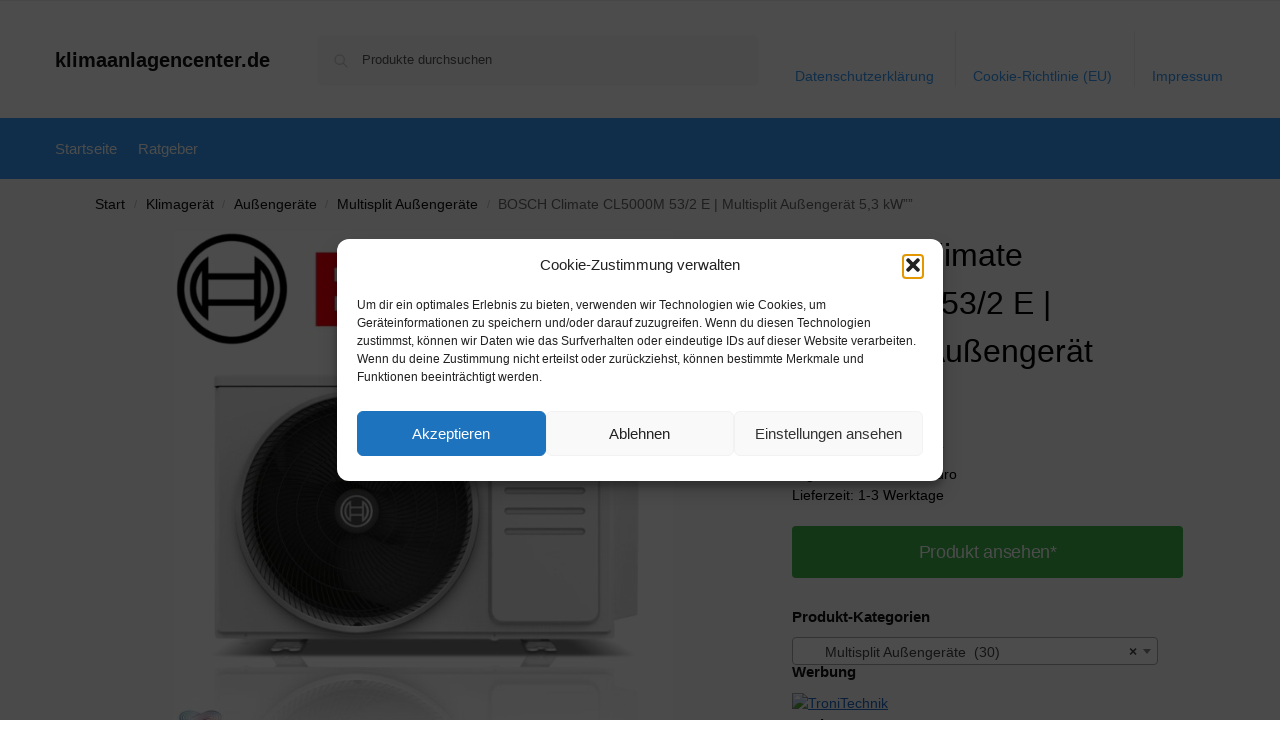

--- FILE ---
content_type: text/html; charset=UTF-8
request_url: https://www.klimaanlagencenter.de/bosch-climate-cl5000m-53-2-e-multisplit-aussengeraet-53-kw/
body_size: 30174
content:
<!doctype html>
<html lang="de" prefix="og: https://ogp.me/ns#">
<head>
<meta charset="UTF-8">
<meta name="viewport" content="height=device-height, width=device-width, initial-scale=1">
<link rel="profile" href="https://gmpg.org/xfn/11">
<link rel="pingback" href="https://www.klimaanlagencenter.de/xmlrpc.php">


<!-- Suchmaschinen-Optimierung durch Rank Math PRO - https://rankmath.com/ -->
<title>BOSCH Climate CL5000M 53/2 E | Multisplit Außengerät 5,3 kW&quot;&quot; - klimaanlagencenter.de</title>
<meta name="description" content="zzgl. Versandkosten: EuroLieferzeit: 1-3 Werktage"/>
<meta name="robots" content="follow, index, max-snippet:-1, max-video-preview:-1, max-image-preview:large"/>
<link rel="canonical" href="https://www.klimaanlagencenter.de/bosch-climate-cl5000m-53-2-e-multisplit-aussengeraet-53-kw/" />
<meta property="og:locale" content="de_DE" />
<meta property="og:type" content="product" />
<meta property="og:title" content="BOSCH Climate CL5000M 53/2 E | Multisplit Außengerät 5,3 kW&quot;&quot; - klimaanlagencenter.de" />
<meta property="og:description" content="zzgl. Versandkosten: EuroLieferzeit: 1-3 Werktage" />
<meta property="og:url" content="https://www.klimaanlagencenter.de/bosch-climate-cl5000m-53-2-e-multisplit-aussengeraet-53-kw/" />
<meta property="og:site_name" content="www.klimaanlagencenter.de" />
<meta property="og:image" content="https://www.klimaanlagencenter.de/wp-content/uploads/2026/01/BOSCH-Climate-Multisplit-AusseneinheitX5g755rf5vPpr_1280x1280.jpg" />
<meta property="og:image:secure_url" content="https://www.klimaanlagencenter.de/wp-content/uploads/2026/01/BOSCH-Climate-Multisplit-AusseneinheitX5g755rf5vPpr_1280x1280.jpg" />
<meta property="og:image:width" content="1200" />
<meta property="og:image:height" content="1200" />
<meta property="og:image:alt" content="BOSCH Climate CL5000M 53/2 E | Multisplit Außengerät 5,3 kW&#8221;&#8221;" />
<meta property="og:image:type" content="image/jpeg" />
<meta property="product:price:amount" content="1699.99" />
<meta property="product:price:currency" content="EUR" />
<meta property="product:availability" content="instock" />
<meta name="twitter:card" content="summary_large_image" />
<meta name="twitter:title" content="BOSCH Climate CL5000M 53/2 E | Multisplit Außengerät 5,3 kW&quot;&quot; - klimaanlagencenter.de" />
<meta name="twitter:description" content="zzgl. Versandkosten: EuroLieferzeit: 1-3 Werktage" />
<meta name="twitter:image" content="https://www.klimaanlagencenter.de/wp-content/uploads/2026/01/BOSCH-Climate-Multisplit-AusseneinheitX5g755rf5vPpr_1280x1280.jpg" />
<script type="application/ld+json" class="rank-math-schema">{"@context":"https://schema.org","@graph":[{"@type":"Organization","@id":"https://www.klimaanlagencenter.de/#organization","name":"www.klimaanlagencenter.de","url":"https://www.klimaanlagencenter.de"},{"@type":"WebSite","@id":"https://www.klimaanlagencenter.de/#website","url":"https://www.klimaanlagencenter.de","name":"www.klimaanlagencenter.de","publisher":{"@id":"https://www.klimaanlagencenter.de/#organization"},"inLanguage":"de"},{"@type":"ImageObject","@id":"https://www.klimaanlagencenter.de/wp-content/uploads/2026/01/BOSCH-Climate-Multisplit-AusseneinheitX5g755rf5vPpr_1280x1280.jpg","url":"https://www.klimaanlagencenter.de/wp-content/uploads/2026/01/BOSCH-Climate-Multisplit-AusseneinheitX5g755rf5vPpr_1280x1280.jpg","width":"1200","height":"1200","inLanguage":"de"},{"@type":"BreadcrumbList","@id":"https://www.klimaanlagencenter.de/bosch-climate-cl5000m-53-2-e-multisplit-aussengeraet-53-kw/#breadcrumb","itemListElement":[{"@type":"ListItem","position":"1","item":{"@id":"https://www.klimaanlagencenter.de","name":"Startseite"}},{"@type":"ListItem","position":"2","item":{"@id":"https://www.klimaanlagencenter.de/klimageraet-2/","name":"Klimager\u00e4t"}},{"@type":"ListItem","position":"3","item":{"@id":"https://www.klimaanlagencenter.de/klimageraet-2/aussengeraete/","name":"Au\u00dfenger\u00e4te"}},{"@type":"ListItem","position":"4","item":{"@id":"https://www.klimaanlagencenter.de/bosch-climate-cl5000m-53-2-e-multisplit-aussengeraet-53-kw/","name":"BOSCH Climate CL5000M 53/2 E | Multisplit Au\u00dfenger\u00e4t 5,3 kW&#8221;&#8221;"}}]},{"@type":"ItemPage","@id":"https://www.klimaanlagencenter.de/bosch-climate-cl5000m-53-2-e-multisplit-aussengeraet-53-kw/#webpage","url":"https://www.klimaanlagencenter.de/bosch-climate-cl5000m-53-2-e-multisplit-aussengeraet-53-kw/","name":"BOSCH Climate CL5000M 53/2 E | Multisplit Au\u00dfenger\u00e4t 5,3 kW&quot;&quot; - klimaanlagencenter.de","datePublished":"2026-01-13T06:39:22+01:00","dateModified":"2026-01-13T06:39:22+01:00","isPartOf":{"@id":"https://www.klimaanlagencenter.de/#website"},"primaryImageOfPage":{"@id":"https://www.klimaanlagencenter.de/wp-content/uploads/2026/01/BOSCH-Climate-Multisplit-AusseneinheitX5g755rf5vPpr_1280x1280.jpg"},"inLanguage":"de","breadcrumb":{"@id":"https://www.klimaanlagencenter.de/bosch-climate-cl5000m-53-2-e-multisplit-aussengeraet-53-kw/#breadcrumb"}},{"@type":"Product","name":"BOSCH Climate CL5000M 53/2 E | Multisplit Au\u00dfenger\u00e4t 5,3 kW\"\" - klimaanlagencenter.de","description":"zzgl. Versandkosten: EuroLieferzeit: 1-3 Werktage","sku":"CL5000M_53_2_E","category":"Klimager\u00e4t &gt; Au\u00dfenger\u00e4te","mainEntityOfPage":{"@id":"https://www.klimaanlagencenter.de/bosch-climate-cl5000m-53-2-e-multisplit-aussengeraet-53-kw/#webpage"},"image":[{"@type":"ImageObject","url":"https://www.klimaanlagencenter.de/wp-content/uploads/2026/01/BOSCH-Climate-Multisplit-AusseneinheitX5g755rf5vPpr_1280x1280.jpg","height":"1200","width":"1200"}],"offers":{"@type":"Offer","price":"1699.99","priceCurrency":"EUR","priceValidUntil":"2027-12-31","availability":"http://schema.org/InStock","itemCondition":"NewCondition","url":"https://www.klimaanlagencenter.de/bosch-climate-cl5000m-53-2-e-multisplit-aussengeraet-53-kw/","seller":{"@type":"Organization","@id":"https://www.klimaanlagencenter.de/","name":"www.klimaanlagencenter.de","url":"https://www.klimaanlagencenter.de","logo":""},"priceSpecification":{"price":"1699.99","priceCurrency":"EUR","valueAddedTaxIncluded":"true"}},"@id":"https://www.klimaanlagencenter.de/bosch-climate-cl5000m-53-2-e-multisplit-aussengeraet-53-kw/#richSnippet"}]}</script>
<!-- /Rank Math WordPress SEO Plugin -->

<link rel="alternate" type="application/rss+xml" title="klimaanlagencenter.de &raquo; Feed" href="https://www.klimaanlagencenter.de/feed/" />
<link rel="alternate" type="application/rss+xml" title="klimaanlagencenter.de &raquo; Kommentar-Feed" href="https://www.klimaanlagencenter.de/comments/feed/" />
<link rel="alternate" type="application/rss+xml" title="klimaanlagencenter.de &raquo; BOSCH Climate CL5000M 53/2 E | Multisplit Außengerät 5,3 kW&#8221;&#8221;-Kommentar-Feed" href="https://www.klimaanlagencenter.de/bosch-climate-cl5000m-53-2-e-multisplit-aussengeraet-53-kw/feed/" />
<link rel="alternate" title="oEmbed (JSON)" type="application/json+oembed" href="https://www.klimaanlagencenter.de/wp-json/oembed/1.0/embed?url=https%3A%2F%2Fwww.klimaanlagencenter.de%2Fbosch-climate-cl5000m-53-2-e-multisplit-aussengeraet-53-kw%2F" />
<link rel="alternate" title="oEmbed (XML)" type="text/xml+oembed" href="https://www.klimaanlagencenter.de/wp-json/oembed/1.0/embed?url=https%3A%2F%2Fwww.klimaanlagencenter.de%2Fbosch-climate-cl5000m-53-2-e-multisplit-aussengeraet-53-kw%2F&#038;format=xml" />
<!-- www.klimaanlagencenter.de is managing ads with Advanced Ads 2.0.16 – https://wpadvancedads.com/ --><script id="klima-ready">
			window.advanced_ads_ready=function(e,a){a=a||"complete";var d=function(e){return"interactive"===a?"loading"!==e:"complete"===e};d(document.readyState)?e():document.addEventListener("readystatechange",(function(a){d(a.target.readyState)&&e()}),{once:"interactive"===a})},window.advanced_ads_ready_queue=window.advanced_ads_ready_queue||[];		</script>
		<style id='wp-img-auto-sizes-contain-inline-css' type='text/css'>
img:is([sizes=auto i],[sizes^="auto," i]){contain-intrinsic-size:3000px 1500px}
/*# sourceURL=wp-img-auto-sizes-contain-inline-css */
</style>
<style id='wp-emoji-styles-inline-css' type='text/css'>

	img.wp-smiley, img.emoji {
		display: inline !important;
		border: none !important;
		box-shadow: none !important;
		height: 1em !important;
		width: 1em !important;
		margin: 0 0.07em !important;
		vertical-align: -0.1em !important;
		background: none !important;
		padding: 0 !important;
	}
/*# sourceURL=wp-emoji-styles-inline-css */
</style>
<style id='wp-block-library-inline-css' type='text/css'>
:root{--wp-block-synced-color:#7a00df;--wp-block-synced-color--rgb:122,0,223;--wp-bound-block-color:var(--wp-block-synced-color);--wp-editor-canvas-background:#ddd;--wp-admin-theme-color:#007cba;--wp-admin-theme-color--rgb:0,124,186;--wp-admin-theme-color-darker-10:#006ba1;--wp-admin-theme-color-darker-10--rgb:0,107,160.5;--wp-admin-theme-color-darker-20:#005a87;--wp-admin-theme-color-darker-20--rgb:0,90,135;--wp-admin-border-width-focus:2px}@media (min-resolution:192dpi){:root{--wp-admin-border-width-focus:1.5px}}.wp-element-button{cursor:pointer}:root .has-very-light-gray-background-color{background-color:#eee}:root .has-very-dark-gray-background-color{background-color:#313131}:root .has-very-light-gray-color{color:#eee}:root .has-very-dark-gray-color{color:#313131}:root .has-vivid-green-cyan-to-vivid-cyan-blue-gradient-background{background:linear-gradient(135deg,#00d084,#0693e3)}:root .has-purple-crush-gradient-background{background:linear-gradient(135deg,#34e2e4,#4721fb 50%,#ab1dfe)}:root .has-hazy-dawn-gradient-background{background:linear-gradient(135deg,#faaca8,#dad0ec)}:root .has-subdued-olive-gradient-background{background:linear-gradient(135deg,#fafae1,#67a671)}:root .has-atomic-cream-gradient-background{background:linear-gradient(135deg,#fdd79a,#004a59)}:root .has-nightshade-gradient-background{background:linear-gradient(135deg,#330968,#31cdcf)}:root .has-midnight-gradient-background{background:linear-gradient(135deg,#020381,#2874fc)}:root{--wp--preset--font-size--normal:16px;--wp--preset--font-size--huge:42px}.has-regular-font-size{font-size:1em}.has-larger-font-size{font-size:2.625em}.has-normal-font-size{font-size:var(--wp--preset--font-size--normal)}.has-huge-font-size{font-size:var(--wp--preset--font-size--huge)}.has-text-align-center{text-align:center}.has-text-align-left{text-align:left}.has-text-align-right{text-align:right}.has-fit-text{white-space:nowrap!important}#end-resizable-editor-section{display:none}.aligncenter{clear:both}.items-justified-left{justify-content:flex-start}.items-justified-center{justify-content:center}.items-justified-right{justify-content:flex-end}.items-justified-space-between{justify-content:space-between}.screen-reader-text{border:0;clip-path:inset(50%);height:1px;margin:-1px;overflow:hidden;padding:0;position:absolute;width:1px;word-wrap:normal!important}.screen-reader-text:focus{background-color:#ddd;clip-path:none;color:#444;display:block;font-size:1em;height:auto;left:5px;line-height:normal;padding:15px 23px 14px;text-decoration:none;top:5px;width:auto;z-index:100000}html :where(.has-border-color){border-style:solid}html :where([style*=border-top-color]){border-top-style:solid}html :where([style*=border-right-color]){border-right-style:solid}html :where([style*=border-bottom-color]){border-bottom-style:solid}html :where([style*=border-left-color]){border-left-style:solid}html :where([style*=border-width]){border-style:solid}html :where([style*=border-top-width]){border-top-style:solid}html :where([style*=border-right-width]){border-right-style:solid}html :where([style*=border-bottom-width]){border-bottom-style:solid}html :where([style*=border-left-width]){border-left-style:solid}html :where(img[class*=wp-image-]){height:auto;max-width:100%}:where(figure){margin:0 0 1em}html :where(.is-position-sticky){--wp-admin--admin-bar--position-offset:var(--wp-admin--admin-bar--height,0px)}@media screen and (max-width:600px){html :where(.is-position-sticky){--wp-admin--admin-bar--position-offset:0px}}

/*# sourceURL=wp-block-library-inline-css */
</style><link rel='stylesheet' id='wc-blocks-style-css' href='https://www.klimaanlagencenter.de/wp-content/plugins/woocommerce/assets/client/blocks/wc-blocks.css' type='text/css' media='all' />
<style id='global-styles-inline-css' type='text/css'>
:root{--wp--preset--aspect-ratio--square: 1;--wp--preset--aspect-ratio--4-3: 4/3;--wp--preset--aspect-ratio--3-4: 3/4;--wp--preset--aspect-ratio--3-2: 3/2;--wp--preset--aspect-ratio--2-3: 2/3;--wp--preset--aspect-ratio--16-9: 16/9;--wp--preset--aspect-ratio--9-16: 9/16;--wp--preset--color--black: #000000;--wp--preset--color--cyan-bluish-gray: #abb8c3;--wp--preset--color--white: #ffffff;--wp--preset--color--pale-pink: #f78da7;--wp--preset--color--vivid-red: #cf2e2e;--wp--preset--color--luminous-vivid-orange: #ff6900;--wp--preset--color--luminous-vivid-amber: #fcb900;--wp--preset--color--light-green-cyan: #7bdcb5;--wp--preset--color--vivid-green-cyan: #00d084;--wp--preset--color--pale-cyan-blue: #8ed1fc;--wp--preset--color--vivid-cyan-blue: #0693e3;--wp--preset--color--vivid-purple: #9b51e0;--wp--preset--gradient--vivid-cyan-blue-to-vivid-purple: linear-gradient(135deg,rgb(6,147,227) 0%,rgb(155,81,224) 100%);--wp--preset--gradient--light-green-cyan-to-vivid-green-cyan: linear-gradient(135deg,rgb(122,220,180) 0%,rgb(0,208,130) 100%);--wp--preset--gradient--luminous-vivid-amber-to-luminous-vivid-orange: linear-gradient(135deg,rgb(252,185,0) 0%,rgb(255,105,0) 100%);--wp--preset--gradient--luminous-vivid-orange-to-vivid-red: linear-gradient(135deg,rgb(255,105,0) 0%,rgb(207,46,46) 100%);--wp--preset--gradient--very-light-gray-to-cyan-bluish-gray: linear-gradient(135deg,rgb(238,238,238) 0%,rgb(169,184,195) 100%);--wp--preset--gradient--cool-to-warm-spectrum: linear-gradient(135deg,rgb(74,234,220) 0%,rgb(151,120,209) 20%,rgb(207,42,186) 40%,rgb(238,44,130) 60%,rgb(251,105,98) 80%,rgb(254,248,76) 100%);--wp--preset--gradient--blush-light-purple: linear-gradient(135deg,rgb(255,206,236) 0%,rgb(152,150,240) 100%);--wp--preset--gradient--blush-bordeaux: linear-gradient(135deg,rgb(254,205,165) 0%,rgb(254,45,45) 50%,rgb(107,0,62) 100%);--wp--preset--gradient--luminous-dusk: linear-gradient(135deg,rgb(255,203,112) 0%,rgb(199,81,192) 50%,rgb(65,88,208) 100%);--wp--preset--gradient--pale-ocean: linear-gradient(135deg,rgb(255,245,203) 0%,rgb(182,227,212) 50%,rgb(51,167,181) 100%);--wp--preset--gradient--electric-grass: linear-gradient(135deg,rgb(202,248,128) 0%,rgb(113,206,126) 100%);--wp--preset--gradient--midnight: linear-gradient(135deg,rgb(2,3,129) 0%,rgb(40,116,252) 100%);--wp--preset--font-size--small: clamp(1rem, 1rem + ((1vw - 0.2rem) * 0.368), 1.2rem);--wp--preset--font-size--medium: clamp(1rem, 1rem + ((1vw - 0.2rem) * 0.92), 1.5rem);--wp--preset--font-size--large: clamp(1.5rem, 1.5rem + ((1vw - 0.2rem) * 0.92), 2rem);--wp--preset--font-size--x-large: clamp(1.5rem, 1.5rem + ((1vw - 0.2rem) * 1.379), 2.25rem);--wp--preset--font-size--x-small: 0.85rem;--wp--preset--font-size--base: clamp(1rem, 1rem + ((1vw - 0.2rem) * 0.46), 1.25rem);--wp--preset--font-size--xx-large: clamp(2rem, 2rem + ((1vw - 0.2rem) * 1.839), 3rem);--wp--preset--font-size--xxx-large: clamp(2.25rem, 2.25rem + ((1vw - 0.2rem) * 3.218), 4rem);--wp--preset--spacing--20: 0.44rem;--wp--preset--spacing--30: 0.67rem;--wp--preset--spacing--40: 1rem;--wp--preset--spacing--50: 1.5rem;--wp--preset--spacing--60: 2.25rem;--wp--preset--spacing--70: 3.38rem;--wp--preset--spacing--80: 5.06rem;--wp--preset--spacing--small: clamp(.25rem, 2.5vw, 0.75rem);--wp--preset--spacing--medium: clamp(1rem, 4vw, 2rem);--wp--preset--spacing--large: clamp(1.25rem, 6vw, 3rem);--wp--preset--spacing--x-large: clamp(3rem, 7vw, 5rem);--wp--preset--spacing--xx-large: clamp(4rem, 9vw, 7rem);--wp--preset--spacing--xxx-large: clamp(5rem, 12vw, 9rem);--wp--preset--spacing--xxxx-large: clamp(6rem, 14vw, 13rem);--wp--preset--shadow--natural: 6px 6px 9px rgba(0, 0, 0, 0.2);--wp--preset--shadow--deep: 12px 12px 50px rgba(0, 0, 0, 0.4);--wp--preset--shadow--sharp: 6px 6px 0px rgba(0, 0, 0, 0.2);--wp--preset--shadow--outlined: 6px 6px 0px -3px rgb(255, 255, 255), 6px 6px rgb(0, 0, 0);--wp--preset--shadow--crisp: 6px 6px 0px rgb(0, 0, 0);--wp--custom--line-height--none: 1;--wp--custom--line-height--tight: 1.1;--wp--custom--line-height--snug: 1.2;--wp--custom--line-height--normal: 1.5;--wp--custom--line-height--relaxed: 1.625;--wp--custom--line-height--loose: 2;--wp--custom--line-height--body: 1.618;}:root { --wp--style--global--content-size: 900px;--wp--style--global--wide-size: 1190px; }:where(body) { margin: 0; }.wp-site-blocks { padding-top: var(--wp--style--root--padding-top); padding-bottom: var(--wp--style--root--padding-bottom); }.has-global-padding { padding-right: var(--wp--style--root--padding-right); padding-left: var(--wp--style--root--padding-left); }.has-global-padding > .alignfull { margin-right: calc(var(--wp--style--root--padding-right) * -1); margin-left: calc(var(--wp--style--root--padding-left) * -1); }.has-global-padding :where(:not(.alignfull.is-layout-flow) > .has-global-padding:not(.wp-block-block, .alignfull)) { padding-right: 0; padding-left: 0; }.has-global-padding :where(:not(.alignfull.is-layout-flow) > .has-global-padding:not(.wp-block-block, .alignfull)) > .alignfull { margin-left: 0; margin-right: 0; }.wp-site-blocks > .alignleft { float: left; margin-right: 2em; }.wp-site-blocks > .alignright { float: right; margin-left: 2em; }.wp-site-blocks > .aligncenter { justify-content: center; margin-left: auto; margin-right: auto; }:where(.wp-site-blocks) > * { margin-block-start: var(--wp--preset--spacing--medium); margin-block-end: 0; }:where(.wp-site-blocks) > :first-child { margin-block-start: 0; }:where(.wp-site-blocks) > :last-child { margin-block-end: 0; }:root { --wp--style--block-gap: var(--wp--preset--spacing--medium); }:root :where(.is-layout-flow) > :first-child{margin-block-start: 0;}:root :where(.is-layout-flow) > :last-child{margin-block-end: 0;}:root :where(.is-layout-flow) > *{margin-block-start: var(--wp--preset--spacing--medium);margin-block-end: 0;}:root :where(.is-layout-constrained) > :first-child{margin-block-start: 0;}:root :where(.is-layout-constrained) > :last-child{margin-block-end: 0;}:root :where(.is-layout-constrained) > *{margin-block-start: var(--wp--preset--spacing--medium);margin-block-end: 0;}:root :where(.is-layout-flex){gap: var(--wp--preset--spacing--medium);}:root :where(.is-layout-grid){gap: var(--wp--preset--spacing--medium);}.is-layout-flow > .alignleft{float: left;margin-inline-start: 0;margin-inline-end: 2em;}.is-layout-flow > .alignright{float: right;margin-inline-start: 2em;margin-inline-end: 0;}.is-layout-flow > .aligncenter{margin-left: auto !important;margin-right: auto !important;}.is-layout-constrained > .alignleft{float: left;margin-inline-start: 0;margin-inline-end: 2em;}.is-layout-constrained > .alignright{float: right;margin-inline-start: 2em;margin-inline-end: 0;}.is-layout-constrained > .aligncenter{margin-left: auto !important;margin-right: auto !important;}.is-layout-constrained > :where(:not(.alignleft):not(.alignright):not(.alignfull)){max-width: var(--wp--style--global--content-size);margin-left: auto !important;margin-right: auto !important;}.is-layout-constrained > .alignwide{max-width: var(--wp--style--global--wide-size);}body .is-layout-flex{display: flex;}.is-layout-flex{flex-wrap: wrap;align-items: center;}.is-layout-flex > :is(*, div){margin: 0;}body .is-layout-grid{display: grid;}.is-layout-grid > :is(*, div){margin: 0;}body{font-family: var(--wp--preset--font-family--primary);--wp--style--root--padding-top: 0;--wp--style--root--padding-right: var(--wp--preset--spacing--medium);--wp--style--root--padding-bottom: 0;--wp--style--root--padding-left: var(--wp--preset--spacing--medium);}a:where(:not(.wp-element-button)){text-decoration: false;}:root :where(.wp-element-button, .wp-block-button__link){background-color: #32373c;border-width: 0;color: #fff;font-family: inherit;font-size: inherit;font-style: inherit;font-weight: inherit;letter-spacing: inherit;line-height: inherit;padding-top: calc(0.667em + 2px);padding-right: calc(1.333em + 2px);padding-bottom: calc(0.667em + 2px);padding-left: calc(1.333em + 2px);text-decoration: none;text-transform: inherit;}.has-black-color{color: var(--wp--preset--color--black) !important;}.has-cyan-bluish-gray-color{color: var(--wp--preset--color--cyan-bluish-gray) !important;}.has-white-color{color: var(--wp--preset--color--white) !important;}.has-pale-pink-color{color: var(--wp--preset--color--pale-pink) !important;}.has-vivid-red-color{color: var(--wp--preset--color--vivid-red) !important;}.has-luminous-vivid-orange-color{color: var(--wp--preset--color--luminous-vivid-orange) !important;}.has-luminous-vivid-amber-color{color: var(--wp--preset--color--luminous-vivid-amber) !important;}.has-light-green-cyan-color{color: var(--wp--preset--color--light-green-cyan) !important;}.has-vivid-green-cyan-color{color: var(--wp--preset--color--vivid-green-cyan) !important;}.has-pale-cyan-blue-color{color: var(--wp--preset--color--pale-cyan-blue) !important;}.has-vivid-cyan-blue-color{color: var(--wp--preset--color--vivid-cyan-blue) !important;}.has-vivid-purple-color{color: var(--wp--preset--color--vivid-purple) !important;}.has-black-background-color{background-color: var(--wp--preset--color--black) !important;}.has-cyan-bluish-gray-background-color{background-color: var(--wp--preset--color--cyan-bluish-gray) !important;}.has-white-background-color{background-color: var(--wp--preset--color--white) !important;}.has-pale-pink-background-color{background-color: var(--wp--preset--color--pale-pink) !important;}.has-vivid-red-background-color{background-color: var(--wp--preset--color--vivid-red) !important;}.has-luminous-vivid-orange-background-color{background-color: var(--wp--preset--color--luminous-vivid-orange) !important;}.has-luminous-vivid-amber-background-color{background-color: var(--wp--preset--color--luminous-vivid-amber) !important;}.has-light-green-cyan-background-color{background-color: var(--wp--preset--color--light-green-cyan) !important;}.has-vivid-green-cyan-background-color{background-color: var(--wp--preset--color--vivid-green-cyan) !important;}.has-pale-cyan-blue-background-color{background-color: var(--wp--preset--color--pale-cyan-blue) !important;}.has-vivid-cyan-blue-background-color{background-color: var(--wp--preset--color--vivid-cyan-blue) !important;}.has-vivid-purple-background-color{background-color: var(--wp--preset--color--vivid-purple) !important;}.has-black-border-color{border-color: var(--wp--preset--color--black) !important;}.has-cyan-bluish-gray-border-color{border-color: var(--wp--preset--color--cyan-bluish-gray) !important;}.has-white-border-color{border-color: var(--wp--preset--color--white) !important;}.has-pale-pink-border-color{border-color: var(--wp--preset--color--pale-pink) !important;}.has-vivid-red-border-color{border-color: var(--wp--preset--color--vivid-red) !important;}.has-luminous-vivid-orange-border-color{border-color: var(--wp--preset--color--luminous-vivid-orange) !important;}.has-luminous-vivid-amber-border-color{border-color: var(--wp--preset--color--luminous-vivid-amber) !important;}.has-light-green-cyan-border-color{border-color: var(--wp--preset--color--light-green-cyan) !important;}.has-vivid-green-cyan-border-color{border-color: var(--wp--preset--color--vivid-green-cyan) !important;}.has-pale-cyan-blue-border-color{border-color: var(--wp--preset--color--pale-cyan-blue) !important;}.has-vivid-cyan-blue-border-color{border-color: var(--wp--preset--color--vivid-cyan-blue) !important;}.has-vivid-purple-border-color{border-color: var(--wp--preset--color--vivid-purple) !important;}.has-vivid-cyan-blue-to-vivid-purple-gradient-background{background: var(--wp--preset--gradient--vivid-cyan-blue-to-vivid-purple) !important;}.has-light-green-cyan-to-vivid-green-cyan-gradient-background{background: var(--wp--preset--gradient--light-green-cyan-to-vivid-green-cyan) !important;}.has-luminous-vivid-amber-to-luminous-vivid-orange-gradient-background{background: var(--wp--preset--gradient--luminous-vivid-amber-to-luminous-vivid-orange) !important;}.has-luminous-vivid-orange-to-vivid-red-gradient-background{background: var(--wp--preset--gradient--luminous-vivid-orange-to-vivid-red) !important;}.has-very-light-gray-to-cyan-bluish-gray-gradient-background{background: var(--wp--preset--gradient--very-light-gray-to-cyan-bluish-gray) !important;}.has-cool-to-warm-spectrum-gradient-background{background: var(--wp--preset--gradient--cool-to-warm-spectrum) !important;}.has-blush-light-purple-gradient-background{background: var(--wp--preset--gradient--blush-light-purple) !important;}.has-blush-bordeaux-gradient-background{background: var(--wp--preset--gradient--blush-bordeaux) !important;}.has-luminous-dusk-gradient-background{background: var(--wp--preset--gradient--luminous-dusk) !important;}.has-pale-ocean-gradient-background{background: var(--wp--preset--gradient--pale-ocean) !important;}.has-electric-grass-gradient-background{background: var(--wp--preset--gradient--electric-grass) !important;}.has-midnight-gradient-background{background: var(--wp--preset--gradient--midnight) !important;}.has-small-font-size{font-size: var(--wp--preset--font-size--small) !important;}.has-medium-font-size{font-size: var(--wp--preset--font-size--medium) !important;}.has-large-font-size{font-size: var(--wp--preset--font-size--large) !important;}.has-x-large-font-size{font-size: var(--wp--preset--font-size--x-large) !important;}.has-x-small-font-size{font-size: var(--wp--preset--font-size--x-small) !important;}.has-base-font-size{font-size: var(--wp--preset--font-size--base) !important;}.has-xx-large-font-size{font-size: var(--wp--preset--font-size--xx-large) !important;}.has-xxx-large-font-size{font-size: var(--wp--preset--font-size--xxx-large) !important;}
/*# sourceURL=global-styles-inline-css */
</style>

<link rel='stylesheet' id='commercekit-ajax-search-css-css' href='https://www.klimaanlagencenter.de/wp-content/plugins/commercegurus-commercekit/assets/css/ajax-search.css' type='text/css' media='all' />
<link rel='stylesheet' id='wooshopads-css' href='https://www.klimaanlagencenter.de/wp-content/plugins/woocommerce-shop-ads/assets/css/wooshopads.css' type='text/css' media='all' />
<link rel='stylesheet' id='photoswipe-css' href='https://www.klimaanlagencenter.de/wp-content/plugins/woocommerce/assets/css/photoswipe/photoswipe.min.css' type='text/css' media='all' />
<link rel='stylesheet' id='photoswipe-default-skin-css' href='https://www.klimaanlagencenter.de/wp-content/plugins/woocommerce/assets/css/photoswipe/default-skin/default-skin.min.css' type='text/css' media='all' />
<style id='woocommerce-inline-inline-css' type='text/css'>
.woocommerce form .form-row .required { visibility: visible; }
/*# sourceURL=woocommerce-inline-inline-css */
</style>
<link rel='stylesheet' id='cmplz-general-css' href='https://www.klimaanlagencenter.de/wp-content/plugins/complianz-gdpr/assets/css/cookieblocker.min.css' type='text/css' media='all' />
<link rel='stylesheet' id='shoptimizer-main-min-css' href='https://www.klimaanlagencenter.de/wp-content/themes/shoptimizer/assets/css/main/main.min.css' type='text/css' media='all' />
<link rel='stylesheet' id='shoptimizer-product-min-css' href='https://www.klimaanlagencenter.de/wp-content/themes/shoptimizer/assets/css/main/product.min.css' type='text/css' media='all' />
<link rel='stylesheet' id='shoptimizer-blocks-min-css' href='https://www.klimaanlagencenter.de/wp-content/themes/shoptimizer/assets/css/main/blocks.min.css' type='text/css' media='all' />
<link rel='stylesheet' id='shoptimizer-reduced-motion-css' href='https://www.klimaanlagencenter.de/wp-content/themes/shoptimizer/assets/css/components/accessibility/reduced-motion.css' type='text/css' media='all' />
<script type="text/javascript" src="https://www.klimaanlagencenter.de/wp-includes/js/jquery/jquery.min.js" id="jquery-core-js"></script>
<script type="text/javascript" src="https://www.klimaanlagencenter.de/wp-includes/js/jquery/jquery-migrate.min.js" id="jquery-migrate-js"></script>
<script type="text/javascript" src="https://www.klimaanlagencenter.de/wp-content/plugins/woocommerce/assets/js/jquery-blockui/jquery.blockUI.min.js" id="wc-jquery-blockui-js" defer="defer" data-wp-strategy="defer"></script>
<script type="text/javascript" id="wc-add-to-cart-js-extra">
/* <![CDATA[ */
var wc_add_to_cart_params = {"ajax_url":"/wp-admin/admin-ajax.php","wc_ajax_url":"/?wc-ajax=%%endpoint%%","i18n_view_cart":"Warenkorb anzeigen","cart_url":"https://www.klimaanlagencenter.de","is_cart":"","cart_redirect_after_add":"no"};
//# sourceURL=wc-add-to-cart-js-extra
/* ]]> */
</script>
<script type="text/javascript" src="https://www.klimaanlagencenter.de/wp-content/plugins/woocommerce/assets/js/frontend/add-to-cart.min.js" id="wc-add-to-cart-js" defer="defer" data-wp-strategy="defer"></script>
<script type="text/javascript" src="https://www.klimaanlagencenter.de/wp-content/plugins/woocommerce/assets/js/zoom/jquery.zoom.min.js" id="wc-zoom-js" defer="defer" data-wp-strategy="defer"></script>
<script type="text/javascript" src="https://www.klimaanlagencenter.de/wp-content/plugins/woocommerce/assets/js/flexslider/jquery.flexslider.min.js" id="wc-flexslider-js" defer="defer" data-wp-strategy="defer"></script>
<script type="text/javascript" src="https://www.klimaanlagencenter.de/wp-content/plugins/woocommerce/assets/js/photoswipe/photoswipe.min.js" id="wc-photoswipe-js" defer="defer" data-wp-strategy="defer"></script>
<script type="text/javascript" src="https://www.klimaanlagencenter.de/wp-content/plugins/woocommerce/assets/js/photoswipe/photoswipe-ui-default.min.js" id="wc-photoswipe-ui-default-js" defer="defer" data-wp-strategy="defer"></script>
<script type="text/javascript" id="wc-single-product-js-extra">
/* <![CDATA[ */
var wc_single_product_params = {"i18n_required_rating_text":"Bitte w\u00e4hle eine Bewertung","i18n_rating_options":["1 von 5\u00a0Sternen","2 von 5\u00a0Sternen","3 von 5\u00a0Sternen","4 von 5\u00a0Sternen","5 von 5\u00a0Sternen"],"i18n_product_gallery_trigger_text":"Bildergalerie im Vollbildmodus anzeigen","review_rating_required":"yes","flexslider":{"rtl":false,"animation":"slide","smoothHeight":true,"directionNav":true,"controlNav":"thumbnails","slideshow":false,"animationSpeed":500,"animationLoop":false,"allowOneSlide":false},"zoom_enabled":"1","zoom_options":[],"photoswipe_enabled":"1","photoswipe_options":{"shareEl":false,"closeOnScroll":false,"history":false,"hideAnimationDuration":0,"showAnimationDuration":0},"flexslider_enabled":"1"};
//# sourceURL=wc-single-product-js-extra
/* ]]> */
</script>
<script type="text/javascript" src="https://www.klimaanlagencenter.de/wp-content/plugins/woocommerce/assets/js/frontend/single-product.min.js" id="wc-single-product-js" defer="defer" data-wp-strategy="defer"></script>
<script type="text/javascript" src="https://www.klimaanlagencenter.de/wp-content/plugins/woocommerce/assets/js/js-cookie/js.cookie.min.js" id="wc-js-cookie-js" defer="defer" data-wp-strategy="defer"></script>
<script type="text/javascript" id="woocommerce-js-extra">
/* <![CDATA[ */
var woocommerce_params = {"ajax_url":"/wp-admin/admin-ajax.php","wc_ajax_url":"/?wc-ajax=%%endpoint%%","i18n_password_show":"Passwort anzeigen","i18n_password_hide":"Passwort ausblenden"};
//# sourceURL=woocommerce-js-extra
/* ]]> */
</script>
<script type="text/javascript" src="https://www.klimaanlagencenter.de/wp-content/plugins/woocommerce/assets/js/frontend/woocommerce.min.js" id="woocommerce-js" defer="defer" data-wp-strategy="defer"></script>
<link rel="https://api.w.org/" href="https://www.klimaanlagencenter.de/wp-json/" /><link rel="alternate" title="JSON" type="application/json" href="https://www.klimaanlagencenter.de/wp-json/wp/v2/product/318665" /><link rel="EditURI" type="application/rsd+xml" title="RSD" href="https://www.klimaanlagencenter.de/xmlrpc.php?rsd" />
<meta name="generator" content="WordPress 6.9" />
<link rel='shortlink' href='https://www.klimaanlagencenter.de/?p=318665' />
<script type="text/javascript">
/* <![CDATA[ */
var commercekit_ajs = {"ajax_url":"\/?commercekit-ajax","ajax_search":1,"char_count":3,"action":"commercekit_ajax_search","loader_icon":"https:\/\/www.klimaanlagencenter.de\/wp-content\/plugins\/commercegurus-commercekit\/assets\/images\/loader2.gif","no_results_text":"keine Ergebnisse","placeholder_text":"Produkte durchsuchen","other_result_text":"andere Ergebnisse","view_all_text":"alle Ergebnisse","no_other_text":"No other results","other_all_text":"View all other results","ajax_url_product":"https:\/\/www.klimaanlagencenter.de\/?cgkit_ajax_search_product=1","ajax_url_post":"https:\/\/www.klimaanlagencenter.de\/?cgkit_ajax_search_post=1","fast_ajax_search":0,"ajs_other_results":1,"layout":"product","ajax_nonce":0};
var commercekit_pdp = [];
var commercekit_as = [];
/* ]]> */
</script>
				<style>.cmplz-hidden {
					display: none !important;
				}</style>
	<noscript><style>.woocommerce-product-gallery{ opacity: 1 !important; }</style></noscript>
			<style type="text/css" id="wp-custom-css">
			body .products li.product img{
    width: 100% !important;
    height: 250px !important;
    object-fit: contain;
}
.single-product div.product .woocommerce-product-gallery img{
    width: 100% !important;
    height: 500px !important;
    object-fit: contain;
}
@media screen and (max-width:767px){
    .single-product div.product .woocommerce-product-gallery img{
    height: 300px !important;
}
}		</style>
		<style id="kirki-inline-styles">.site-header .custom-logo-link img{height:38px;}.is_stuck .logo-mark{width:60px;}.price ins, .summary .yith-wcwl-add-to-wishlist a:before, .site .commercekit-wishlist a i:before, .commercekit-wishlist-table .price, .commercekit-wishlist-table .price ins, .commercekit-ajs-product-price, .commercekit-ajs-product-price ins, .widget-area .widget.widget_categories a:hover, #secondary .widget ul li a:hover, #secondary.widget-area .widget li.chosen a, .widget-area .widget a:hover, #secondary .widget_recent_comments ul li a:hover, .woocommerce-pagination .page-numbers li .page-numbers.current, div.product p.price, body:not(.mobile-toggled) .main-navigation ul.menu li.full-width.menu-item-has-children ul li.highlight > a, body:not(.mobile-toggled) .main-navigation ul.menu li.full-width.menu-item-has-children ul li.highlight > a:hover, #secondary .widget ins span.amount, #secondary .widget ins span.amount span, .search-results article h2 a:hover{color:#359cf7;}.spinner > div, .widget_price_filter .ui-slider .ui-slider-range, .widget_price_filter .ui-slider .ui-slider-handle, #page .woocommerce-tabs ul.tabs li span, #secondary.widget-area .widget .tagcloud a:hover, .widget-area .widget.widget_product_tag_cloud a:hover, footer .mc4wp-form input[type="submit"], #payment .payment_methods li.woocommerce-PaymentMethod > input[type=radio]:first-child:checked + label:before, #payment .payment_methods li.wc_payment_method > input[type=radio]:first-child:checked + label:before, #shipping_method > li > input[type=radio]:first-child:checked + label:before, ul#shipping_method li:only-child label:before, .image-border .elementor-image:after, ul.products li.product .yith-wcwl-wishlistexistsbrowse a:before, ul.products li.product .yith-wcwl-wishlistaddedbrowse a:before, ul.products li.product .yith-wcwl-add-button a:before, .summary .yith-wcwl-add-to-wishlist a:before, li.product .commercekit-wishlist a em.cg-wishlist-t:before, li.product .commercekit-wishlist a em.cg-wishlist:before, .site .commercekit-wishlist a i:before, .summary .commercekit-wishlist a i.cg-wishlist-t:before, .woocommerce-tabs ul.tabs li a span, .commercekit-atc-tab-links li a span, .main-navigation ul li a span strong, .widget_layered_nav ul.woocommerce-widget-layered-nav-list li.chosen:before{background-color:#359cf7;}.woocommerce-tabs .tabs li a::after, .commercekit-atc-tab-links li a:after{border-color:#359cf7;}a{color:#1e68c4;}a:hover{color:#111;}body{background-color:#fff;}.col-full.topbar-wrapper{background-color:#fff;border-bottom-color:#eee;}.top-bar, .top-bar a{color:#323232;}body:not(.header-4) .site-header, .header-4-container{background-color:#fff;}.header-widget-region{background-color:#dc9814;font-size:14px;}.header-widget-region, .header-widget-region a{color:#fff;}.button, .button:hover, .message-inner a.button, .wc-proceed-to-checkout a.button, .wc-proceed-to-checkout .checkout-button.button:hover, .commercekit-wishlist-table button, input[type=submit], ul.products li.product .button, ul.products li.product .added_to_cart, ul.wc-block-grid__products .wp-block-button__link, ul.wc-block-grid__products .wp-block-button__link:hover, .site .widget_shopping_cart a.button.checkout, .woocommerce #respond input#submit.alt, .main-navigation ul.menu ul li a.button, .main-navigation ul.menu ul li a.button:hover, body .main-navigation ul.menu li.menu-item-has-children.full-width > .sub-menu-wrapper li a.button:hover, .main-navigation ul.menu li.menu-item-has-children.full-width > .sub-menu-wrapper li:hover a.added_to_cart, .site div.wpforms-container-full .wpforms-form button[type=submit], .product .cart .single_add_to_cart_button, .woocommerce-cart p.return-to-shop a, .elementor-row .feature p a, .image-feature figcaption span, .wp-element-button.wc-block-cart__submit-button, .wp-element-button.wc-block-components-button.wc-block-components-checkout-place-order-button{color:#fff;}.single-product div.product form.cart .button.added::before, #payment .place-order .button:before, .cart-collaterals .checkout-button:before, .widget_shopping_cart .buttons .checkout:before{background-color:#fff;}.button, input[type=submit], ul.products li.product .button, .commercekit-wishlist-table button, .woocommerce #respond input#submit.alt, .product .cart .single_add_to_cart_button, .widget_shopping_cart a.button.checkout, .main-navigation ul.menu li.menu-item-has-children.full-width > .sub-menu-wrapper li a.added_to_cart, .site div.wpforms-container-full .wpforms-form button[type=submit], ul.products li.product .added_to_cart, ul.wc-block-grid__products .wp-block-button__link, .woocommerce-cart p.return-to-shop a, .elementor-row .feature a, .image-feature figcaption span, .wp-element-button.wc-block-cart__submit-button, .wp-element-button.wc-block-components-button.wc-block-components-checkout-place-order-button{background-color:#3bb54a;}.widget_shopping_cart a.button.checkout{border-color:#3bb54a;}.button:hover, [type="submit"]:hover, .commercekit-wishlist-table button:hover, ul.products li.product .button:hover, #place_order[type="submit"]:hover, body .woocommerce #respond input#submit.alt:hover, .product .cart .single_add_to_cart_button:hover, .main-navigation ul.menu li.menu-item-has-children.full-width > .sub-menu-wrapper li a.added_to_cart:hover, .site div.wpforms-container-full .wpforms-form button[type=submit]:hover, .site div.wpforms-container-full .wpforms-form button[type=submit]:focus, ul.products li.product .added_to_cart:hover, ul.wc-block-grid__products .wp-block-button__link:hover, .widget_shopping_cart a.button.checkout:hover, .woocommerce-cart p.return-to-shop a:hover, .wp-element-button.wc-block-cart__submit-button:hover, .wp-element-button.wc-block-components-button.wc-block-components-checkout-place-order-button:hover{background-color:#009245;}.widget_shopping_cart a.button.checkout:hover{border-color:#009245;}.onsale, .product-label, .wc-block-grid__product-onsale{background-color:#3bb54a;color:#fff;}.content-area .summary .onsale{color:#3bb54a;}.summary .product-label:before, .product-details-wrapper .product-label:before{border-right-color:#3bb54a;}.rtl .product-details-wrapper .product-label:before{border-left-color:#3bb54a;}.entry-content .testimonial-entry-title:after, .cart-summary .widget li strong::before, p.stars.selected a.active::before, p.stars:hover a::before, p.stars.selected a:not(.active)::before{color:#ee9e13;}.star-rating > span:before{background-color:#ee9e13;}header.woocommerce-products-header, .shoptimizer-category-banner{background-color:#efeee3;}.term-description p, .term-description a, .term-description a:hover, .shoptimizer-category-banner h1, .shoptimizer-category-banner .taxonomy-description p{color:#222;}.single-product .site-content .col-full{background-color:#f8f8f8;}.call-back-feature button{background-color:#dc9814;}.call-back-feature button, .site-content div.call-back-feature button:hover{color:#fff;}ul.checkout-bar:before, .woocommerce-checkout .checkout-bar li.active:after, ul.checkout-bar li.visited:after{background-color:#3bb54a;}.below-content .widget .ri{color:#999;}.below-content .widget svg{stroke:#999;}footer.site-footer, footer.copyright{background-color:#359cf7;color:#ffffff;}.site footer.site-footer .widget .widget-title, .site-footer .widget.widget_block h2{color:#fff;}footer.site-footer a:not(.button), footer.copyright a{color:#ffffff;}footer.site-footer a:not(.button):hover, footer.copyright a:hover{color:#fff;}footer.site-footer li a:after{border-color:#fff;}.top-bar{font-size:14px;}.menu-primary-menu-container > ul > li > a span:before, .menu-primary-menu-container > ul > li.nolink > span:before{border-color:#ffffff;}.secondary-navigation .menu a, .ri.menu-item:before, .fa.menu-item:before{color:#359cf7;}.secondary-navigation .icon-wrapper svg{stroke:#359cf7;}.shoptimizer-cart a.cart-contents .count, .shoptimizer-cart a.cart-contents .count:after{border-color:#c04343;}.shoptimizer-cart a.cart-contents .count, .shoptimizer-cart-icon i{color:#c04343;}.shoptimizer-cart a.cart-contents:hover .count, .shoptimizer-cart a.cart-contents:hover .count{background-color:#c04343;}.shoptimizer-cart .cart-contents{color:#fff;}.header-widget-region .widget{padding-top:12px;padding-bottom:12px;}.col-full, .single-product .site-content .shoptimizer-sticky-add-to-cart .col-full, body .woocommerce-message, .single-product .site-content .commercekit-sticky-add-to-cart .col-full, .wc-block-components-notice-banner{max-width:1170px;}.product-details-wrapper, .single-product .woocommerce:has(.woocommerce-message), .single-product .woocommerce-Tabs-panel, .single-product .archive-header .woocommerce-breadcrumb, .plp-below.archive.woocommerce .archive-header .woocommerce-breadcrumb, .related.products, .site-content #sspotReviews:not([data-shortcode="1"]), .upsells.products, .composite_summary, .composite_wrap, .wc-prl-recommendations, .yith-wfbt-section.woocommerce{max-width:calc(1170px + 5.2325em);}.main-navigation ul li.menu-item-has-children.full-width .container, .single-product .woocommerce-error{max-width:1170px;}.below-content .col-full, footer .col-full{max-width:calc(1170px + 40px);}body, button, input, select, option, textarea, :root :where(body){font-family:sans-serif;font-weight:400;}:root{font-family:sans-serif;font-weight:400;}.menu-primary-menu-container > ul > li > a, .shoptimizer-cart .cart-contents, .menu-primary-menu-container > ul > li.nolink > span{font-family:sans-serif;font-size:15px;font-weight:400;letter-spacing:0px;}.main-navigation ul.menu ul li > a, .main-navigation ul.nav-menu ul li > a, .main-navigation ul.menu ul li.nolink{font-family:sans-serif;font-weight:400;}.main-navigation ul.menu li.menu-item-has-children.full-width > .sub-menu-wrapper li.menu-item-has-children > a, .main-navigation ul.menu li.menu-item-has-children.full-width > .sub-menu-wrapper li.heading > a, .main-navigation ul.menu li.menu-item-has-children.full-width > .sub-menu-wrapper li.nolink > span{font-family:sans-serif;font-size:15px;font-weight:400;letter-spacing:0px;color:#111;}.entry-content{font-family:sans-serif;}h1{font-family:sans-serif;}h2{font-family:sans-serif;}h3{font-family:sans-serif;}h4{font-family:sans-serif;}h5{font-family:sans-serif;}blockquote p{font-family:sans-serif;}.widget .widget-title, .widget .widgettitle, .widget.widget_block h2{font-family:sans-serif;font-size:15px;font-weight:600;}.single-post h1{font-family:sans-serif;font-weight:400;}.term-description, .shoptimizer-category-banner .taxonomy-description{font-family:sans-serif;font-weight:400;}ul.products li.product .woocommerce-loop-product__title, ul.products li.product:not(.product-category) h2, ul.products li.product .woocommerce-loop-product__title, ul.products li.product .woocommerce-loop-product__title, .main-navigation ul.menu ul li.product .woocommerce-loop-product__title a, .wc-block-grid__product .wc-block-grid__product-title{font-family:sans-serif;font-size:15px;font-weight:400;}.summary h1{font-family:sans-serif;font-weight:400;}body .woocommerce #respond input#submit.alt, body .woocommerce a.button.alt, body .woocommerce button.button.alt, body .woocommerce input.button.alt, .product .cart .single_add_to_cart_button, .shoptimizer-sticky-add-to-cart__content-button a.button, #cgkit-tab-commercekit-sticky-atc-title button, #cgkit-mobile-commercekit-sticky-atc button, .widget_shopping_cart a.button.checkout{font-family:sans-serif;font-weight:400;letter-spacing:-0.3px;text-transform:none;}@media (min-width: 993px){.is_stuck .primary-navigation.with-logo .menu-primary-menu-container{margin-left:60px;}.header-4 .header-4-container{border-bottom-color:#eee;}.col-full-nav{background-color:#359cf7;}.col-full.main-header{padding-top:30px;padding-bottom:30px;}.menu-primary-menu-container > ul > li > a, .menu-primary-menu-container > ul > li.nolink > span, .site-header-cart, .logo-mark{line-height:60px;}.site-header-cart, .menu-primary-menu-container > ul > li.menu-button{height:60px;}.menu-primary-menu-container > ul > li > a, .menu-primary-menu-container > ul > li.nolink > span{color:#fff;}.main-navigation ul.menu > li.menu-item-has-children > a::after{background-color:#fff;}.menu-primary-menu-container > ul.menu:hover > li > a{opacity:0.65;}.main-navigation ul.menu ul.sub-menu{background-color:#fff;}.main-navigation ul.menu ul li a, .main-navigation ul.nav-menu ul li a{color:#359cf7;}.main-navigation ul.menu ul li.menu-item:not(.menu-item-image):not(.heading) > a:hover{color:#c04343;}.shoptimizer-cart-icon svg{stroke:#c04343;}.shoptimizer-cart a.cart-contents:hover .count{color:#fff;}body.header-4:not(.full-width-header) .header-4-inner, .summary form.cart.commercekit_sticky-atc .commercekit-pdp-sticky-inner, .commercekit-atc-sticky-tabs ul.commercekit-atc-tab-links, .h-ckit-filters.no-woocommerce-sidebar .commercekit-product-filters{max-width:1170px;}#secondary{width:17%;}.content-area{width:76%;}}@media (max-width: 992px){.main-header, .site-branding{height:70px;}.main-header .site-header-cart{top:calc(-14px + 70px / 2);}.sticky-m .mobile-filter, .sticky-m #cgkitpf-horizontal{top:70px;}.sticky-m .commercekit-atc-sticky-tabs{top:calc(70px - 1px);}.m-search-bh.sticky-m .commercekit-atc-sticky-tabs, .m-search-toggled.sticky-m .commercekit-atc-sticky-tabs{top:calc(70px + 60px - 1px);}.m-search-bh.sticky-m .mobile-filter, .m-search-toggled.sticky-m .mobile-filter, .m-search-bh.sticky-m #cgkitpf-horizontal, .m-search-toggled.sticky-m #cgkitpf-horizontal{top:calc(70px + 60px);}.sticky-m .cg-layout-vertical-scroll .cg-thumb-swiper{top:calc(70px + 10px);}body.theme-shoptimizer .site-header .custom-logo-link img, body.wp-custom-logo .site-header .custom-logo-link img{height:22px;}.m-search-bh .site-search, .m-search-toggled .site-search, .site-branding button.menu-toggle, .site-branding button.menu-toggle:hover{background-color:#fff;}.menu-toggle .bar, .shoptimizer-cart a.cart-contents:hover .count{background-color:#111;}.menu-toggle .bar-text, .menu-toggle:hover .bar-text, .shoptimizer-cart a.cart-contents .count{color:#111;}.mobile-search-toggle svg, .shoptimizer-myaccount svg{stroke:#111;}.shoptimizer-cart a.cart-contents:hover .count{background-color:#dc9814;}.shoptimizer-cart a.cart-contents:not(:hover) .count{color:#dc9814;}.shoptimizer-cart-icon svg{stroke:#dc9814;}.shoptimizer-cart a.cart-contents .count, .shoptimizer-cart a.cart-contents .count:after{border-color:#dc9814;}.col-full-nav{background-color:#fff;}.main-navigation ul li a, .menu-primary-menu-container > ul > li.nolink > span, body .main-navigation ul.menu > li.menu-item-has-children > span.caret::after, .main-navigation .woocommerce-loop-product__title, .main-navigation ul.menu li.product, body .main-navigation ul.menu li.menu-item-has-children.full-width>.sub-menu-wrapper li h6 a, body .main-navigation ul.menu li.menu-item-has-children.full-width>.sub-menu-wrapper li h6 a:hover, .main-navigation ul.products li.product .price, body .main-navigation ul.menu li.menu-item-has-children li.menu-item-has-children span.caret, body.mobile-toggled .main-navigation ul.menu li.menu-item-has-children.full-width > .sub-menu-wrapper li p.product__categories a, body.mobile-toggled ul.products li.product p.product__categories a, body li.menu-item-product p.product__categories, main-navigation ul.menu li.menu-item-has-children.full-width > .sub-menu-wrapper li.menu-item-has-children > a, .main-navigation ul.menu li.menu-item-has-children.full-width > .sub-menu-wrapper li.heading > a, .mobile-extra, .mobile-extra h4, .mobile-extra a:not(.button){color:#222;}.main-navigation ul.menu li.menu-item-has-children span.caret::after{background-color:#222;}.main-navigation ul.menu > li.menu-item-has-children.dropdown-open > .sub-menu-wrapper{border-bottom-color:#eee;}}@media (min-width: 992px){.top-bar .textwidget{padding-top:8px;padding-bottom:8px;}}</style>
<link rel='stylesheet' id='select2-css' href='https://www.klimaanlagencenter.de/wp-content/plugins/woocommerce/assets/css/select2.css' type='text/css' media='all' />
</head>

<body data-cmplz=1 class="wp-singular product-template-default single single-product postid-318665 wp-theme-shoptimizer theme-shoptimizer woocommerce woocommerce-page woocommerce-no-js sticky-m sticky-d m-search-bh m-grid-2 wc-active pdp-full product-align-left aa-prefix-klima-">


<button class="mobile-menu close-drawer" aria-label="Close menu">
				<span aria-hidden="true">
					<svg xmlns="http://www.w3.org/2000/svg" fill="none" viewBox="0 0 24 24" stroke="currentColor" stroke-width="1.5"><path stroke-linecap="round" stroke-linejoin="round" d="M6 18L18 6M6 6l12 12"></path></svg>
				</span>
		</button>
<div id="page" class="hfeed site">

			<a class="skip-link screen-reader-text" href="#site-navigation">Skip to navigation</a>
		<a class="skip-link screen-reader-text" href="#content">Skip to content</a>
				<div tabindex="-1" id="shoptimizerCartDrawer" class="shoptimizer-mini-cart-wrap" role="dialog" aria-label="Cart drawer">
			<div id="ajax-loading">
				<div class="shoptimizer-loader">
					<div class="spinner">
					<div class="bounce1"></div>
					<div class="bounce2"></div>
					<div class="bounce3"></div>
					</div>
				</div>
			</div>
			<div class="cart-drawer-heading">Your Cart</div>
			<button type="button" aria-label="Close drawer" class="close-drawer">
				<span aria-hidden="true">
					<svg xmlns="http://www.w3.org/2000/svg" fill="none" viewBox="0 0 24 24" stroke="currentColor" stroke-width="1"><path stroke-linecap="round" stroke-linejoin="round" d="M6 18L18 6M6 6l12 12"></path></svg>
				</span>
			</button>

				<div class="widget woocommerce widget_shopping_cart"><div class="widget_shopping_cart_content"></div></div>
			</div>

			
	
		
					<div class="col-full topbar-wrapper hide-on-mobile">
				
			<div class="top-bar">
				<div class="col-full">
																			</div>
			</div>
		</div>
			
		
	<header id="masthead" class="site-header">

		<div class="menu-overlay"></div>

		<div class="main-header col-full">

					<div class="site-branding">
			<button class="menu-toggle" aria-label="Menu" aria-controls="site-navigation" aria-expanded="false">
				<span class="bar"></span><span class="bar"></span><span class="bar"></span>
								<span class="bar-text">MENU</span>
					
			</button>
			<div class="site-title"><a href="https://www.klimaanlagencenter.de/" class="custom-logo-link">klimaanlagencenter.de</a></div>		</div>
					
									
												<div class="site-search">
						
							<div class="widget woocommerce widget_product_search"><form role="search" method="get" class="woocommerce-product-search" action="https://www.klimaanlagencenter.de/">
	<label class="screen-reader-text" for="woocommerce-product-search-field-0">Suche nach:</label>
	<input type="search" id="woocommerce-product-search-field-0" class="search-field" placeholder="Produkte durchsuchen" value="" name="s" />
	<button type="submit" value="Suchen" class="">Suchen</button>
	<input type="hidden" name="post_type" value="product" />
</form>
</div>						</div>
													<nav class="secondary-navigation" aria-label="Secondary Navigation">
					<div class="menu-top-container"><ul id="menu-top" class="menu"><li id="menu-item-1244" class="menu-item menu-item-type-post_type menu-item-object-page menu-item-privacy-policy menu-item-1244"><a rel="privacy-policy" href="https://www.klimaanlagencenter.de/datenschutzerklaerung/">Datenschutzerklärung<div class="icon-wrapper"> </div></a></li>
<li id="menu-item-1245" class="menu-item menu-item-type-post_type menu-item-object-page menu-item-1245"><a href="https://www.klimaanlagencenter.de/cookie-richtlinie-eu/">Cookie-Richtlinie (EU)<div class="icon-wrapper"> </div></a></li>
<li id="menu-item-1246" class="menu-item menu-item-type-post_type menu-item-object-page menu-item-1246"><a href="https://www.klimaanlagencenter.de/impressum/">Impressum<div class="icon-wrapper"> </div></a></li>
</ul></div>				</nav><!-- #site-navigation -->
												<div class="s-observer"></div>
		
		</div>


	</header><!-- #masthead -->

	
	<div class="col-full-nav">

	<div class="shoptimizer-primary-navigation col-full">		
			
			<nav id="site-navigation" class="main-navigation" aria-label="Primary Navigation">

			
			
			<div class="primary-navigation">				
			
					
						<div class="menu-primary-menu-container">
				<ul id="menu-menu" class="menu"><li id="nav-menu-item-19" class="menu-item menu-item-type-custom menu-item-object-custom menu-item-home" ><a href="https://www.klimaanlagencenter.de/" class="cg-menu-link main-menu-link"><span>Startseite</span></a></li>
<li id="nav-menu-item-1243" class="menu-item menu-item-type-taxonomy menu-item-object-category" ><a href="https://www.klimaanlagencenter.de/ratgeber/" class="cg-menu-link main-menu-link"><span>Ratgeber</span></a></li>
</ul>			</div>
				
				</div>
		</nav><!-- #site-navigation -->
								</div>
	</div>

			<div class="mobile-overlay"></div>
			
				
	<div id="content" class="site-content" tabindex="-1">

		<div class="shoptimizer-archive">

		<div class="archive-header">
			<div class="col-full">
				<nav class="woocommerce-breadcrumb" aria-label="Breadcrumb"><a href="https://www.klimaanlagencenter.de">Start</a><span class="breadcrumb-separator"> / </span><a href="https://www.klimaanlagencenter.de/klimageraet-2/">Klimagerät</a><span class="breadcrumb-separator"> / </span><a href="https://www.klimaanlagencenter.de/klimageraet-2/aussengeraete/">Außengeräte</a><span class="breadcrumb-separator"> / </span><a href="https://www.klimaanlagencenter.de/klimageraet-2/aussengeraete/multisplit-aussengeraete-aussengeraete/">Multisplit Außengeräte</a><span class="breadcrumb-separator"> / </span>BOSCH Climate CL5000M 53/2 E | Multisplit Außengerät 5,3 kW&#8221;&#8221;</nav><div class="woocommerce"></div>			</div>
		</div>

		<div class="col-full">

	<div id="shop-ads">
		</div>		<div id="primary" class="content-area">
			<main id="main" class="site-main" role="main">
		
					
			<div class="woocommerce-notices-wrapper"></div><div id="product-318665" class="product type-product post-318665 status-publish first instock product_cat-aussengeraete product_cat-klimageraet-2 product_cat-multisplit-aussengeraete-aussengeraete product_tag-aussengeraete product_tag-klimageraet product_tag-multisplit-aussengeraete has-post-thumbnail taxable shipping-taxable product-type-external">

	<div class="product-details-wrapper"><div class="woocommerce-product-gallery woocommerce-product-gallery--with-images woocommerce-product-gallery--columns-4 images" data-columns="4" style="opacity: 0; transition: opacity .25s ease-in-out;">
	<div class="woocommerce-product-gallery__wrapper">
		<div data-thumb="https://www.klimaanlagencenter.de/wp-content/uploads/2026/01/BOSCH-Climate-Multisplit-AusseneinheitX5g755rf5vPpr_1280x1280.jpg" data-thumb-alt="BOSCH Climate CL5000M 53/2 E | Multisplit Außengerät 5,3 kW&quot;&quot;" data-thumb-srcset="https://www.klimaanlagencenter.de/wp-content/uploads/2026/01/BOSCH-Climate-Multisplit-AusseneinheitX5g755rf5vPpr_1280x1280.jpg 1200w, https://www.klimaanlagencenter.de/wp-content/uploads/2026/01/BOSCH-Climate-Multisplit-AusseneinheitX5g755rf5vPpr_1280x1280-300x300.jpg 300w, https://www.klimaanlagencenter.de/wp-content/uploads/2026/01/BOSCH-Climate-Multisplit-AusseneinheitX5g755rf5vPpr_1280x1280-1024x1024.jpg 1024w, https://www.klimaanlagencenter.de/wp-content/uploads/2026/01/BOSCH-Climate-Multisplit-AusseneinheitX5g755rf5vPpr_1280x1280-150x150.jpg 150w, https://www.klimaanlagencenter.de/wp-content/uploads/2026/01/BOSCH-Climate-Multisplit-AusseneinheitX5g755rf5vPpr_1280x1280-768x768.jpg 768w, https://www.klimaanlagencenter.de/wp-content/uploads/2026/01/BOSCH-Climate-Multisplit-AusseneinheitX5g755rf5vPpr_1280x1280-990x990.jpg 990w, https://www.klimaanlagencenter.de/wp-content/uploads/2026/01/BOSCH-Climate-Multisplit-AusseneinheitX5g755rf5vPpr_1280x1280-441x441.jpg 441w, https://www.klimaanlagencenter.de/wp-content/uploads/2026/01/BOSCH-Climate-Multisplit-AusseneinheitX5g755rf5vPpr_1280x1280-100x100.jpg 100w, https://www.klimaanlagencenter.de/wp-content/uploads/2026/01/BOSCH-Climate-Multisplit-AusseneinheitX5g755rf5vPpr_1280x1280-600x600.jpg 600w"  data-thumb-sizes="(max-width: 150px) 100vw, 150px" class="woocommerce-product-gallery__image"><a href="https://www.klimaanlagencenter.de/wp-content/uploads/2026/01/BOSCH-Climate-Multisplit-AusseneinheitX5g755rf5vPpr_1280x1280.jpg"><img width="600" height="600" src="https://www.klimaanlagencenter.de/wp-content/uploads/2026/01/BOSCH-Climate-Multisplit-AusseneinheitX5g755rf5vPpr_1280x1280-600x600.jpg" class="wp-post-image" alt="BOSCH Climate CL5000M 53/2 E | Multisplit Außengerät 5,3 kW&quot;&quot;" data-caption="" data-src="https://www.klimaanlagencenter.de/wp-content/uploads/2026/01/BOSCH-Climate-Multisplit-AusseneinheitX5g755rf5vPpr_1280x1280.jpg" data-large_image="https://www.klimaanlagencenter.de/wp-content/uploads/2026/01/BOSCH-Climate-Multisplit-AusseneinheitX5g755rf5vPpr_1280x1280.jpg" data-large_image_width="1200" data-large_image_height="1200" decoding="async" fetchpriority="high" srcset="https://www.klimaanlagencenter.de/wp-content/uploads/2026/01/BOSCH-Climate-Multisplit-AusseneinheitX5g755rf5vPpr_1280x1280-600x600.jpg 600w, https://www.klimaanlagencenter.de/wp-content/uploads/2026/01/BOSCH-Climate-Multisplit-AusseneinheitX5g755rf5vPpr_1280x1280-300x300.jpg 300w, https://www.klimaanlagencenter.de/wp-content/uploads/2026/01/BOSCH-Climate-Multisplit-AusseneinheitX5g755rf5vPpr_1280x1280-1024x1024.jpg 1024w, https://www.klimaanlagencenter.de/wp-content/uploads/2026/01/BOSCH-Climate-Multisplit-AusseneinheitX5g755rf5vPpr_1280x1280-150x150.jpg 150w, https://www.klimaanlagencenter.de/wp-content/uploads/2026/01/BOSCH-Climate-Multisplit-AusseneinheitX5g755rf5vPpr_1280x1280-768x768.jpg 768w, https://www.klimaanlagencenter.de/wp-content/uploads/2026/01/BOSCH-Climate-Multisplit-AusseneinheitX5g755rf5vPpr_1280x1280-990x990.jpg 990w, https://www.klimaanlagencenter.de/wp-content/uploads/2026/01/BOSCH-Climate-Multisplit-AusseneinheitX5g755rf5vPpr_1280x1280-441x441.jpg 441w, https://www.klimaanlagencenter.de/wp-content/uploads/2026/01/BOSCH-Climate-Multisplit-AusseneinheitX5g755rf5vPpr_1280x1280-100x100.jpg 100w, https://www.klimaanlagencenter.de/wp-content/uploads/2026/01/BOSCH-Climate-Multisplit-AusseneinheitX5g755rf5vPpr_1280x1280.jpg 1200w" sizes="(max-width: 360px) 330px, (max-width: 600px) 100vw, 600px" title="BOSCH Climate CL5000M 53/2 E | Multisplit Außengerät 5,3 kW&quot;&quot; 1"></a></div>	</div>
</div>
			
					
	<div class="summary entry-summary">
		<h1 class="product_title entry-title">BOSCH Climate CL5000M 53/2 E | Multisplit Außengerät 5,3 kW&#8221;&#8221;</h1><p class="price"><span class="woocommerce-Price-amount amount"><bdi><span class="woocommerce-Price-currencySymbol">&euro;</span>1.699,99</bdi></span> <small class="woocommerce-price-suffix">inkl. MwSt.</small></p>
<div class="clear"></div><div class="woocommerce-product-details__short-description">
	<p>zzgl. Versandkosten:  Euro<br />Lieferzeit: 1-3 Werktage</p>
</div>
<div id="shoptimizer-sticky-anchor"></div>
<form class="cart" action="https://t.adcell.com/p/click?promoId=218522&#038;slotId=89851&#038;param0=https%3A%2F%2Fwww.klimaanlagen-heizungen.de%2Fbosch-klimaanlage-set-climate-5000-5-3-kw-ausseneinheit%2F%3Fnumber%3DCL5000M_53_2_E" method="get">
	
	<button type="submit" class="single_add_to_cart_button button alt">Produkt ansehen*</button>

	<input type="hidden" name="promoId" value="218522" /><input type="hidden" name="slotId" value="89851" /><input type="hidden" name="param0" value="https://www.klimaanlagen-heizungen.de/bosch-klimaanlage-set-climate-5000-5-3-kw-ausseneinheit/?number=CL5000M_53_2_E" />
	</form>

<div id="shoptimizer-modals-wrapper"></div><div class="product-widget"><div id="woocommerce_product_categories-6" class="widget woocommerce widget_product_categories"><span class="gamma widget-title">Produkt-Kategorien</span><select  name='product_cat' id='product_cat' class='dropdown_product_cat'>
	<option value=''>Wähle eine Kategorie</option>
	<option class="level-0" value="%e2%9c%94-bafa-foerderfaehige-geraete">✔ BAFA förderfähige Geräte&nbsp;&nbsp;(16)</option>
	<option class="level-0" value="%e2%9c%94-beste-split-klimaanlage-zum-heizen">✔ Beste Split-Klimaanlage zum Heizen&nbsp;&nbsp;(3)</option>
	<option class="level-0" value="b-ware">B-Ware&nbsp;&nbsp;(1)</option>
	<option class="level-0" value="baumarkt-2">Baumarkt&nbsp;&nbsp;(2)</option>
	<option class="level-1" value="profilbleche">&nbsp;&nbsp;&nbsp;Profilbleche&nbsp;&nbsp;(1)</option>
	<option class="level-1" value="schubkarren-sackkarren-baumarkt-2">&nbsp;&nbsp;&nbsp;Schubkarren &amp; Sackkarren&nbsp;&nbsp;(1)</option>
	<option class="level-2" value="tronitechnik-schubkarren-sackkarren-baumarkt-2">&nbsp;&nbsp;&nbsp;&nbsp;&nbsp;&nbsp;TroniTechnik&nbsp;&nbsp;(1)</option>
	<option class="level-0" value="campingkuechen-2">Campingküchen&nbsp;&nbsp;(2)</option>
	<option class="level-0" value="duschen-dampfduschen-mit-whirlpool">Duschen &amp; Dampfduschen mit Whirlpool&nbsp;&nbsp;(4)</option>
	<option class="level-1" value="limnos-serie">&nbsp;&nbsp;&nbsp;LIMNOS-Serie&nbsp;&nbsp;(4)</option>
	<option class="level-2" value="duschtempel-dampfdusche-mit-whirlpool-limnos-serie">&nbsp;&nbsp;&nbsp;&nbsp;&nbsp;&nbsp;Duschtempel &amp; Dampfdusche mit Whirlpool&nbsp;&nbsp;(4)</option>
	<option class="level-3" value="adventskalender-artikel">&nbsp;&nbsp;&nbsp;&nbsp;&nbsp;&nbsp;&nbsp;&nbsp;&nbsp;Adventskalender Artikel&nbsp;&nbsp;(1)</option>
	<option class="level-4" value="tronitechnik-adventskalender-artikel">&nbsp;&nbsp;&nbsp;&nbsp;&nbsp;&nbsp;&nbsp;&nbsp;&nbsp;&nbsp;&nbsp;&nbsp;TroniTechnik&nbsp;&nbsp;(1)</option>
	<option class="level-3" value="tronitechnik-duschtempel-dampfdusche-mit-whirlpool-limnos-serie">&nbsp;&nbsp;&nbsp;&nbsp;&nbsp;&nbsp;&nbsp;&nbsp;&nbsp;TroniTechnik&nbsp;&nbsp;(3)</option>
	<option class="level-0" value="eck-whirlpools-eck-badewannen">Eck-Whirlpools &amp; Eck-Badewannen&nbsp;&nbsp;(3)</option>
	<option class="level-1" value="osterangebote-eck-whirlpools-eck-badewannen">&nbsp;&nbsp;&nbsp;Osterangebote&nbsp;&nbsp;(2)</option>
	<option class="level-2" value="whirlpools-osterangebote-eck-whirlpools-eck-badewannen">&nbsp;&nbsp;&nbsp;&nbsp;&nbsp;&nbsp;Whirlpools&nbsp;&nbsp;(2)</option>
	<option class="level-3" value="eck-whirlpools-whirlpools-osterangebote-eck-whirlpools-eck-badewannen">&nbsp;&nbsp;&nbsp;&nbsp;&nbsp;&nbsp;&nbsp;&nbsp;&nbsp;Eck-Whirlpools&nbsp;&nbsp;(2)</option>
	<option class="level-4" value="adventskalender-artikel-eck-whirlpools-whirlpools-osterangebote-eck-whirlpools-eck-badewannen">&nbsp;&nbsp;&nbsp;&nbsp;&nbsp;&nbsp;&nbsp;&nbsp;&nbsp;&nbsp;&nbsp;&nbsp;Adventskalender Artikel&nbsp;&nbsp;(1)</option>
	<option class="level-5" value="tronitechnik-adventskalender-artikel-eck-whirlpools-whirlpools-osterangebote-eck-whirlpools-eck-badewannen">&nbsp;&nbsp;&nbsp;&nbsp;&nbsp;&nbsp;&nbsp;&nbsp;&nbsp;&nbsp;&nbsp;&nbsp;&nbsp;&nbsp;&nbsp;TroniTechnik&nbsp;&nbsp;(1)</option>
	<option class="level-4" value="tronitechnik-eck-whirlpools-whirlpools-osterangebote-eck-whirlpools-eck-badewannen">&nbsp;&nbsp;&nbsp;&nbsp;&nbsp;&nbsp;&nbsp;&nbsp;&nbsp;&nbsp;&nbsp;&nbsp;TroniTechnik&nbsp;&nbsp;(1)</option>
	<option class="level-1" value="whirlpools">&nbsp;&nbsp;&nbsp;Whirlpools&nbsp;&nbsp;(1)</option>
	<option class="level-2" value="eck-whirlpools-whirlpools">&nbsp;&nbsp;&nbsp;&nbsp;&nbsp;&nbsp;Eck-Whirlpools&nbsp;&nbsp;(1)</option>
	<option class="level-3" value="tronitechnik-eck-whirlpools-whirlpools">&nbsp;&nbsp;&nbsp;&nbsp;&nbsp;&nbsp;&nbsp;&nbsp;&nbsp;TroniTechnik&nbsp;&nbsp;(1)</option>
	<option class="level-0" value="einbau-service">Einbau &amp; Service&nbsp;&nbsp;(12)</option>
	<option class="level-1" value="klimaanlage-einbauen-lassen-einbau-service">&nbsp;&nbsp;&nbsp;Klimaanlage einbauen lassen&nbsp;&nbsp;(6)</option>
	<option class="level-1" value="klimaanlagen-wartung-einbau-service">&nbsp;&nbsp;&nbsp;Klimaanlagen-Wartung&nbsp;&nbsp;(5)</option>
	<option class="level-1" value="waermepumpe-inbetriebnahme-einbau-service">&nbsp;&nbsp;&nbsp;Wärmepumpe Inbetriebnahme&nbsp;&nbsp;(1)</option>
	<option class="level-0" value="ersatzteile-zubehoer">Ersatzteile &amp; Zubehör&nbsp;&nbsp;(1)</option>
	<option class="level-1" value="heizkanonen-dieselheizer-ersatzteile-zubehoer">&nbsp;&nbsp;&nbsp;Heizkanonen/Dieselheizer&nbsp;&nbsp;(1)</option>
	<option class="level-2" value="zubehoer-thermostate">&nbsp;&nbsp;&nbsp;&nbsp;&nbsp;&nbsp;Zubehör Thermostate&nbsp;&nbsp;(1)</option>
	<option class="level-3" value="heizkanonen-zubehoer-thermostate">&nbsp;&nbsp;&nbsp;&nbsp;&nbsp;&nbsp;&nbsp;&nbsp;&nbsp;Heizkanonen&nbsp;&nbsp;(1)</option>
	<option class="level-0" value="freizeit-sport">Freizeit &amp; Sport&nbsp;&nbsp;(4)</option>
	<option class="level-1" value="camping">&nbsp;&nbsp;&nbsp;Camping&nbsp;&nbsp;(2)</option>
	<option class="level-1" value="sups-freizeit-sport">&nbsp;&nbsp;&nbsp;SUPs&nbsp;&nbsp;(1)</option>
	<option class="level-1" value="wassersport-freizeit-sport">&nbsp;&nbsp;&nbsp;Wassersport&nbsp;&nbsp;(1)</option>
	<option class="level-2" value="paddleboards-wassersport-freizeit-sport">&nbsp;&nbsp;&nbsp;&nbsp;&nbsp;&nbsp;Paddleboards&nbsp;&nbsp;(1)</option>
	<option class="level-3" value="sups-paddleboards-wassersport-freizeit-sport">&nbsp;&nbsp;&nbsp;&nbsp;&nbsp;&nbsp;&nbsp;&nbsp;&nbsp;SUPs&nbsp;&nbsp;(1)</option>
	<option class="level-0" value="gefriertruhen">Gefriertruhen&nbsp;&nbsp;(4)</option>
	<option class="level-1" value="gefriertruhe">&nbsp;&nbsp;&nbsp;Gefriertruhe&nbsp;&nbsp;(1)</option>
	<option class="level-2" value="zubehoer-gefriertruhe">&nbsp;&nbsp;&nbsp;&nbsp;&nbsp;&nbsp;Zubehör&nbsp;&nbsp;(1)</option>
	<option class="level-3" value="zubehoer-zubehoer-gefriertruhe">&nbsp;&nbsp;&nbsp;&nbsp;&nbsp;&nbsp;&nbsp;&nbsp;&nbsp;Zubehör&nbsp;&nbsp;(1)</option>
	<option class="level-1" value="gefriertruhen-gefriertruhen">&nbsp;&nbsp;&nbsp;Gefriertruhen&nbsp;&nbsp;(3)</option>
	<option class="level-2" value="tronitechnik-gefriertruhen-gefriertruhen">&nbsp;&nbsp;&nbsp;&nbsp;&nbsp;&nbsp;TroniTechnik&nbsp;&nbsp;(3)</option>
	<option class="level-0" value="haushalt-2">Haushalt&nbsp;&nbsp;(3)</option>
	<option class="level-1" value="einkaufstrolleys">&nbsp;&nbsp;&nbsp;Einkaufstrolleys&nbsp;&nbsp;(1)</option>
	<option class="level-1" value="standventilatoren-haushalt-2">&nbsp;&nbsp;&nbsp;Standventilatoren&nbsp;&nbsp;(2)</option>
	<option class="level-2" value="tronitechnik-standventilatoren-haushalt-2">&nbsp;&nbsp;&nbsp;&nbsp;&nbsp;&nbsp;TroniTechnik&nbsp;&nbsp;(2)</option>
	<option class="level-0" value="haushaltsgeraete-klimaanlagen">Haushaltsgeräte &amp; Klimaanlagen&nbsp;&nbsp;(1)</option>
	<option class="level-1" value="baumarkt">&nbsp;&nbsp;&nbsp;Baumarkt&nbsp;&nbsp;(1)</option>
	<option class="level-2" value="gewaechshaeuser">&nbsp;&nbsp;&nbsp;&nbsp;&nbsp;&nbsp;Gewächshäuser&nbsp;&nbsp;(1)</option>
	<option class="level-3" value="garmio-gewaechshaeuser">&nbsp;&nbsp;&nbsp;&nbsp;&nbsp;&nbsp;&nbsp;&nbsp;&nbsp;GARMIO&nbsp;&nbsp;(1)</option>
	<option class="level-0" value="heizkanonen-dieselheizer">Heizkanonen/Dieselheizer&nbsp;&nbsp;(1)</option>
	<option class="level-1" value="heizkanonen">&nbsp;&nbsp;&nbsp;Heizkanonen&nbsp;&nbsp;(1)</option>
	<option class="level-0" value="heizluefter-heizungen">Heizlüfter &amp; Heizungen&nbsp;&nbsp;(2)</option>
	<option class="level-1" value="heizkanonen-dieselheizer-heizluefter-heizungen">&nbsp;&nbsp;&nbsp;Heizkanonen/Dieselheizer&nbsp;&nbsp;(1)</option>
	<option class="level-2" value="heizgeraete-heizkanonen-dieselheizer-heizluefter-heizungen">&nbsp;&nbsp;&nbsp;&nbsp;&nbsp;&nbsp;Heizgeräte&nbsp;&nbsp;(1)</option>
	<option class="level-3" value="heizkanonen-heizgeraete-heizkanonen-dieselheizer-heizluefter-heizungen">&nbsp;&nbsp;&nbsp;&nbsp;&nbsp;&nbsp;&nbsp;&nbsp;&nbsp;Heizkanonen&nbsp;&nbsp;(1)</option>
	<option class="level-4" value="tronitechnik-heizkanonen-heizgeraete-heizkanonen-dieselheizer-heizluefter-heizungen">&nbsp;&nbsp;&nbsp;&nbsp;&nbsp;&nbsp;&nbsp;&nbsp;&nbsp;&nbsp;&nbsp;&nbsp;TroniTechnik&nbsp;&nbsp;(1)</option>
	<option class="level-1" value="keramikheizgeraete">&nbsp;&nbsp;&nbsp;Keramikheizgeräte&nbsp;&nbsp;(1)</option>
	<option class="level-2" value="keramikheizluefter">&nbsp;&nbsp;&nbsp;&nbsp;&nbsp;&nbsp;Keramikheizlüfter&nbsp;&nbsp;(1)</option>
	<option class="level-3" value="tronitechnik-keramikheizluefter">&nbsp;&nbsp;&nbsp;&nbsp;&nbsp;&nbsp;&nbsp;&nbsp;&nbsp;TroniTechnik&nbsp;&nbsp;(1)</option>
	<option class="level-0" value="https-www-klimaanlagen-heizungen-de-media-image-21-e1-46-komplettmontage-klimaanlage_1280x1280-png">https://www.klimaanlagen-heizungen.de/media/image/21/e1/46/Komplettmontage-Klimaanlage_1280x1280.png&nbsp;&nbsp;(1)</option>
	<option class="level-0" value="https-www-klimaanlagen-heizungen-de-media-image-2d-e2-8d-aermec_kabelfernbedienung_wrca_1280x1280-jpg">https://www.klimaanlagen-heizungen.de/media/image/2d/e2/8d/Aermec_Kabelfernbedienung_Wrca_1280x1280.jpg&nbsp;&nbsp;(1)</option>
	<option class="level-0" value="https-www-klimaanlagen-heizungen-de-media-image-75-96-bb-daikin-klimaanlage-rxp-l250rc9tt3tp0ft5_1280x1280-jpg">https://www.klimaanlagen-heizungen.de/media/image/75/96/bb/daikin-klimaanlage-rxp-l250rC9tT3Tp0FT5_1280x1280.jpg&nbsp;&nbsp;(5)</option>
	<option class="level-0" value="hundebetten">Hundebetten&nbsp;&nbsp;(2)</option>
	<option class="level-0" value="indoor-whirlpools">Indoor Whirlpools&nbsp;&nbsp;(7)</option>
	<option class="level-1" value="freistehende-badewannen">&nbsp;&nbsp;&nbsp;Freistehende Badewannen&nbsp;&nbsp;(7)</option>
	<option class="level-2" value="badewannen">&nbsp;&nbsp;&nbsp;&nbsp;&nbsp;&nbsp;Badewannen&nbsp;&nbsp;(7)</option>
	<option class="level-3" value="freistehende-badewannen-badewannen">&nbsp;&nbsp;&nbsp;&nbsp;&nbsp;&nbsp;&nbsp;&nbsp;&nbsp;Freistehende Badewannen&nbsp;&nbsp;(7)</option>
	<option class="level-4" value="adventskalender-artikel-freistehende-badewannen-badewannen">&nbsp;&nbsp;&nbsp;&nbsp;&nbsp;&nbsp;&nbsp;&nbsp;&nbsp;&nbsp;&nbsp;&nbsp;Adventskalender Artikel&nbsp;&nbsp;(3)</option>
	<option class="level-5" value="tronitechnik-adventskalender-artikel-freistehende-badewannen-badewannen">&nbsp;&nbsp;&nbsp;&nbsp;&nbsp;&nbsp;&nbsp;&nbsp;&nbsp;&nbsp;&nbsp;&nbsp;&nbsp;&nbsp;&nbsp;TroniTechnik&nbsp;&nbsp;(3)</option>
	<option class="level-4" value="tronitechnik-freistehende-badewannen-badewannen">&nbsp;&nbsp;&nbsp;&nbsp;&nbsp;&nbsp;&nbsp;&nbsp;&nbsp;&nbsp;&nbsp;&nbsp;TroniTechnik&nbsp;&nbsp;(4)</option>
	<option class="level-0" value="info">Info&nbsp;&nbsp;(1)</option>
	<option class="level-1" value="klimaanlagenmontage">&nbsp;&nbsp;&nbsp;Klimaanlagenmontage&nbsp;&nbsp;(1)</option>
	<option class="level-0" value="infrarotkabinen-2">Infrarotkabinen&nbsp;&nbsp;(4)</option>
	<option class="level-1" value="saunen-infrarotkabinen-2">&nbsp;&nbsp;&nbsp;Saunen&nbsp;&nbsp;(1)</option>
	<option class="level-2" value="infrarotkabinen-infrarotsaunen-saunen-infrarotkabinen-2">&nbsp;&nbsp;&nbsp;&nbsp;&nbsp;&nbsp;Infrarotkabinen &amp; Infrarotsaunen&nbsp;&nbsp;(1)</option>
	<option class="level-3" value="klassische-saunen-infrarotkabinen-infrarotsaunen-saunen-infrarotkabinen-2">&nbsp;&nbsp;&nbsp;&nbsp;&nbsp;&nbsp;&nbsp;&nbsp;&nbsp;Klassische Saunen&nbsp;&nbsp;(1)</option>
	<option class="level-1" value="vollspektrumstrahler-infrarotkabinen-2">&nbsp;&nbsp;&nbsp;Vollspektrumstrahler&nbsp;&nbsp;(3)</option>
	<option class="level-2" value="infrarotkabinen-infrarotsaunen-vollspektrumstrahler-infrarotkabinen-2">&nbsp;&nbsp;&nbsp;&nbsp;&nbsp;&nbsp;Infrarotkabinen &amp; Infrarotsaunen&nbsp;&nbsp;(3)</option>
	<option class="level-3" value="vollspektrumstrahler-infrarotkabinen-infrarotsaunen-vollspektrumstrahler-infrarotkabinen-2">&nbsp;&nbsp;&nbsp;&nbsp;&nbsp;&nbsp;&nbsp;&nbsp;&nbsp;Vollspektrumstrahler&nbsp;&nbsp;(3)</option>
	<option class="level-4" value="adventskalender-artikel-vollspektrumstrahler-infrarotkabinen-infrarotsaunen-vollspektrumstrahler-infrarotkabinen-2">&nbsp;&nbsp;&nbsp;&nbsp;&nbsp;&nbsp;&nbsp;&nbsp;&nbsp;&nbsp;&nbsp;&nbsp;Adventskalender Artikel&nbsp;&nbsp;(3)</option>
	<option class="level-5" value="tronitechnik-adventskalender-artikel-vollspektrumstrahler-infrarotkabinen-infrarotsaunen-vollspektrumstrahler-infrarotkabinen-2">&nbsp;&nbsp;&nbsp;&nbsp;&nbsp;&nbsp;&nbsp;&nbsp;&nbsp;&nbsp;&nbsp;&nbsp;&nbsp;&nbsp;&nbsp;TroniTechnik&nbsp;&nbsp;(3)</option>
	<option class="level-0" value="infrarotkabinen-mit-dual-therm-2">Infrarotkabinen mit Dual-Therm&nbsp;&nbsp;(5)</option>
	<option class="level-1" value="infrarotkabinen-infrarotkabinen-mit-dual-therm-2">&nbsp;&nbsp;&nbsp;Infrarotkabinen&nbsp;&nbsp;(5)</option>
	<option class="level-2" value="vollspektrumstrahler-infrarotkabinen-infrarotkabinen-mit-dual-therm-2">&nbsp;&nbsp;&nbsp;&nbsp;&nbsp;&nbsp;Vollspektrumstrahler&nbsp;&nbsp;(5)</option>
	<option class="level-3" value="dual-therm-vollspektrumstrahler-infrarotkabinen-infrarotkabinen-mit-dual-therm-2">&nbsp;&nbsp;&nbsp;&nbsp;&nbsp;&nbsp;&nbsp;&nbsp;&nbsp;Dual-Therm&nbsp;&nbsp;(5)</option>
	<option class="level-4" value="dual-therm-duo-strahler-dual-therm-vollspektrumstrahler-infrarotkabinen-infrarotkabinen-mit-dual-therm-2">&nbsp;&nbsp;&nbsp;&nbsp;&nbsp;&nbsp;&nbsp;&nbsp;&nbsp;&nbsp;&nbsp;&nbsp;Dual-Therm &amp; Duo Strahler&nbsp;&nbsp;(3)</option>
	<option class="level-5" value="dewello-dual-therm-duo-strahler-dual-therm-vollspektrumstrahler-infrarotkabinen-infrarotkabinen-mit-dual-therm-2">&nbsp;&nbsp;&nbsp;&nbsp;&nbsp;&nbsp;&nbsp;&nbsp;&nbsp;&nbsp;&nbsp;&nbsp;&nbsp;&nbsp;&nbsp;Dewello&nbsp;&nbsp;(2)</option>
	<option class="level-5" value="vollspektrumstrahler-dual-therm-duo-strahler-dual-therm-vollspektrumstrahler-infrarotkabinen-infrarotkabinen-mit-dual-therm-2">&nbsp;&nbsp;&nbsp;&nbsp;&nbsp;&nbsp;&nbsp;&nbsp;&nbsp;&nbsp;&nbsp;&nbsp;&nbsp;&nbsp;&nbsp;Vollspektrumstrahler&nbsp;&nbsp;(1)</option>
	<option class="level-6" value="dewello-vollspektrumstrahler-dual-therm-duo-strahler-dual-therm-vollspektrumstrahler-infrarotkabinen-infrarotkabinen-mit-dual-therm-2">&nbsp;&nbsp;&nbsp;&nbsp;&nbsp;&nbsp;&nbsp;&nbsp;&nbsp;&nbsp;&nbsp;&nbsp;&nbsp;&nbsp;&nbsp;&nbsp;&nbsp;&nbsp;Dewello&nbsp;&nbsp;(1)</option>
	<option class="level-4" value="infrarotkabinen-dual-therm-vollspektrumstrahler-infrarotkabinen-infrarotkabinen-mit-dual-therm-2">&nbsp;&nbsp;&nbsp;&nbsp;&nbsp;&nbsp;&nbsp;&nbsp;&nbsp;&nbsp;&nbsp;&nbsp;Infrarotkabinen&nbsp;&nbsp;(2)</option>
	<option class="level-5" value="dual-therm-duo-strahler-infrarotkabinen-dual-therm-vollspektrumstrahler-infrarotkabinen-infrarotkabinen-mit-dual-therm-2">&nbsp;&nbsp;&nbsp;&nbsp;&nbsp;&nbsp;&nbsp;&nbsp;&nbsp;&nbsp;&nbsp;&nbsp;&nbsp;&nbsp;&nbsp;Dual-Therm &amp; Duo Strahler&nbsp;&nbsp;(2)</option>
	<option class="level-6" value="dewello-dual-therm-duo-strahler-infrarotkabinen-dual-therm-vollspektrumstrahler-infrarotkabinen-infrarotkabinen-mit-dual-therm-2">&nbsp;&nbsp;&nbsp;&nbsp;&nbsp;&nbsp;&nbsp;&nbsp;&nbsp;&nbsp;&nbsp;&nbsp;&nbsp;&nbsp;&nbsp;&nbsp;&nbsp;&nbsp;Dewello&nbsp;&nbsp;(2)</option>
	<option class="level-0" value="infrarotkabinen-mit-keramikstrahler">Infrarotkabinen mit Keramikstrahler&nbsp;&nbsp;(6)</option>
	<option class="level-1" value="infrarotkabinen-infrarotkabinen-mit-keramikstrahler">&nbsp;&nbsp;&nbsp;Infrarotkabinen&nbsp;&nbsp;(6)</option>
	<option class="level-2" value="keramikstrahler-infrarotkabinen-infrarotkabinen-mit-keramikstrahler">&nbsp;&nbsp;&nbsp;&nbsp;&nbsp;&nbsp;Keramikstrahler&nbsp;&nbsp;(5)</option>
	<option class="level-3" value="dewello-keramikstrahler-infrarotkabinen-infrarotkabinen-mit-keramikstrahler">&nbsp;&nbsp;&nbsp;&nbsp;&nbsp;&nbsp;&nbsp;&nbsp;&nbsp;Dewello&nbsp;&nbsp;(2)</option>
	<option class="level-3" value="keramikstrahler">&nbsp;&nbsp;&nbsp;&nbsp;&nbsp;&nbsp;&nbsp;&nbsp;&nbsp;Keramikstrahler&nbsp;&nbsp;(2)</option>
	<option class="level-4" value="dewello-keramikstrahler">&nbsp;&nbsp;&nbsp;&nbsp;&nbsp;&nbsp;&nbsp;&nbsp;&nbsp;&nbsp;&nbsp;&nbsp;Dewello&nbsp;&nbsp;(2)</option>
	<option class="level-2" value="osterangebote-infrarotkabinen-infrarotkabinen-mit-keramikstrahler">&nbsp;&nbsp;&nbsp;&nbsp;&nbsp;&nbsp;Osterangebote&nbsp;&nbsp;(1)</option>
	<option class="level-3" value="keramikstrahler-osterangebote-infrarotkabinen-infrarotkabinen-mit-keramikstrahler">&nbsp;&nbsp;&nbsp;&nbsp;&nbsp;&nbsp;&nbsp;&nbsp;&nbsp;Keramikstrahler&nbsp;&nbsp;(1)</option>
	<option class="level-4" value="keramikstrahler-keramikstrahler-osterangebote-infrarotkabinen-infrarotkabinen-mit-keramikstrahler">&nbsp;&nbsp;&nbsp;&nbsp;&nbsp;&nbsp;&nbsp;&nbsp;&nbsp;&nbsp;&nbsp;&nbsp;Keramikstrahler&nbsp;&nbsp;(1)</option>
	<option class="level-0" value="infrarotkabinen-mit-vollspektrumstrahler">Infrarotkabinen mit Vollspektrumstrahler&nbsp;&nbsp;(36)</option>
	<option class="level-1" value="infrarotkabinen">&nbsp;&nbsp;&nbsp;Infrarotkabinen&nbsp;&nbsp;(19)</option>
	<option class="level-2" value="dual-therm-infrarotkabinen">&nbsp;&nbsp;&nbsp;&nbsp;&nbsp;&nbsp;Dual-Therm&nbsp;&nbsp;(1)</option>
	<option class="level-3" value="infrarotkabinen-dual-therm-infrarotkabinen">&nbsp;&nbsp;&nbsp;&nbsp;&nbsp;&nbsp;&nbsp;&nbsp;&nbsp;Infrarotkabinen&nbsp;&nbsp;(1)</option>
	<option class="level-4" value="vollspektrumstrahler-infrarotkabinen-dual-therm-infrarotkabinen">&nbsp;&nbsp;&nbsp;&nbsp;&nbsp;&nbsp;&nbsp;&nbsp;&nbsp;&nbsp;&nbsp;&nbsp;Vollspektrumstrahler&nbsp;&nbsp;(1)</option>
	<option class="level-5" value="dewello-vollspektrumstrahler-infrarotkabinen-dual-therm-infrarotkabinen">&nbsp;&nbsp;&nbsp;&nbsp;&nbsp;&nbsp;&nbsp;&nbsp;&nbsp;&nbsp;&nbsp;&nbsp;&nbsp;&nbsp;&nbsp;Dewello&nbsp;&nbsp;(1)</option>
	<option class="level-2" value="infrarotkabinen-infrarotsaunen-infrarotkabinen">&nbsp;&nbsp;&nbsp;&nbsp;&nbsp;&nbsp;Infrarotkabinen &amp; Infrarotsaunen&nbsp;&nbsp;(3)</option>
	<option class="level-3" value="vollspektrumstrahler-infrarotkabinen-infrarotsaunen-infrarotkabinen">&nbsp;&nbsp;&nbsp;&nbsp;&nbsp;&nbsp;&nbsp;&nbsp;&nbsp;Vollspektrumstrahler&nbsp;&nbsp;(3)</option>
	<option class="level-2" value="vollspektrumstrahler">&nbsp;&nbsp;&nbsp;&nbsp;&nbsp;&nbsp;Vollspektrumstrahler&nbsp;&nbsp;(15)</option>
	<option class="level-3" value="dewello-vollspektrumstrahler">&nbsp;&nbsp;&nbsp;&nbsp;&nbsp;&nbsp;&nbsp;&nbsp;&nbsp;Dewello&nbsp;&nbsp;(2)</option>
	<option class="level-3" value="dual-therm">&nbsp;&nbsp;&nbsp;&nbsp;&nbsp;&nbsp;&nbsp;&nbsp;&nbsp;Dual-Therm&nbsp;&nbsp;(7)</option>
	<option class="level-4" value="dual-therm-duo-strahler">&nbsp;&nbsp;&nbsp;&nbsp;&nbsp;&nbsp;&nbsp;&nbsp;&nbsp;&nbsp;&nbsp;&nbsp;Dual-Therm &amp; Duo Strahler&nbsp;&nbsp;(6)</option>
	<option class="level-5" value="adventskalender-artikel-dual-therm-duo-strahler">&nbsp;&nbsp;&nbsp;&nbsp;&nbsp;&nbsp;&nbsp;&nbsp;&nbsp;&nbsp;&nbsp;&nbsp;&nbsp;&nbsp;&nbsp;Adventskalender Artikel&nbsp;&nbsp;(2)</option>
	<option class="level-6" value="dewello-adventskalender-artikel-dual-therm-duo-strahler">&nbsp;&nbsp;&nbsp;&nbsp;&nbsp;&nbsp;&nbsp;&nbsp;&nbsp;&nbsp;&nbsp;&nbsp;&nbsp;&nbsp;&nbsp;&nbsp;&nbsp;&nbsp;Dewello&nbsp;&nbsp;(2)</option>
	<option class="level-5" value="dewello-dual-therm-duo-strahler">&nbsp;&nbsp;&nbsp;&nbsp;&nbsp;&nbsp;&nbsp;&nbsp;&nbsp;&nbsp;&nbsp;&nbsp;&nbsp;&nbsp;&nbsp;Dewello&nbsp;&nbsp;(2)</option>
	<option class="level-4" value="vollspektrumstrahler-dual-therm">&nbsp;&nbsp;&nbsp;&nbsp;&nbsp;&nbsp;&nbsp;&nbsp;&nbsp;&nbsp;&nbsp;&nbsp;Vollspektrumstrahler&nbsp;&nbsp;(1)</option>
	<option class="level-5" value="dewello-vollspektrumstrahler-dual-therm">&nbsp;&nbsp;&nbsp;&nbsp;&nbsp;&nbsp;&nbsp;&nbsp;&nbsp;&nbsp;&nbsp;&nbsp;&nbsp;&nbsp;&nbsp;Dewello&nbsp;&nbsp;(1)</option>
	<option class="level-3" value="infrarotkabinen-infrarotsaunen-vollspektrumstrahler">&nbsp;&nbsp;&nbsp;&nbsp;&nbsp;&nbsp;&nbsp;&nbsp;&nbsp;Infrarotkabinen &amp; Infrarotsaunen&nbsp;&nbsp;(1)</option>
	<option class="level-4" value="vollspektrumstrahler-infrarotkabinen-infrarotsaunen-vollspektrumstrahler">&nbsp;&nbsp;&nbsp;&nbsp;&nbsp;&nbsp;&nbsp;&nbsp;&nbsp;&nbsp;&nbsp;&nbsp;Vollspektrumstrahler&nbsp;&nbsp;(1)</option>
	<option class="level-5" value="adventskalender-artikel-vollspektrumstrahler-infrarotkabinen-infrarotsaunen-vollspektrumstrahler">&nbsp;&nbsp;&nbsp;&nbsp;&nbsp;&nbsp;&nbsp;&nbsp;&nbsp;&nbsp;&nbsp;&nbsp;&nbsp;&nbsp;&nbsp;Adventskalender Artikel&nbsp;&nbsp;(1)</option>
	<option class="level-6" value="dewello-adventskalender-artikel-vollspektrumstrahler-infrarotkabinen-infrarotsaunen-vollspektrumstrahler">&nbsp;&nbsp;&nbsp;&nbsp;&nbsp;&nbsp;&nbsp;&nbsp;&nbsp;&nbsp;&nbsp;&nbsp;&nbsp;&nbsp;&nbsp;&nbsp;&nbsp;&nbsp;Dewello&nbsp;&nbsp;(1)</option>
	<option class="level-3" value="vollspektrumstrahler-vollspektrumstrahler">&nbsp;&nbsp;&nbsp;&nbsp;&nbsp;&nbsp;&nbsp;&nbsp;&nbsp;Vollspektrumstrahler&nbsp;&nbsp;(5)</option>
	<option class="level-4" value="adventskalender-artikel-vollspektrumstrahler-vollspektrumstrahler">&nbsp;&nbsp;&nbsp;&nbsp;&nbsp;&nbsp;&nbsp;&nbsp;&nbsp;&nbsp;&nbsp;&nbsp;Adventskalender Artikel&nbsp;&nbsp;(1)</option>
	<option class="level-5" value="dewello-adventskalender-artikel-vollspektrumstrahler-vollspektrumstrahler">&nbsp;&nbsp;&nbsp;&nbsp;&nbsp;&nbsp;&nbsp;&nbsp;&nbsp;&nbsp;&nbsp;&nbsp;&nbsp;&nbsp;&nbsp;Dewello&nbsp;&nbsp;(1)</option>
	<option class="level-4" value="dewello-vollspektrumstrahler-vollspektrumstrahler">&nbsp;&nbsp;&nbsp;&nbsp;&nbsp;&nbsp;&nbsp;&nbsp;&nbsp;&nbsp;&nbsp;&nbsp;Dewello&nbsp;&nbsp;(3)</option>
	<option class="level-1" value="infrarotkabinen-mit-dual-therm">&nbsp;&nbsp;&nbsp;Infrarotkabinen mit Dual-Therm&nbsp;&nbsp;(17)</option>
	<option class="level-2" value="infrarotkabinen-infrarotkabinen-mit-dual-therm">&nbsp;&nbsp;&nbsp;&nbsp;&nbsp;&nbsp;Infrarotkabinen&nbsp;&nbsp;(17)</option>
	<option class="level-3" value="osterangebote-infrarotkabinen-infrarotkabinen-mit-dual-therm">&nbsp;&nbsp;&nbsp;&nbsp;&nbsp;&nbsp;&nbsp;&nbsp;&nbsp;Osterangebote&nbsp;&nbsp;(2)</option>
	<option class="level-4" value="vollspektrumstrahler-osterangebote-infrarotkabinen-infrarotkabinen-mit-dual-therm">&nbsp;&nbsp;&nbsp;&nbsp;&nbsp;&nbsp;&nbsp;&nbsp;&nbsp;&nbsp;&nbsp;&nbsp;Vollspektrumstrahler&nbsp;&nbsp;(2)</option>
	<option class="level-5" value="dual-therm-vollspektrumstrahler-osterangebote-infrarotkabinen-infrarotkabinen-mit-dual-therm">&nbsp;&nbsp;&nbsp;&nbsp;&nbsp;&nbsp;&nbsp;&nbsp;&nbsp;&nbsp;&nbsp;&nbsp;&nbsp;&nbsp;&nbsp;Dual-Therm&nbsp;&nbsp;(2)</option>
	<option class="level-6" value="dual-therm-duo-strahler-dual-therm-vollspektrumstrahler-osterangebote-infrarotkabinen-infrarotkabinen-mit-dual-therm">&nbsp;&nbsp;&nbsp;&nbsp;&nbsp;&nbsp;&nbsp;&nbsp;&nbsp;&nbsp;&nbsp;&nbsp;&nbsp;&nbsp;&nbsp;&nbsp;&nbsp;&nbsp;Dual-Therm &amp; Duo Strahler&nbsp;&nbsp;(2)</option>
	<option class="level-7" value="dewello-dual-therm-duo-strahler-dual-therm-vollspektrumstrahler-osterangebote-infrarotkabinen-infrarotkabinen-mit-dual-therm">&nbsp;&nbsp;&nbsp;&nbsp;&nbsp;&nbsp;&nbsp;&nbsp;&nbsp;&nbsp;&nbsp;&nbsp;&nbsp;&nbsp;&nbsp;&nbsp;&nbsp;&nbsp;&nbsp;&nbsp;&nbsp;Dewello&nbsp;&nbsp;(1)</option>
	<option class="level-7" value="vollspektrumstrahler-dual-therm-duo-strahler-dual-therm-vollspektrumstrahler-osterangebote-infrarotkabinen-infrarotkabinen-mit-dual-therm">&nbsp;&nbsp;&nbsp;&nbsp;&nbsp;&nbsp;&nbsp;&nbsp;&nbsp;&nbsp;&nbsp;&nbsp;&nbsp;&nbsp;&nbsp;&nbsp;&nbsp;&nbsp;&nbsp;&nbsp;&nbsp;Vollspektrumstrahler&nbsp;&nbsp;(1)</option>
	<option class="level-8" value="adventskalender-artikel-vollspektrumstrahler-dual-therm-duo-strahler-dual-therm-vollspektrumstrahler-osterangebote-infrarotkabinen-infrarotkabinen-mit-dual-therm">&nbsp;&nbsp;&nbsp;&nbsp;&nbsp;&nbsp;&nbsp;&nbsp;&nbsp;&nbsp;&nbsp;&nbsp;&nbsp;&nbsp;&nbsp;&nbsp;&nbsp;&nbsp;&nbsp;&nbsp;&nbsp;&nbsp;&nbsp;&nbsp;Adventskalender Artikel&nbsp;&nbsp;(1)</option>
	<option class="level-9" value="dewello-adventskalender-artikel-vollspektrumstrahler-dual-therm-duo-strahler-dual-therm-vollspektrumstrahler-osterangebote-infrarotkabinen-infrarotkabinen-mit-dual-therm">&nbsp;&nbsp;&nbsp;&nbsp;&nbsp;&nbsp;&nbsp;&nbsp;&nbsp;&nbsp;&nbsp;&nbsp;&nbsp;&nbsp;&nbsp;&nbsp;&nbsp;&nbsp;&nbsp;&nbsp;&nbsp;&nbsp;&nbsp;&nbsp;&nbsp;&nbsp;&nbsp;Dewello&nbsp;&nbsp;(1)</option>
	<option class="level-3" value="vollspektrumstrahler-infrarotkabinen-infrarotkabinen-mit-dual-therm">&nbsp;&nbsp;&nbsp;&nbsp;&nbsp;&nbsp;&nbsp;&nbsp;&nbsp;Vollspektrumstrahler&nbsp;&nbsp;(15)</option>
	<option class="level-4" value="dual-therm-vollspektrumstrahler-infrarotkabinen-infrarotkabinen-mit-dual-therm">&nbsp;&nbsp;&nbsp;&nbsp;&nbsp;&nbsp;&nbsp;&nbsp;&nbsp;&nbsp;&nbsp;&nbsp;Dual-Therm&nbsp;&nbsp;(15)</option>
	<option class="level-5" value="dual-therm-duo-strahler-dual-therm-vollspektrumstrahler-infrarotkabinen-infrarotkabinen-mit-dual-therm">&nbsp;&nbsp;&nbsp;&nbsp;&nbsp;&nbsp;&nbsp;&nbsp;&nbsp;&nbsp;&nbsp;&nbsp;&nbsp;&nbsp;&nbsp;Dual-Therm &amp; Duo Strahler&nbsp;&nbsp;(13)</option>
	<option class="level-6" value="adventskalender-artikel-dual-therm-duo-strahler-dual-therm-vollspektrumstrahler-infrarotkabinen-infrarotkabinen-mit-dual-therm">&nbsp;&nbsp;&nbsp;&nbsp;&nbsp;&nbsp;&nbsp;&nbsp;&nbsp;&nbsp;&nbsp;&nbsp;&nbsp;&nbsp;&nbsp;&nbsp;&nbsp;&nbsp;Adventskalender Artikel&nbsp;&nbsp;(2)</option>
	<option class="level-7" value="dewello-adventskalender-artikel-dual-therm-duo-strahler-dual-therm-vollspektrumstrahler-infrarotkabinen-infrarotkabinen-mit-dual-therm">&nbsp;&nbsp;&nbsp;&nbsp;&nbsp;&nbsp;&nbsp;&nbsp;&nbsp;&nbsp;&nbsp;&nbsp;&nbsp;&nbsp;&nbsp;&nbsp;&nbsp;&nbsp;&nbsp;&nbsp;&nbsp;Dewello&nbsp;&nbsp;(2)</option>
	<option class="level-6" value="dewello-dual-therm-duo-strahler-dual-therm-vollspektrumstrahler-infrarotkabinen-infrarotkabinen-mit-dual-therm">&nbsp;&nbsp;&nbsp;&nbsp;&nbsp;&nbsp;&nbsp;&nbsp;&nbsp;&nbsp;&nbsp;&nbsp;&nbsp;&nbsp;&nbsp;&nbsp;&nbsp;&nbsp;Dewello&nbsp;&nbsp;(10)</option>
	<option class="level-5" value="infrarotkabinen-infrarotsaunen-dual-therm-vollspektrumstrahler-infrarotkabinen-infrarotkabinen-mit-dual-therm">&nbsp;&nbsp;&nbsp;&nbsp;&nbsp;&nbsp;&nbsp;&nbsp;&nbsp;&nbsp;&nbsp;&nbsp;&nbsp;&nbsp;&nbsp;Infrarotkabinen &amp; Infrarotsaunen&nbsp;&nbsp;(1)</option>
	<option class="level-6" value="dual-therm-duo-strahler-infrarotkabinen-infrarotsaunen-dual-therm-vollspektrumstrahler-infrarotkabinen-infrarotkabinen-mit-dual-therm">&nbsp;&nbsp;&nbsp;&nbsp;&nbsp;&nbsp;&nbsp;&nbsp;&nbsp;&nbsp;&nbsp;&nbsp;&nbsp;&nbsp;&nbsp;&nbsp;&nbsp;&nbsp;Dual-Therm &amp; Duo Strahler&nbsp;&nbsp;(1)</option>
	<option class="level-7" value="dewello-dual-therm-duo-strahler-infrarotkabinen-infrarotsaunen-dual-therm-vollspektrumstrahler-infrarotkabinen-infrarotkabinen-mit-dual-therm">&nbsp;&nbsp;&nbsp;&nbsp;&nbsp;&nbsp;&nbsp;&nbsp;&nbsp;&nbsp;&nbsp;&nbsp;&nbsp;&nbsp;&nbsp;&nbsp;&nbsp;&nbsp;&nbsp;&nbsp;&nbsp;Dewello&nbsp;&nbsp;(1)</option>
	<option class="level-5" value="vollspektrumstrahler-dual-therm-vollspektrumstrahler-infrarotkabinen-infrarotkabinen-mit-dual-therm">&nbsp;&nbsp;&nbsp;&nbsp;&nbsp;&nbsp;&nbsp;&nbsp;&nbsp;&nbsp;&nbsp;&nbsp;&nbsp;&nbsp;&nbsp;Vollspektrumstrahler&nbsp;&nbsp;(1)</option>
	<option class="level-6" value="dewello-vollspektrumstrahler-dual-therm-vollspektrumstrahler-infrarotkabinen-infrarotkabinen-mit-dual-therm">&nbsp;&nbsp;&nbsp;&nbsp;&nbsp;&nbsp;&nbsp;&nbsp;&nbsp;&nbsp;&nbsp;&nbsp;&nbsp;&nbsp;&nbsp;&nbsp;&nbsp;&nbsp;Dewello&nbsp;&nbsp;(1)</option>
	<option class="level-0" value="klimaanlage">Klimaanlage&nbsp;&nbsp;(147)</option>
	<option class="level-1" value="klimaanlage-fuer-1-raum-klimaanlage">&nbsp;&nbsp;&nbsp;Klimaanlage für 1 Raum&nbsp;&nbsp;(99)</option>
	<option class="level-2" value="deckeneinheiten-set-klimaanlage-fuer-1-raum-klimaanlage">&nbsp;&nbsp;&nbsp;&nbsp;&nbsp;&nbsp;Deckeneinheiten Set&nbsp;&nbsp;(6)</option>
	<option class="level-2" value="truhengeraete-set-klimaanlage-fuer-1-raum-klimaanlage">&nbsp;&nbsp;&nbsp;&nbsp;&nbsp;&nbsp;Truhengeräte Set&nbsp;&nbsp;(7)</option>
	<option class="level-2" value="wandgeraete-set-klimaanlage-fuer-1-raum-klimaanlage">&nbsp;&nbsp;&nbsp;&nbsp;&nbsp;&nbsp;Wandgeräte Set&nbsp;&nbsp;(86)</option>
	<option class="level-1" value="klimaanlage-fuer-2-raeume-klimaanlage">&nbsp;&nbsp;&nbsp;Klimaanlage für 2 Räume&nbsp;&nbsp;(26)</option>
	<option class="level-2" value="deckeneinheiten-set-klimaanlage-fuer-2-raeume-klimaanlage">&nbsp;&nbsp;&nbsp;&nbsp;&nbsp;&nbsp;Deckeneinheiten Set&nbsp;&nbsp;(10)</option>
	<option class="level-2" value="truhengeraete-set-klimaanlage-fuer-2-raeume-klimaanlage">&nbsp;&nbsp;&nbsp;&nbsp;&nbsp;&nbsp;Truhengeräte Set&nbsp;&nbsp;(6)</option>
	<option class="level-2" value="wandgeraete-set-klimaanlage-fuer-2-raeume-klimaanlage">&nbsp;&nbsp;&nbsp;&nbsp;&nbsp;&nbsp;Wandgeräte Set&nbsp;&nbsp;(10)</option>
	<option class="level-1" value="klimaanlage-fuer-3-raeume-fuers-haus-klimaanlage">&nbsp;&nbsp;&nbsp;Klimaanlage für 3 Räume | fürs Haus&nbsp;&nbsp;(22)</option>
	<option class="level-2" value="deckeneinheiten-set-klimaanlage-fuer-3-raeume-fuers-haus-klimaanlage">&nbsp;&nbsp;&nbsp;&nbsp;&nbsp;&nbsp;Deckeneinheiten Set&nbsp;&nbsp;(8)</option>
	<option class="level-2" value="truhengeraete-set-klimaanlage-fuer-3-raeume-fuers-haus-klimaanlage">&nbsp;&nbsp;&nbsp;&nbsp;&nbsp;&nbsp;Truhengeräte Set&nbsp;&nbsp;(5)</option>
	<option class="level-2" value="wandgeraete-set-klimaanlage-fuer-3-raeume-fuers-haus-klimaanlage">&nbsp;&nbsp;&nbsp;&nbsp;&nbsp;&nbsp;Wandgeräte Set&nbsp;&nbsp;(9)</option>
	<option class="level-0" value="klimaanlage-einbauen-lassen">Klimaanlage einbauen lassen&nbsp;&nbsp;(2)</option>
	<option class="level-1" value="samsung-windfree-montageanleitung">&nbsp;&nbsp;&nbsp;Samsung WindFree Montageanleitung&nbsp;&nbsp;(2)</option>
	<option class="level-0" value="klimaanlage-produkte">Klimaanlage Produkte&nbsp;&nbsp;(184)</option>
	<option class="level-0" value="klimaanlage-zubehoer-produkte">Klimaanlage Zubehör Produkte&nbsp;&nbsp;(231)</option>
	<option class="level-0" value="klimageraet-2">Klimagerät&nbsp;&nbsp;(177)</option>
	<option class="level-1" value="aussengeraete">&nbsp;&nbsp;&nbsp;Außengeräte&nbsp;&nbsp;(71)</option>
	<option class="level-2" value="monosplit-aussengeraete-aussengeraete">&nbsp;&nbsp;&nbsp;&nbsp;&nbsp;&nbsp;Monosplit Außengeräte&nbsp;&nbsp;(41)</option>
	<option class="level-2" value="multisplit-aussengeraete-aussengeraete" selected="selected">&nbsp;&nbsp;&nbsp;&nbsp;&nbsp;&nbsp;Multisplit Außengeräte&nbsp;&nbsp;(30)</option>
	<option class="level-1" value="innengeraete">&nbsp;&nbsp;&nbsp;Innengeräte&nbsp;&nbsp;(106)</option>
	<option class="level-2" value="kanalklimageraete">&nbsp;&nbsp;&nbsp;&nbsp;&nbsp;&nbsp;Kanalklimageräte&nbsp;&nbsp;(5)</option>
	<option class="level-2" value="klimaanlagen-deckenkassetten">&nbsp;&nbsp;&nbsp;&nbsp;&nbsp;&nbsp;Klimaanlagen-Deckenkassetten&nbsp;&nbsp;(31)</option>
	<option class="level-2" value="klimaanlagen-truhengeraete-innengeraete">&nbsp;&nbsp;&nbsp;&nbsp;&nbsp;&nbsp;Klimaanlagen-Truhengeräte&nbsp;&nbsp;(5)</option>
	<option class="level-2" value="klimaanlagen-wandgeraete">&nbsp;&nbsp;&nbsp;&nbsp;&nbsp;&nbsp;Klimaanlagen-Wandgeräte&nbsp;&nbsp;(59)</option>
	<option class="level-2" value="mobile-klimaanlage-mit-abluftschlauch-innengeraete">&nbsp;&nbsp;&nbsp;&nbsp;&nbsp;&nbsp;Mobile Klimaanlage (mit Abluftschlauch)&nbsp;&nbsp;(6)</option>
	<option class="level-0" value="kratzbaeume">Kratzbäume&nbsp;&nbsp;(3)</option>
	<option class="level-0" value="luftbefeuchter-produkte">Luftbefeuchter Produkte&nbsp;&nbsp;(143)</option>
	<option class="level-0" value="luftentfeuchter-produkte">Luftentfeuchter Produkte&nbsp;&nbsp;(273)</option>
	<option class="level-0" value="luftreiniger">Luftreiniger&nbsp;&nbsp;(4)</option>
	<option class="level-0" value="marken">Marken&nbsp;&nbsp;(565)</option>
	<option class="level-1" value="aermec-deutschland">&nbsp;&nbsp;&nbsp;AERMEC Deutschland&nbsp;&nbsp;(1)</option>
	<option class="level-1" value="auratsu">&nbsp;&nbsp;&nbsp;AURATSU&nbsp;&nbsp;(13)</option>
	<option class="level-1" value="bosch">&nbsp;&nbsp;&nbsp;BOSCH&nbsp;&nbsp;(26)</option>
	<option class="level-1" value="buderus">&nbsp;&nbsp;&nbsp;BUDERUS&nbsp;&nbsp;(15)</option>
	<option class="level-1" value="daikin">&nbsp;&nbsp;&nbsp;DAIKIN&nbsp;&nbsp;(243)</option>
	<option class="level-1" value="kaisai">&nbsp;&nbsp;&nbsp;KAISAI&nbsp;&nbsp;(100)</option>
	<option class="level-1" value="midea">&nbsp;&nbsp;&nbsp;MIDEA&nbsp;&nbsp;(1)</option>
	<option class="level-1" value="mitsubishi">&nbsp;&nbsp;&nbsp;MITSUBISHI&nbsp;&nbsp;(154)</option>
	<option class="level-2" value="mitsubishi-electric-mitsubishi">&nbsp;&nbsp;&nbsp;&nbsp;&nbsp;&nbsp;MITSUBISHI ELECTRIC&nbsp;&nbsp;(4)</option>
	<option class="level-2" value="mitsubishi-heavy-industries">&nbsp;&nbsp;&nbsp;&nbsp;&nbsp;&nbsp;MITSUBISHI HEAVY INDUSTRIES&nbsp;&nbsp;(150)</option>
	<option class="level-1" value="rodigas">&nbsp;&nbsp;&nbsp;RODIGAS&nbsp;&nbsp;(1)</option>
	<option class="level-1" value="samsung">&nbsp;&nbsp;&nbsp;SAMSUNG&nbsp;&nbsp;(11)</option>
	<option class="level-0" value="mobile-klimaanlage-produkte">mobile Klimaanlage Produkte&nbsp;&nbsp;(109)</option>
	<option class="level-0" value="mobile-klimaanlagen">Mobile Klimaanlagen&nbsp;&nbsp;(1)</option>
	<option class="level-1" value="mobile-klimaanlagen-mobile-klimaanlagen">&nbsp;&nbsp;&nbsp;Mobile Klimaanlagen&nbsp;&nbsp;(1)</option>
	<option class="level-2" value="tronitechnik-mobile-klimaanlagen-mobile-klimaanlagen">&nbsp;&nbsp;&nbsp;&nbsp;&nbsp;&nbsp;TroniTechnik&nbsp;&nbsp;(1)</option>
	<option class="level-0" value="ohne-dampf">ohne Dampf&nbsp;&nbsp;(1)</option>
	<option class="level-1" value="duschtempel-dampfdusche-mit-whirlpool">&nbsp;&nbsp;&nbsp;Duschtempel &amp; Dampfdusche mit Whirlpool&nbsp;&nbsp;(1)</option>
	<option class="level-2" value="tronitechnik-duschtempel-dampfdusche-mit-whirlpool">&nbsp;&nbsp;&nbsp;&nbsp;&nbsp;&nbsp;TroniTechnik&nbsp;&nbsp;(1)</option>
	<option class="level-0" value="outdoor-whirlpools">Outdoor-Whirlpools&nbsp;&nbsp;(11)</option>
	<option class="level-1" value="osterangebote">&nbsp;&nbsp;&nbsp;Osterangebote&nbsp;&nbsp;(1)</option>
	<option class="level-2" value="outdoor-whirlpools-osterangebote">&nbsp;&nbsp;&nbsp;&nbsp;&nbsp;&nbsp;Outdoor Whirlpools&nbsp;&nbsp;(1)</option>
	<option class="level-3" value="tronitechnik-outdoor-whirlpools-osterangebote">&nbsp;&nbsp;&nbsp;&nbsp;&nbsp;&nbsp;&nbsp;&nbsp;&nbsp;TroniTechnik&nbsp;&nbsp;(1)</option>
	<option class="level-1" value="outdoor-whirlpools-outdoor-whirlpools">&nbsp;&nbsp;&nbsp;Outdoor Whirlpools&nbsp;&nbsp;(3)</option>
	<option class="level-2" value="tronitechnik-outdoor-whirlpools-outdoor-whirlpools">&nbsp;&nbsp;&nbsp;&nbsp;&nbsp;&nbsp;TroniTechnik&nbsp;&nbsp;(2)</option>
	<option class="level-1" value="outdoor-whirlpools-outdoor-whirlpools-2">&nbsp;&nbsp;&nbsp;Outdoor-Whirlpools&nbsp;&nbsp;(6)</option>
	<option class="level-2" value="outdoor-whirlpools-outdoor-whirlpools-outdoor-whirlpools-2">&nbsp;&nbsp;&nbsp;&nbsp;&nbsp;&nbsp;Outdoor Whirlpools&nbsp;&nbsp;(5)</option>
	<option class="level-3" value="tronitechnik-outdoor-whirlpools-outdoor-whirlpools-outdoor-whirlpools-2">&nbsp;&nbsp;&nbsp;&nbsp;&nbsp;&nbsp;&nbsp;&nbsp;&nbsp;TroniTechnik&nbsp;&nbsp;(2)</option>
	<option class="level-0" value="photovoltaik">Photovoltaik&nbsp;&nbsp;(23)</option>
	<option class="level-1" value="datenlogger-pv-anlage-ueberwachung-photovoltaik">&nbsp;&nbsp;&nbsp;Datenlogger PV Anlage / Überwachung&nbsp;&nbsp;(3)</option>
	<option class="level-1" value="solarpanel-halterung-photovoltaik">&nbsp;&nbsp;&nbsp;Solarpanel Halterung&nbsp;&nbsp;(4)</option>
	<option class="level-1" value="stecker-und-kabel-photovoltaik">&nbsp;&nbsp;&nbsp;Stecker und Kabel&nbsp;&nbsp;(1)</option>
	<option class="level-1" value="ueberspannungsschutz-pv-anlage-blitzschutz-photovoltaik">&nbsp;&nbsp;&nbsp;Überspannungsschutz PV Anlage / Blitzschutz&nbsp;&nbsp;(3)</option>
	<option class="level-1" value="wechselrichter">&nbsp;&nbsp;&nbsp;Wechselrichter&nbsp;&nbsp;(12)</option>
	<option class="level-0" value="rechteckige-indoor-whirlpools">Rechteckige Indoor-Whirlpools&nbsp;&nbsp;(4)</option>
	<option class="level-1" value="osterangebote-rechteckige-indoor-whirlpools">&nbsp;&nbsp;&nbsp;Osterangebote&nbsp;&nbsp;(2)</option>
	<option class="level-2" value="whirlpools-osterangebote-rechteckige-indoor-whirlpools">&nbsp;&nbsp;&nbsp;&nbsp;&nbsp;&nbsp;Whirlpools&nbsp;&nbsp;(2)</option>
	<option class="level-3" value="rechteckige-whirlpools-whirlpools-osterangebote-rechteckige-indoor-whirlpools">&nbsp;&nbsp;&nbsp;&nbsp;&nbsp;&nbsp;&nbsp;&nbsp;&nbsp;Rechteckige Whirlpools&nbsp;&nbsp;(2)</option>
	<option class="level-4" value="tronitechnik-rechteckige-whirlpools-whirlpools-osterangebote-rechteckige-indoor-whirlpools">&nbsp;&nbsp;&nbsp;&nbsp;&nbsp;&nbsp;&nbsp;&nbsp;&nbsp;&nbsp;&nbsp;&nbsp;TroniTechnik&nbsp;&nbsp;(2)</option>
	<option class="level-1" value="rechteckige-whirlpools">&nbsp;&nbsp;&nbsp;Rechteckige Whirlpools&nbsp;&nbsp;(1)</option>
	<option class="level-1" value="whirlpools-rechteckige-indoor-whirlpools">&nbsp;&nbsp;&nbsp;Whirlpools&nbsp;&nbsp;(1)</option>
	<option class="level-2" value="rechteckige-whirlpools-whirlpools-rechteckige-indoor-whirlpools">&nbsp;&nbsp;&nbsp;&nbsp;&nbsp;&nbsp;Rechteckige Whirlpools&nbsp;&nbsp;(1)</option>
	<option class="level-3" value="tronitechnik-rechteckige-whirlpools-whirlpools-rechteckige-indoor-whirlpools">&nbsp;&nbsp;&nbsp;&nbsp;&nbsp;&nbsp;&nbsp;&nbsp;&nbsp;TroniTechnik&nbsp;&nbsp;(1)</option>
	<option class="level-0" value="sale2">SALE2&nbsp;&nbsp;(160)</option>
	<option class="level-1" value="baumarkt-sale2">&nbsp;&nbsp;&nbsp;Baumarkt&nbsp;&nbsp;(10)</option>
	<option class="level-2" value="garten-baumarkt-sale2">&nbsp;&nbsp;&nbsp;&nbsp;&nbsp;&nbsp;Garten&nbsp;&nbsp;(1)</option>
	<option class="level-3" value="gartenwerkzeug-zubehoer-garten-baumarkt-sale2">&nbsp;&nbsp;&nbsp;&nbsp;&nbsp;&nbsp;&nbsp;&nbsp;&nbsp;Gartenwerkzeug &amp; Zubehör&nbsp;&nbsp;(1)</option>
	<option class="level-4" value="garmio-gartenwerkzeug-zubehoer-garten-baumarkt-sale2">&nbsp;&nbsp;&nbsp;&nbsp;&nbsp;&nbsp;&nbsp;&nbsp;&nbsp;&nbsp;&nbsp;&nbsp;GARMIO&nbsp;&nbsp;(1)</option>
	<option class="level-2" value="gartenmoebel-baumarkt-sale2">&nbsp;&nbsp;&nbsp;&nbsp;&nbsp;&nbsp;Gartenmöbel&nbsp;&nbsp;(2)</option>
	<option class="level-3" value="gartengarnituren-gartenmoebel-baumarkt-sale2">&nbsp;&nbsp;&nbsp;&nbsp;&nbsp;&nbsp;&nbsp;&nbsp;&nbsp;Gartengarnituren&nbsp;&nbsp;(2)</option>
	<option class="level-2" value="gewaechshaeuser-baumarkt-sale2">&nbsp;&nbsp;&nbsp;&nbsp;&nbsp;&nbsp;Gewächshäuser&nbsp;&nbsp;(3)</option>
	<option class="level-3" value="garmio-gewaechshaeuser-baumarkt-sale2">&nbsp;&nbsp;&nbsp;&nbsp;&nbsp;&nbsp;&nbsp;&nbsp;&nbsp;GARMIO&nbsp;&nbsp;(3)</option>
	<option class="level-2" value="haushalt-baumarkt-sale2">&nbsp;&nbsp;&nbsp;&nbsp;&nbsp;&nbsp;Haushalt&nbsp;&nbsp;(3)</option>
	<option class="level-3" value="regalsysteme-haushalt-baumarkt-sale2">&nbsp;&nbsp;&nbsp;&nbsp;&nbsp;&nbsp;&nbsp;&nbsp;&nbsp;Regalsysteme&nbsp;&nbsp;(1)</option>
	<option class="level-4" value="tronitechnik-regalsysteme-haushalt-baumarkt-sale2">&nbsp;&nbsp;&nbsp;&nbsp;&nbsp;&nbsp;&nbsp;&nbsp;&nbsp;&nbsp;&nbsp;&nbsp;TroniTechnik&nbsp;&nbsp;(1)</option>
	<option class="level-3" value="schubkarren-sackkarren-haushalt-baumarkt-sale2">&nbsp;&nbsp;&nbsp;&nbsp;&nbsp;&nbsp;&nbsp;&nbsp;&nbsp;Schubkarren &amp; Sackkarren&nbsp;&nbsp;(2)</option>
	<option class="level-4" value="tronitechnik-schubkarren-sackkarren-haushalt-baumarkt-sale2">&nbsp;&nbsp;&nbsp;&nbsp;&nbsp;&nbsp;&nbsp;&nbsp;&nbsp;&nbsp;&nbsp;&nbsp;TroniTechnik&nbsp;&nbsp;(2)</option>
	<option class="level-2" value="profilbleche-baumarkt-sale2">&nbsp;&nbsp;&nbsp;&nbsp;&nbsp;&nbsp;Profilbleche&nbsp;&nbsp;(1)</option>
	<option class="level-1" value="camping-sale2">&nbsp;&nbsp;&nbsp;Camping&nbsp;&nbsp;(5)</option>
	<option class="level-2" value="pavillons-zubehoer-camping-sale2">&nbsp;&nbsp;&nbsp;&nbsp;&nbsp;&nbsp;Pavillons &amp; Zubehör&nbsp;&nbsp;(4)</option>
	<option class="level-2" value="stuehle-feldbetten-camping-sale2">&nbsp;&nbsp;&nbsp;&nbsp;&nbsp;&nbsp;Stühle &amp; Feldbetten&nbsp;&nbsp;(1)</option>
	<option class="level-1" value="eiswuerfelmaschinen-sale2">&nbsp;&nbsp;&nbsp;Eiswürfelmaschinen&nbsp;&nbsp;(1)</option>
	<option class="level-2" value="tronitechnik-eiswuerfelmaschinen-sale2">&nbsp;&nbsp;&nbsp;&nbsp;&nbsp;&nbsp;TroniTechnik&nbsp;&nbsp;(1)</option>
	<option class="level-1" value="freizeit-sale2">&nbsp;&nbsp;&nbsp;Freizeit&nbsp;&nbsp;(16)</option>
	<option class="level-2" value="gartenmoebel-freizeit-sale2">&nbsp;&nbsp;&nbsp;&nbsp;&nbsp;&nbsp;Gartenmöbel&nbsp;&nbsp;(1)</option>
	<option class="level-3" value="gartengarnituren-gartenmoebel-freizeit-sale2">&nbsp;&nbsp;&nbsp;&nbsp;&nbsp;&nbsp;&nbsp;&nbsp;&nbsp;Gartengarnituren&nbsp;&nbsp;(1)</option>
	<option class="level-2" value="sups-freizeit-sale2">&nbsp;&nbsp;&nbsp;&nbsp;&nbsp;&nbsp;SUPs&nbsp;&nbsp;(5)</option>
	<option class="level-2" value="zubehoer-freizeit-sale2">&nbsp;&nbsp;&nbsp;&nbsp;&nbsp;&nbsp;Zubehör&nbsp;&nbsp;(10)</option>
	<option class="level-1" value="freizeit-sport-sale2">&nbsp;&nbsp;&nbsp;Freizeit &amp; Sport&nbsp;&nbsp;(33)</option>
	<option class="level-2" value="camping-freizeit-sport-sale2">&nbsp;&nbsp;&nbsp;&nbsp;&nbsp;&nbsp;Camping&nbsp;&nbsp;(15)</option>
	<option class="level-3" value="24move-camping-freizeit-sport-sale2">&nbsp;&nbsp;&nbsp;&nbsp;&nbsp;&nbsp;&nbsp;&nbsp;&nbsp;24MOVE&nbsp;&nbsp;(1)</option>
	<option class="level-3" value="stuehle-feldbetten-camping-freizeit-sport-sale2">&nbsp;&nbsp;&nbsp;&nbsp;&nbsp;&nbsp;&nbsp;&nbsp;&nbsp;Stühle &amp; Feldbetten&nbsp;&nbsp;(3)</option>
	<option class="level-2" value="campingkuechen-freizeit-sport-sale2">&nbsp;&nbsp;&nbsp;&nbsp;&nbsp;&nbsp;Campingküchen&nbsp;&nbsp;(3)</option>
	<option class="level-2" value="freizeit-freizeit-sport-sale2">&nbsp;&nbsp;&nbsp;&nbsp;&nbsp;&nbsp;Freizeit&nbsp;&nbsp;(5)</option>
	<option class="level-3" value="camping-freizeit-freizeit-sport-sale2">&nbsp;&nbsp;&nbsp;&nbsp;&nbsp;&nbsp;&nbsp;&nbsp;&nbsp;Camping&nbsp;&nbsp;(4)</option>
	<option class="level-4" value="stuehle-feldbetten-camping-freizeit-freizeit-sport-sale2">&nbsp;&nbsp;&nbsp;&nbsp;&nbsp;&nbsp;&nbsp;&nbsp;&nbsp;&nbsp;&nbsp;&nbsp;Stühle &amp; Feldbetten&nbsp;&nbsp;(1)</option>
	<option class="level-3" value="sups-freizeit-freizeit-sport-sale2">&nbsp;&nbsp;&nbsp;&nbsp;&nbsp;&nbsp;&nbsp;&nbsp;&nbsp;SUPs&nbsp;&nbsp;(1)</option>
	<option class="level-4" value="24move-sups-freizeit-freizeit-sport-sale2">&nbsp;&nbsp;&nbsp;&nbsp;&nbsp;&nbsp;&nbsp;&nbsp;&nbsp;&nbsp;&nbsp;&nbsp;24MOVE&nbsp;&nbsp;(1)</option>
	<option class="level-2" value="gartengarnituren-freizeit-sport-sale2">&nbsp;&nbsp;&nbsp;&nbsp;&nbsp;&nbsp;Gartengarnituren&nbsp;&nbsp;(1)</option>
	<option class="level-2" value="haengematten-freizeit-sport-sale2">&nbsp;&nbsp;&nbsp;&nbsp;&nbsp;&nbsp;Hängematten&nbsp;&nbsp;(4)</option>
	<option class="level-2" value="sup-boards-freizeit-sport-sale2">&nbsp;&nbsp;&nbsp;&nbsp;&nbsp;&nbsp;SUP-Boards&nbsp;&nbsp;(1)</option>
	<option class="level-3" value="sups-sup-boards-freizeit-sport-sale2">&nbsp;&nbsp;&nbsp;&nbsp;&nbsp;&nbsp;&nbsp;&nbsp;&nbsp;SUPs&nbsp;&nbsp;(1)</option>
	<option class="level-2" value="sups-freizeit-sport-sale2">&nbsp;&nbsp;&nbsp;&nbsp;&nbsp;&nbsp;SUPs&nbsp;&nbsp;(4)</option>
	<option class="level-1" value="garten-sale2">&nbsp;&nbsp;&nbsp;Garten&nbsp;&nbsp;(2)</option>
	<option class="level-2" value="pavillons-zubehoer-garten-sale2">&nbsp;&nbsp;&nbsp;&nbsp;&nbsp;&nbsp;Pavillons &amp; Zubehör&nbsp;&nbsp;(2)</option>
	<option class="level-1" value="gefriertruhen-sale2">&nbsp;&nbsp;&nbsp;Gefriertruhen&nbsp;&nbsp;(2)</option>
	<option class="level-2" value="gefriertruhen-gefriertruhen-sale2">&nbsp;&nbsp;&nbsp;&nbsp;&nbsp;&nbsp;Gefriertruhen&nbsp;&nbsp;(2)</option>
	<option class="level-3" value="tronitechnik-gefriertruhen-gefriertruhen-sale2">&nbsp;&nbsp;&nbsp;&nbsp;&nbsp;&nbsp;&nbsp;&nbsp;&nbsp;TroniTechnik&nbsp;&nbsp;(2)</option>
	<option class="level-1" value="gewaechshaeuser-sale2">&nbsp;&nbsp;&nbsp;Gewächshäuser&nbsp;&nbsp;(7)</option>
	<option class="level-2" value="garmio-gewaechshaeuser-sale2">&nbsp;&nbsp;&nbsp;&nbsp;&nbsp;&nbsp;GARMIO&nbsp;&nbsp;(7)</option>
	<option class="level-1" value="haushalt-sale2">&nbsp;&nbsp;&nbsp;Haushalt&nbsp;&nbsp;(22)</option>
	<option class="level-2" value="einkaufstrolleys-haushalt-sale2">&nbsp;&nbsp;&nbsp;&nbsp;&nbsp;&nbsp;Einkaufstrolleys&nbsp;&nbsp;(5)</option>
	<option class="level-2" value="eiswuerfelmaschinen-haushalt-sale2">&nbsp;&nbsp;&nbsp;&nbsp;&nbsp;&nbsp;Eiswürfelmaschinen&nbsp;&nbsp;(1)</option>
	<option class="level-3" value="tronitechnik-eiswuerfelmaschinen-haushalt-sale2">&nbsp;&nbsp;&nbsp;&nbsp;&nbsp;&nbsp;&nbsp;&nbsp;&nbsp;TroniTechnik&nbsp;&nbsp;(1)</option>
	<option class="level-2" value="freizeit-haushalt-sale2">&nbsp;&nbsp;&nbsp;&nbsp;&nbsp;&nbsp;Freizeit&nbsp;&nbsp;(2)</option>
	<option class="level-3" value="stuehle-feldbetten-freizeit-haushalt-sale2">&nbsp;&nbsp;&nbsp;&nbsp;&nbsp;&nbsp;&nbsp;&nbsp;&nbsp;Stühle &amp; Feldbetten&nbsp;&nbsp;(2)</option>
	<option class="level-4" value="gartenmoebel-stuehle-feldbetten-freizeit-haushalt-sale2">&nbsp;&nbsp;&nbsp;&nbsp;&nbsp;&nbsp;&nbsp;&nbsp;&nbsp;&nbsp;&nbsp;&nbsp;Gartenmöbel&nbsp;&nbsp;(2)</option>
	<option class="level-5" value="garmio-gartenmoebel-stuehle-feldbetten-freizeit-haushalt-sale2">&nbsp;&nbsp;&nbsp;&nbsp;&nbsp;&nbsp;&nbsp;&nbsp;&nbsp;&nbsp;&nbsp;&nbsp;&nbsp;&nbsp;&nbsp;GARMIO&nbsp;&nbsp;(2)</option>
	<option class="level-2" value="getraenke-weinkuehler-haushalt-sale2">&nbsp;&nbsp;&nbsp;&nbsp;&nbsp;&nbsp;Getränke- &amp; Weinkühler&nbsp;&nbsp;(3)</option>
	<option class="level-3" value="tronitechnik-getraenke-weinkuehler-haushalt-sale2">&nbsp;&nbsp;&nbsp;&nbsp;&nbsp;&nbsp;&nbsp;&nbsp;&nbsp;TroniTechnik&nbsp;&nbsp;(3)</option>
	<option class="level-2" value="luftentfeuchter-haushalt-sale2">&nbsp;&nbsp;&nbsp;&nbsp;&nbsp;&nbsp;Luftentfeuchter&nbsp;&nbsp;(5)</option>
	<option class="level-2" value="schubkarren-sackkarren-haushalt-sale2">&nbsp;&nbsp;&nbsp;&nbsp;&nbsp;&nbsp;Schubkarren &amp; Sackkarren&nbsp;&nbsp;(3)</option>
	<option class="level-3" value="tronitechnik-schubkarren-sackkarren-haushalt-sale2">&nbsp;&nbsp;&nbsp;&nbsp;&nbsp;&nbsp;&nbsp;&nbsp;&nbsp;TroniTechnik&nbsp;&nbsp;(2)</option>
	<option class="level-2" value="turmventilatoren-haushalt-sale2">&nbsp;&nbsp;&nbsp;&nbsp;&nbsp;&nbsp;Turmventilatoren&nbsp;&nbsp;(1)</option>
	<option class="level-2" value="wohnen-haushalt-sale2">&nbsp;&nbsp;&nbsp;&nbsp;&nbsp;&nbsp;Wohnen&nbsp;&nbsp;(2)</option>
	<option class="level-3" value="regalsysteme-wohnen-haushalt-sale2">&nbsp;&nbsp;&nbsp;&nbsp;&nbsp;&nbsp;&nbsp;&nbsp;&nbsp;Regalsysteme&nbsp;&nbsp;(2)</option>
	<option class="level-1" value="haushaltsgeraete-klimaanlagen-sale2">&nbsp;&nbsp;&nbsp;Haushaltsgeräte &amp; Klimaanlagen&nbsp;&nbsp;(4)</option>
	<option class="level-2" value="baumarkt-haushaltsgeraete-klimaanlagen-sale2">&nbsp;&nbsp;&nbsp;&nbsp;&nbsp;&nbsp;Baumarkt&nbsp;&nbsp;(1)</option>
	<option class="level-3" value="gewaechshaeuser-baumarkt-haushaltsgeraete-klimaanlagen-sale2">&nbsp;&nbsp;&nbsp;&nbsp;&nbsp;&nbsp;&nbsp;&nbsp;&nbsp;Gewächshäuser&nbsp;&nbsp;(1)</option>
	<option class="level-4" value="garmio-gewaechshaeuser-baumarkt-haushaltsgeraete-klimaanlagen-sale2">&nbsp;&nbsp;&nbsp;&nbsp;&nbsp;&nbsp;&nbsp;&nbsp;&nbsp;&nbsp;&nbsp;&nbsp;GARMIO&nbsp;&nbsp;(1)</option>
	<option class="level-2" value="garten-haushaltsgeraete-klimaanlagen-sale2">&nbsp;&nbsp;&nbsp;&nbsp;&nbsp;&nbsp;Garten&nbsp;&nbsp;(1)</option>
	<option class="level-3" value="schubkarren-sackkarren-garten-haushaltsgeraete-klimaanlagen-sale2">&nbsp;&nbsp;&nbsp;&nbsp;&nbsp;&nbsp;&nbsp;&nbsp;&nbsp;Schubkarren &amp; Sackkarren&nbsp;&nbsp;(1)</option>
	<option class="level-4" value="garmio-schubkarren-sackkarren-garten-haushaltsgeraete-klimaanlagen-sale2">&nbsp;&nbsp;&nbsp;&nbsp;&nbsp;&nbsp;&nbsp;&nbsp;&nbsp;&nbsp;&nbsp;&nbsp;GARMIO&nbsp;&nbsp;(1)</option>
	<option class="level-2" value="getraenke-weinkuehler-haushaltsgeraete-klimaanlagen-sale2">&nbsp;&nbsp;&nbsp;&nbsp;&nbsp;&nbsp;Getränke- &amp; Weinkühler&nbsp;&nbsp;(1)</option>
	<option class="level-3" value="tronitechnik-getraenke-weinkuehler-haushaltsgeraete-klimaanlagen-sale2">&nbsp;&nbsp;&nbsp;&nbsp;&nbsp;&nbsp;&nbsp;&nbsp;&nbsp;TroniTechnik&nbsp;&nbsp;(1)</option>
	<option class="level-2" value="regalsysteme-haushaltsgeraete-klimaanlagen-sale2">&nbsp;&nbsp;&nbsp;&nbsp;&nbsp;&nbsp;Regalsysteme&nbsp;&nbsp;(1)</option>
	<option class="level-3" value="tronitechnik-regalsysteme-haushaltsgeraete-klimaanlagen-sale2">&nbsp;&nbsp;&nbsp;&nbsp;&nbsp;&nbsp;&nbsp;&nbsp;&nbsp;TroniTechnik&nbsp;&nbsp;(1)</option>
	<option class="level-1" value="heizkanonen-dieselheizer-sale2">&nbsp;&nbsp;&nbsp;Heizkanonen/Dieselheizer&nbsp;&nbsp;(3)</option>
	<option class="level-2" value="heizgeraete-heizkanonen-dieselheizer-sale2">&nbsp;&nbsp;&nbsp;&nbsp;&nbsp;&nbsp;Heizgeräte&nbsp;&nbsp;(3)</option>
	<option class="level-3" value="heizkanonen-heizgeraete-heizkanonen-dieselheizer-sale2">&nbsp;&nbsp;&nbsp;&nbsp;&nbsp;&nbsp;&nbsp;&nbsp;&nbsp;Heizkanonen&nbsp;&nbsp;(3)</option>
	<option class="level-4" value="tronitechnik-heizkanonen-heizgeraete-heizkanonen-dieselheizer-sale2">&nbsp;&nbsp;&nbsp;&nbsp;&nbsp;&nbsp;&nbsp;&nbsp;&nbsp;&nbsp;&nbsp;&nbsp;TroniTechnik&nbsp;&nbsp;(3)</option>
	<option class="level-1" value="heizluefter-sale2">&nbsp;&nbsp;&nbsp;Heizlüfter&nbsp;&nbsp;(4)</option>
	<option class="level-2" value="haushalt-heizluefter-sale2">&nbsp;&nbsp;&nbsp;&nbsp;&nbsp;&nbsp;Haushalt&nbsp;&nbsp;(4)</option>
	<option class="level-3" value="tronitechnik-haushalt-heizluefter-sale2">&nbsp;&nbsp;&nbsp;&nbsp;&nbsp;&nbsp;&nbsp;&nbsp;&nbsp;TroniTechnik&nbsp;&nbsp;(1)</option>
	<option class="level-1" value="heizluefter-heizungen-sale2">&nbsp;&nbsp;&nbsp;Heizlüfter &amp; Heizungen&nbsp;&nbsp;(12)</option>
	<option class="level-2" value="heizkanonen-dieselheizer-heizluefter-heizungen-sale2">&nbsp;&nbsp;&nbsp;&nbsp;&nbsp;&nbsp;Heizkanonen/Dieselheizer&nbsp;&nbsp;(1)</option>
	<option class="level-3" value="heizgeraete-heizkanonen-dieselheizer-heizluefter-heizungen-sale2">&nbsp;&nbsp;&nbsp;&nbsp;&nbsp;&nbsp;&nbsp;&nbsp;&nbsp;Heizgeräte&nbsp;&nbsp;(1)</option>
	<option class="level-4" value="heizkanonen-heizgeraete-heizkanonen-dieselheizer-heizluefter-heizungen-sale2">&nbsp;&nbsp;&nbsp;&nbsp;&nbsp;&nbsp;&nbsp;&nbsp;&nbsp;&nbsp;&nbsp;&nbsp;Heizkanonen&nbsp;&nbsp;(1)</option>
	<option class="level-5" value="tronitechnik-heizkanonen-heizgeraete-heizkanonen-dieselheizer-heizluefter-heizungen-sale2">&nbsp;&nbsp;&nbsp;&nbsp;&nbsp;&nbsp;&nbsp;&nbsp;&nbsp;&nbsp;&nbsp;&nbsp;&nbsp;&nbsp;&nbsp;TroniTechnik&nbsp;&nbsp;(1)</option>
	<option class="level-2" value="heizluefter-heizluefter-heizungen-sale2">&nbsp;&nbsp;&nbsp;&nbsp;&nbsp;&nbsp;Heizlüfter&nbsp;&nbsp;(2)</option>
	<option class="level-3" value="tronitechnik-heizluefter-heizluefter-heizungen-sale2">&nbsp;&nbsp;&nbsp;&nbsp;&nbsp;&nbsp;&nbsp;&nbsp;&nbsp;TroniTechnik&nbsp;&nbsp;(2)</option>
	<option class="level-2" value="industrieheizgeraete-heizluefter-heizungen-sale2">&nbsp;&nbsp;&nbsp;&nbsp;&nbsp;&nbsp;Industrieheizgeräte&nbsp;&nbsp;(1)</option>
	<option class="level-3" value="heizluefter-industrieheizgeraete-heizluefter-heizungen-sale2">&nbsp;&nbsp;&nbsp;&nbsp;&nbsp;&nbsp;&nbsp;&nbsp;&nbsp;Heizlüfter&nbsp;&nbsp;(1)</option>
	<option class="level-4" value="tronitechnik-heizluefter-industrieheizgeraete-heizluefter-heizungen-sale2">&nbsp;&nbsp;&nbsp;&nbsp;&nbsp;&nbsp;&nbsp;&nbsp;&nbsp;&nbsp;&nbsp;&nbsp;TroniTechnik&nbsp;&nbsp;(1)</option>
	<option class="level-2" value="keramikheizgeraete-heizluefter-heizungen-sale2">&nbsp;&nbsp;&nbsp;&nbsp;&nbsp;&nbsp;Keramikheizgeräte&nbsp;&nbsp;(4)</option>
	<option class="level-3" value="keramikheizluefter-keramikheizgeraete-heizluefter-heizungen-sale2">&nbsp;&nbsp;&nbsp;&nbsp;&nbsp;&nbsp;&nbsp;&nbsp;&nbsp;Keramikheizlüfter&nbsp;&nbsp;(4)</option>
	<option class="level-4" value="tronitechnik-keramikheizluefter-keramikheizgeraete-heizluefter-heizungen-sale2">&nbsp;&nbsp;&nbsp;&nbsp;&nbsp;&nbsp;&nbsp;&nbsp;&nbsp;&nbsp;&nbsp;&nbsp;TroniTechnik&nbsp;&nbsp;(4)</option>
	<option class="level-2" value="konvektoren-heizluefter-heizungen-sale2">&nbsp;&nbsp;&nbsp;&nbsp;&nbsp;&nbsp;Konvektoren&nbsp;&nbsp;(2)</option>
	<option class="level-3" value="konvektoren-radiatoren-konvektoren-heizluefter-heizungen-sale2">&nbsp;&nbsp;&nbsp;&nbsp;&nbsp;&nbsp;&nbsp;&nbsp;&nbsp;Konvektoren &amp; Radiatoren&nbsp;&nbsp;(2)</option>
	<option class="level-4" value="tronitechnik-konvektoren-radiatoren-konvektoren-heizluefter-heizungen-sale2">&nbsp;&nbsp;&nbsp;&nbsp;&nbsp;&nbsp;&nbsp;&nbsp;&nbsp;&nbsp;&nbsp;&nbsp;TroniTechnik&nbsp;&nbsp;(2)</option>
	<option class="level-2" value="terassenheizgeraete-heizluefter-heizungen-sale2">&nbsp;&nbsp;&nbsp;&nbsp;&nbsp;&nbsp;Terassenheizgeräte&nbsp;&nbsp;(2)</option>
	<option class="level-3" value="heizgeraete-terassenheizgeraete-heizluefter-heizungen-sale2">&nbsp;&nbsp;&nbsp;&nbsp;&nbsp;&nbsp;&nbsp;&nbsp;&nbsp;Heizgeräte&nbsp;&nbsp;(2)</option>
	<option class="level-4" value="gasheizgeraete-heizgeraete-terassenheizgeraete-heizluefter-heizungen-sale2">&nbsp;&nbsp;&nbsp;&nbsp;&nbsp;&nbsp;&nbsp;&nbsp;&nbsp;&nbsp;&nbsp;&nbsp;Gasheizgeräte&nbsp;&nbsp;(1)</option>
	<option class="level-5" value="tronitechnik-gasheizgeraete-heizgeraete-terassenheizgeraete-heizluefter-heizungen-sale2">&nbsp;&nbsp;&nbsp;&nbsp;&nbsp;&nbsp;&nbsp;&nbsp;&nbsp;&nbsp;&nbsp;&nbsp;&nbsp;&nbsp;&nbsp;TroniTechnik&nbsp;&nbsp;(1)</option>
	<option class="level-4" value="heizluefter-heizgeraete-terassenheizgeraete-heizluefter-heizungen-sale2">&nbsp;&nbsp;&nbsp;&nbsp;&nbsp;&nbsp;&nbsp;&nbsp;&nbsp;&nbsp;&nbsp;&nbsp;Heizlüfter&nbsp;&nbsp;(1)</option>
	<option class="level-5" value="konvektoren-radiatoren-heizluefter-heizgeraete-terassenheizgeraete-heizluefter-heizungen-sale2">&nbsp;&nbsp;&nbsp;&nbsp;&nbsp;&nbsp;&nbsp;&nbsp;&nbsp;&nbsp;&nbsp;&nbsp;&nbsp;&nbsp;&nbsp;Konvektoren &amp; Radiatoren&nbsp;&nbsp;(1)</option>
	<option class="level-6" value="tronitechnik-konvektoren-radiatoren-heizluefter-heizgeraete-terassenheizgeraete-heizluefter-heizungen-sale2">&nbsp;&nbsp;&nbsp;&nbsp;&nbsp;&nbsp;&nbsp;&nbsp;&nbsp;&nbsp;&nbsp;&nbsp;&nbsp;&nbsp;&nbsp;&nbsp;&nbsp;&nbsp;TroniTechnik&nbsp;&nbsp;(1)</option>
	<option class="level-1" value="konvektoren-radiatoren-sale2">&nbsp;&nbsp;&nbsp;Konvektoren &amp; Radiatoren&nbsp;&nbsp;(8)</option>
	<option class="level-2" value="haushalt-konvektoren-radiatoren-sale2">&nbsp;&nbsp;&nbsp;&nbsp;&nbsp;&nbsp;Haushalt&nbsp;&nbsp;(8)</option>
	<option class="level-3" value="tronitechnik-haushalt-konvektoren-radiatoren-sale2">&nbsp;&nbsp;&nbsp;&nbsp;&nbsp;&nbsp;&nbsp;&nbsp;&nbsp;TroniTechnik&nbsp;&nbsp;(8)</option>
	<option class="level-1" value="regalsysteme-sale2">&nbsp;&nbsp;&nbsp;Regalsysteme&nbsp;&nbsp;(5)</option>
	<option class="level-2" value="garmio-regalsysteme-sale2">&nbsp;&nbsp;&nbsp;&nbsp;&nbsp;&nbsp;GARMIO&nbsp;&nbsp;(1)</option>
	<option class="level-1" value="saunazubehoer-sale2">&nbsp;&nbsp;&nbsp;Saunazubehör&nbsp;&nbsp;(1)</option>
	<option class="level-2" value="sauna-zubehoer-saunazubehoer-sale2">&nbsp;&nbsp;&nbsp;&nbsp;&nbsp;&nbsp;Sauna Zubehör&nbsp;&nbsp;(1)</option>
	<option class="level-3" value="saunaeimer-saunaaufguss-sauna-zubehoer-saunazubehoer-sale2">&nbsp;&nbsp;&nbsp;&nbsp;&nbsp;&nbsp;&nbsp;&nbsp;&nbsp;Saunaeimer &amp; Saunaaufguss&nbsp;&nbsp;(1)</option>
	<option class="level-4" value="zubehoer-saunaeimer-saunaaufguss-sauna-zubehoer-saunazubehoer-sale2">&nbsp;&nbsp;&nbsp;&nbsp;&nbsp;&nbsp;&nbsp;&nbsp;&nbsp;&nbsp;&nbsp;&nbsp;Zubehör&nbsp;&nbsp;(1)</option>
	<option class="level-5" value="zubehoer-zubehoer-saunaeimer-saunaaufguss-sauna-zubehoer-saunazubehoer-sale2">&nbsp;&nbsp;&nbsp;&nbsp;&nbsp;&nbsp;&nbsp;&nbsp;&nbsp;&nbsp;&nbsp;&nbsp;&nbsp;&nbsp;&nbsp;Zubehör&nbsp;&nbsp;(1)</option>
	<option class="level-1" value="schubkarren-sackkarren-sale2">&nbsp;&nbsp;&nbsp;Schubkarren &amp; Sackkarren&nbsp;&nbsp;(1)</option>
	<option class="level-2" value="tronitechnik-schubkarren-sackkarren-sale2">&nbsp;&nbsp;&nbsp;&nbsp;&nbsp;&nbsp;TroniTechnik&nbsp;&nbsp;(1)</option>
	<option class="level-1" value="sup-boards-sale2">&nbsp;&nbsp;&nbsp;SUP-Boards&nbsp;&nbsp;(3)</option>
	<option class="level-2" value="freizeit-sup-boards-sale2">&nbsp;&nbsp;&nbsp;&nbsp;&nbsp;&nbsp;Freizeit&nbsp;&nbsp;(2)</option>
	<option class="level-3" value="sups-freizeit-sup-boards-sale2">&nbsp;&nbsp;&nbsp;&nbsp;&nbsp;&nbsp;&nbsp;&nbsp;&nbsp;SUPs&nbsp;&nbsp;(2)</option>
	<option class="level-2" value="paddleboards-sup-boards-sale2">&nbsp;&nbsp;&nbsp;&nbsp;&nbsp;&nbsp;Paddleboards&nbsp;&nbsp;(1)</option>
	<option class="level-3" value="zubehoer-paddleboards-sup-boards-sale2">&nbsp;&nbsp;&nbsp;&nbsp;&nbsp;&nbsp;&nbsp;&nbsp;&nbsp;Zubehör&nbsp;&nbsp;(1)</option>
	<option class="level-1" value="tierbedarf-sale2">&nbsp;&nbsp;&nbsp;Tierbedarf&nbsp;&nbsp;(14)</option>
	<option class="level-2" value="hundebetten-tierbedarf-sale2">&nbsp;&nbsp;&nbsp;&nbsp;&nbsp;&nbsp;Hundebetten&nbsp;&nbsp;(14)</option>
	<option class="level-1" value="ventilatoren-luftkuehler-sale2">&nbsp;&nbsp;&nbsp;Ventilatoren &amp; Luftkühler&nbsp;&nbsp;(2)</option>
	<option class="level-2" value="haushalt-ventilatoren-luftkuehler-sale2">&nbsp;&nbsp;&nbsp;&nbsp;&nbsp;&nbsp;Haushalt&nbsp;&nbsp;(1)</option>
	<option class="level-3" value="luftkuehler-haushalt-ventilatoren-luftkuehler-sale2">&nbsp;&nbsp;&nbsp;&nbsp;&nbsp;&nbsp;&nbsp;&nbsp;&nbsp;Luftkühler&nbsp;&nbsp;(1)</option>
	<option class="level-4" value="tronitechnik-luftkuehler-haushalt-ventilatoren-luftkuehler-sale2">&nbsp;&nbsp;&nbsp;&nbsp;&nbsp;&nbsp;&nbsp;&nbsp;&nbsp;&nbsp;&nbsp;&nbsp;TroniTechnik&nbsp;&nbsp;(1)</option>
	<option class="level-2" value="standventilatoren-ventilatoren-luftkuehler-sale2">&nbsp;&nbsp;&nbsp;&nbsp;&nbsp;&nbsp;Standventilatoren&nbsp;&nbsp;(1)</option>
	<option class="level-3" value="standventilatoren-standventilatoren-ventilatoren-luftkuehler-sale2">&nbsp;&nbsp;&nbsp;&nbsp;&nbsp;&nbsp;&nbsp;&nbsp;&nbsp;Standventilatoren&nbsp;&nbsp;(1)</option>
	<option class="level-4" value="tronitechnik-standventilatoren-standventilatoren-ventilatoren-luftkuehler-sale2">&nbsp;&nbsp;&nbsp;&nbsp;&nbsp;&nbsp;&nbsp;&nbsp;&nbsp;&nbsp;&nbsp;&nbsp;TroniTechnik&nbsp;&nbsp;(1)</option>
	<option class="level-1" value="wassersport-sale2">&nbsp;&nbsp;&nbsp;Wassersport&nbsp;&nbsp;(1)</option>
	<option class="level-2" value="sup-boards-wassersport-sale2">&nbsp;&nbsp;&nbsp;&nbsp;&nbsp;&nbsp;SUP-Boards&nbsp;&nbsp;(1)</option>
	<option class="level-3" value="paddleboards-sup-boards-wassersport-sale2">&nbsp;&nbsp;&nbsp;&nbsp;&nbsp;&nbsp;&nbsp;&nbsp;&nbsp;Paddleboards&nbsp;&nbsp;(1)</option>
	<option class="level-4" value="sups-paddleboards-sup-boards-wassersport-sale2">&nbsp;&nbsp;&nbsp;&nbsp;&nbsp;&nbsp;&nbsp;&nbsp;&nbsp;&nbsp;&nbsp;&nbsp;SUPs&nbsp;&nbsp;(1)</option>
	<option class="level-5" value="zubehoer-sups-paddleboards-sup-boards-wassersport-sale2">&nbsp;&nbsp;&nbsp;&nbsp;&nbsp;&nbsp;&nbsp;&nbsp;&nbsp;&nbsp;&nbsp;&nbsp;&nbsp;&nbsp;&nbsp;Zubehör&nbsp;&nbsp;(1)</option>
	<option class="level-1" value="wohnen-sale2">&nbsp;&nbsp;&nbsp;Wohnen&nbsp;&nbsp;(2)</option>
	<option class="level-2" value="regalsysteme-wohnen-sale2">&nbsp;&nbsp;&nbsp;&nbsp;&nbsp;&nbsp;Regalsysteme&nbsp;&nbsp;(2)</option>
	<option class="level-3" value="tronitechnik-regalsysteme-wohnen-sale2">&nbsp;&nbsp;&nbsp;&nbsp;&nbsp;&nbsp;&nbsp;&nbsp;&nbsp;TroniTechnik&nbsp;&nbsp;(2)</option>
	<option class="level-1" value="zubehoer-sale2">&nbsp;&nbsp;&nbsp;Zubehör&nbsp;&nbsp;(2)</option>
	<option class="level-2" value="zubehoer-zubehoer-sale2">&nbsp;&nbsp;&nbsp;&nbsp;&nbsp;&nbsp;Zubehör&nbsp;&nbsp;(2)</option>
	<option class="level-3" value="zubehoer-zubehoer-zubehoer-sale2">&nbsp;&nbsp;&nbsp;&nbsp;&nbsp;&nbsp;&nbsp;&nbsp;&nbsp;Zubehör&nbsp;&nbsp;(1)</option>
	<option class="level-0" value="saunen">Saunen&nbsp;&nbsp;(6)</option>
	<option class="level-1" value="finnische-saunen">&nbsp;&nbsp;&nbsp;Finnische Saunen&nbsp;&nbsp;(6)</option>
	<option class="level-2" value="klassische-saunen">&nbsp;&nbsp;&nbsp;&nbsp;&nbsp;&nbsp;Klassische Saunen&nbsp;&nbsp;(6)</option>
	<option class="level-3" value="dewello-klassische-saunen">&nbsp;&nbsp;&nbsp;&nbsp;&nbsp;&nbsp;&nbsp;&nbsp;&nbsp;Dewello&nbsp;&nbsp;(6)</option>
	<option class="level-0" value="schubkarren-sackkarren-2">Schubkarren &amp; Sackkarren&nbsp;&nbsp;(1)</option>
	<option class="level-1" value="tronitechnik-schubkarren-sackkarren-2">&nbsp;&nbsp;&nbsp;TroniTechnik&nbsp;&nbsp;(1)</option>
	<option class="level-0" value="split-klimaanlage">Split Klimaanlage&nbsp;&nbsp;(85)</option>
	<option class="level-1" value="multisplit-klimaanlage-split-klimaanlage">&nbsp;&nbsp;&nbsp;Multisplit Klimaanlage&nbsp;&nbsp;(41)</option>
	<option class="level-1" value="single-split-klimaanlage-split-klimaanlage">&nbsp;&nbsp;&nbsp;Single Split Klimaanlage&nbsp;&nbsp;(44)</option>
	<option class="level-0" value="standventilatoren-2">Standventilatoren&nbsp;&nbsp;(1)</option>
	<option class="level-1" value="haushalt-standventilatoren-2">&nbsp;&nbsp;&nbsp;Haushalt&nbsp;&nbsp;(1)</option>
	<option class="level-2" value="standventilatoren-haushalt-standventilatoren-2">&nbsp;&nbsp;&nbsp;&nbsp;&nbsp;&nbsp;Standventilatoren&nbsp;&nbsp;(1)</option>
	<option class="level-3" value="tronitechnik-standventilatoren-haushalt-standventilatoren-2">&nbsp;&nbsp;&nbsp;&nbsp;&nbsp;&nbsp;&nbsp;&nbsp;&nbsp;TroniTechnik&nbsp;&nbsp;(1)</option>
	<option class="level-0" value="sup-boards">SUP-Boards&nbsp;&nbsp;(1)</option>
	<option class="level-1" value="paddleboards">&nbsp;&nbsp;&nbsp;Paddleboards&nbsp;&nbsp;(1)</option>
	<option class="level-2" value="sups">&nbsp;&nbsp;&nbsp;&nbsp;&nbsp;&nbsp;SUPs&nbsp;&nbsp;(1)</option>
	<option class="level-3" value="24move-sups">&nbsp;&nbsp;&nbsp;&nbsp;&nbsp;&nbsp;&nbsp;&nbsp;&nbsp;24MOVE&nbsp;&nbsp;(1)</option>
	<option class="level-0" value="tv-lowboards">TV-Lowboards&nbsp;&nbsp;(1)</option>
	<option class="level-1" value="tv-lowboard">&nbsp;&nbsp;&nbsp;TV-Lowboard&nbsp;&nbsp;(1)</option>
	<option class="level-0" value="unkategorisiert">Unkategorisiert&nbsp;&nbsp;(8)</option>
	<option class="level-0" value="ventilatoren-luftkuehler">Ventilatoren &amp; Luftkühler&nbsp;&nbsp;(3)</option>
	<option class="level-1" value="luftkuehler">&nbsp;&nbsp;&nbsp;Luftkühler&nbsp;&nbsp;(3)</option>
	<option class="level-2" value="luftkuehler-luftkuehler">&nbsp;&nbsp;&nbsp;&nbsp;&nbsp;&nbsp;Luftkühler&nbsp;&nbsp;(2)</option>
	<option class="level-3" value="tronitechnik-luftkuehler-luftkuehler">&nbsp;&nbsp;&nbsp;&nbsp;&nbsp;&nbsp;&nbsp;&nbsp;&nbsp;TroniTechnik&nbsp;&nbsp;(2)</option>
	<option class="level-2" value="tronitechnik-luftkuehler">&nbsp;&nbsp;&nbsp;&nbsp;&nbsp;&nbsp;TroniTechnik&nbsp;&nbsp;(1)</option>
	<option class="level-0" value="waermepumpe">Wärmepumpe&nbsp;&nbsp;(60)</option>
	<option class="level-1" value="luft-wasser-waermepumpe">&nbsp;&nbsp;&nbsp;Luft Wasser Wärmepumpe&nbsp;&nbsp;(23)</option>
	<option class="level-2" value="bosch-waermepumpe">&nbsp;&nbsp;&nbsp;&nbsp;&nbsp;&nbsp;Bosch Wärmepumpe&nbsp;&nbsp;(5)</option>
	<option class="level-2" value="buderus-waermepumpe">&nbsp;&nbsp;&nbsp;&nbsp;&nbsp;&nbsp;Buderus Wärmepumpe&nbsp;&nbsp;(3)</option>
	<option class="level-2" value="kaisai-waermepumpe-luft-wasser-waermepumpe">&nbsp;&nbsp;&nbsp;&nbsp;&nbsp;&nbsp;Kaisai Wärmepumpe&nbsp;&nbsp;(15)</option>
	<option class="level-1" value="monoblock-waermepumpe">&nbsp;&nbsp;&nbsp;Monoblock Wärmepumpe&nbsp;&nbsp;(10)</option>
	<option class="level-2" value="buderus-monoblock-waermepumpe">&nbsp;&nbsp;&nbsp;&nbsp;&nbsp;&nbsp;Buderus Monoblock Wärmepumpe&nbsp;&nbsp;(2)</option>
	<option class="level-2" value="kaisai-monoblock-waermepumpe">&nbsp;&nbsp;&nbsp;&nbsp;&nbsp;&nbsp;Kaisai Monoblock Wärmepumpe&nbsp;&nbsp;(8)</option>
	<option class="level-1" value="waermepumpen-zubehoer">&nbsp;&nbsp;&nbsp;Wärmepumpen-Zubehör&nbsp;&nbsp;(27)</option>
	<option class="level-2" value="buderus-waermepumpe-zubehoer-waermepumpen-zubehoer">&nbsp;&nbsp;&nbsp;&nbsp;&nbsp;&nbsp;Buderus Wärmepumpe Zubehör&nbsp;&nbsp;(25)</option>
	<option class="level-2" value="kaisai-waermepumpe-zubehoer-waermepumpen-zubehoer">&nbsp;&nbsp;&nbsp;&nbsp;&nbsp;&nbsp;Kaisai Wärmepumpe Zubehör&nbsp;&nbsp;(2)</option>
	<option class="level-0" value="wasserpumpen">Wasserpumpen&nbsp;&nbsp;(69)</option>
	<option class="level-0" value="wassersport">Wassersport&nbsp;&nbsp;(13)</option>
	<option class="level-1" value="paddleboards-wassersport">&nbsp;&nbsp;&nbsp;Paddleboards&nbsp;&nbsp;(13)</option>
	<option class="level-2" value="sups-paddleboards-wassersport">&nbsp;&nbsp;&nbsp;&nbsp;&nbsp;&nbsp;SUPs&nbsp;&nbsp;(13)</option>
	<option class="level-0" value="zubehoer-2">Zubehör&nbsp;&nbsp;(64)</option>
	<option class="level-1" value="fernbedienung">&nbsp;&nbsp;&nbsp;Fernbedienung&nbsp;&nbsp;(7)</option>
	<option class="level-2" value="buderus-fernbedienung">&nbsp;&nbsp;&nbsp;&nbsp;&nbsp;&nbsp;BUDERUS Fernbedienung&nbsp;&nbsp;(1)</option>
	<option class="level-2" value="daikin-fernbedienung">&nbsp;&nbsp;&nbsp;&nbsp;&nbsp;&nbsp;DAIKIN Fernbedienung&nbsp;&nbsp;(3)</option>
	<option class="level-2" value="mitsubishi-fernbedienung">&nbsp;&nbsp;&nbsp;&nbsp;&nbsp;&nbsp;MITSUBISHI Fernbedienung&nbsp;&nbsp;(2)</option>
	<option class="level-2" value="samsung-fernbedienung">&nbsp;&nbsp;&nbsp;&nbsp;&nbsp;&nbsp;SAMSUNG Fernbedienung&nbsp;&nbsp;(1)</option>
	<option class="level-1" value="klimaanlagen-leitungen">&nbsp;&nbsp;&nbsp;Klimaanlagen-Leitungen&nbsp;&nbsp;(18)</option>
	<option class="level-2" value="kaeltemittelleitung-einzeln-klimaanlagen-leitungen">&nbsp;&nbsp;&nbsp;&nbsp;&nbsp;&nbsp;Kältemittelleitung einzeln&nbsp;&nbsp;(9)</option>
	<option class="level-2" value="kaeltemittelleitung-im-set">&nbsp;&nbsp;&nbsp;&nbsp;&nbsp;&nbsp;Kältemittelleitung im Set&nbsp;&nbsp;(4)</option>
	<option class="level-2" value="kondensatleitung-kondensatschlauch">&nbsp;&nbsp;&nbsp;&nbsp;&nbsp;&nbsp;Kondensatleitung / Kondensatschlauch&nbsp;&nbsp;(1)</option>
	<option class="level-2" value="quick-connect-leitung">&nbsp;&nbsp;&nbsp;&nbsp;&nbsp;&nbsp;Quick Connect Leitung&nbsp;&nbsp;(3)</option>
	<option class="level-1" value="klimaanlagen-reiniger">&nbsp;&nbsp;&nbsp;Klimaanlagen-Reiniger&nbsp;&nbsp;(1)</option>
	<option class="level-1" value="klimaanlagen-waermepumpen-abdeckung">&nbsp;&nbsp;&nbsp;Klimaanlagen-Wärmepumpen-Abdeckung&nbsp;&nbsp;(6)</option>
	<option class="level-1" value="montagezubehoer">&nbsp;&nbsp;&nbsp;Montagezubehör&nbsp;&nbsp;(9)</option>
	<option class="level-2" value="halterung-fuer-klimaanlagen-und-waermepumpen">&nbsp;&nbsp;&nbsp;&nbsp;&nbsp;&nbsp;Halterung für Klimaanlagen und Wärmepumpen&nbsp;&nbsp;(6)</option>
	<option class="level-2" value="kondensatpumpe-fuer-klimaanlage">&nbsp;&nbsp;&nbsp;&nbsp;&nbsp;&nbsp;Kondensatpumpe für Klimaanlage&nbsp;&nbsp;(3)</option>
	<option class="level-1" value="steuerungen">&nbsp;&nbsp;&nbsp;Steuerungen&nbsp;&nbsp;(20)</option>
	<option class="level-1" value="zubehoer-zubehoer-2">&nbsp;&nbsp;&nbsp;Zubehör&nbsp;&nbsp;(1)</option>
</select>
</div><div class="widget klima-widget"><span class="gamma widget-title">Werbung</span><a href="https://t.adcell.com/p/click?promoId=136933&slotId=89851" target="_blank" >
    <img decoding="async" src="https://t.adcell.com/p/image?promoId=136933&slotId=89851" width="300" height="250" border="0" alt="TroniTechnik" />
</a></div><div class="widget klima-widget"><span class="gamma widget-title">Werbung</span><a href="https://t.adcell.com/p/click?promoId=218513&slotId=89851" target="_blank" >
    <img decoding="async" src="https://t.adcell.com/p/image?promoId=218513&slotId=89851" width="300" height="250" border="0" alt="flairmax.de" />
</a></div><div class="widget klima-widget"><span class="gamma widget-title">Werbung</span><a href="https://t.adcell.com/p/click?promoId=236375&slotId=89851" target="_blank" >
    <img loading="lazy" decoding="async" src="https://t.adcell.com/p/image?promoId=236375&slotId=89851" width="300" height="250" border="0" alt="Lucky Hemp" />
</a></div></div>
		</div><!--/product-details-wrapper-end-->	</div>

	
	<div class="woocommerce-tabs wc-tabs-wrapper">
		<ul class="tabs wc-tabs" role="tablist">
							<li role="presentation" class="description_tab" id="tab-title-description">
					<a href="#tab-description" role="tab" aria-controls="tab-description">
						Beschreibung					</a>
				</li>
					</ul>
					<div class="woocommerce-Tabs-panel woocommerce-Tabs-panel--description panel entry-content wc-tab" id="tab-description" role="tabpanel" aria-labelledby="tab-title-description">
				

<p>BOSCH Multisplit Außengerät in 5,3 kW für 2 Innengeräte Climate CL5000M 53/2 E Kühle Brise oder warmes Lüftchen: Die neue Climate 5000 M kann beides. Sie erweitert das Portfolio effizienter Multisplit-Klimaanlagen von Bosch. Mit einem großen Leistungsbereich von 5,3 bis 12,3 kW eignet sich die Climate 5000 M für den Einsatz in größeren Wohnungen, Einfamilienhäusern und kleinen Gewerbegebäuden. Clever kombiniert, flexibel temperiert Bedarfsgerecht klimatisieren war nie so einfach: Mit einer Auswahl von vier Außeneinheiten und drei ergänzenden Inneneinheiten ist für nahezu jeden Anwendungsfall gesorgt. Eine Außeneinheit ist wahlweise mit zwei, drei, vier oder fünf Anschlüssen für Inneneinheiten versehen und deckt jeweils die Temperierung mehrerer Wohnräume ab. Das breite Sortiment an Inneneinheiten umfasst wiederum Wand- und Deckenkassetten sowie Konsolengeräte. Diese Vielfalt&#8230;&#8221;&#8221;</p>
<p>Hersteller: BOSCH</p>
<p>Artikelnummer: CL5000M_53_2_E</p>
<p>EAN: </p>
<p>Grundpreis:  Eur / </p>
<p>&nbsp;</p>
			</div>
		
			</div>

<section class="related-wrapper"><div class="product_meta">

	
	
		<span class="sku_wrapper">Artikelnummer: <span class="sku">CL5000M_53_2_E</span></span>

	
	<span class="posted_in">Kategorien: <a href="https://www.klimaanlagencenter.de/klimageraet-2/aussengeraete/" rel="tag">Außengeräte</a>, <a href="https://www.klimaanlagencenter.de/klimageraet-2/" rel="tag">Klimagerät</a>, <a href="https://www.klimaanlagencenter.de/klimageraet-2/aussengeraete/multisplit-aussengeraete-aussengeraete/" rel="tag">Multisplit Außengeräte</a></span>
	<span class="tagged_as">Schlagwörter: <a href="https://www.klimaanlagencenter.de/produkt-schlagwort/aussengeraete/" rel="tag">Außengeräte</a>, <a href="https://www.klimaanlagencenter.de/produkt-schlagwort/klimageraet/" rel="tag">Klimagerät</a>, <a href="https://www.klimaanlagencenter.de/produkt-schlagwort/multisplit-aussengeraete/" rel="tag">Multisplit Außengeräte</a></span>
	
</div>

	<section class="related products">

					<h2>Ähnliche Produkte</h2>
				<ul class="products columns-4">

			
					<li class="product type-product post-318489 status-publish first instock product_cat-aussengeraete product_cat-klimageraet-2 product_cat-monosplit-aussengeraete-aussengeraete product_tag-aussengeraete product_tag-klimageraet product_tag-monosplit-aussengeraete has-post-thumbnail taxable shipping-taxable product-type-external">
	<div class="woocommerce-image__wrapper"><a href="https://www.klimaanlagencenter.de/daikin-ausseneinheit-rxp25-25-kw-fuer-daikin-comfora/" title="Daikin Außeneinheit RXP25 2,5 kW für Daikin Comfora&#8221;&#8221;" class="woocommerce-LoopProduct-link woocommerce-loop-product__link"><div class="shoptimizer-plp-carousel-container"><div class="shoptimizer-plp-image-wrapper"><img width="300" height="300" src="https://www.klimaanlagencenter.de/wp-content/uploads/2026/01/daikin-klimaanlage-rxp-l250rC9tT3Tp0FT5_1280x1280-300x300.jpg" class="attachment-woocommerce_thumbnail size-woocommerce_thumbnail" alt="Daikin Außeneinheit RXP25 2,5 kW für Daikin Comfora&quot;&quot;" decoding="async" loading="lazy" srcset="https://www.klimaanlagencenter.de/wp-content/uploads/2026/01/daikin-klimaanlage-rxp-l250rC9tT3Tp0FT5_1280x1280-300x300.jpg 300w, https://www.klimaanlagencenter.de/wp-content/uploads/2026/01/daikin-klimaanlage-rxp-l250rC9tT3Tp0FT5_1280x1280-1024x1024.jpg 1024w, https://www.klimaanlagencenter.de/wp-content/uploads/2026/01/daikin-klimaanlage-rxp-l250rC9tT3Tp0FT5_1280x1280-150x150.jpg 150w, https://www.klimaanlagencenter.de/wp-content/uploads/2026/01/daikin-klimaanlage-rxp-l250rC9tT3Tp0FT5_1280x1280-768x768.jpg 768w, https://www.klimaanlagencenter.de/wp-content/uploads/2026/01/daikin-klimaanlage-rxp-l250rC9tT3Tp0FT5_1280x1280-990x990.jpg 990w, https://www.klimaanlagencenter.de/wp-content/uploads/2026/01/daikin-klimaanlage-rxp-l250rC9tT3Tp0FT5_1280x1280-441x441.jpg 441w, https://www.klimaanlagencenter.de/wp-content/uploads/2026/01/daikin-klimaanlage-rxp-l250rC9tT3Tp0FT5_1280x1280-100x100.jpg 100w, https://www.klimaanlagencenter.de/wp-content/uploads/2026/01/daikin-klimaanlage-rxp-l250rC9tT3Tp0FT5_1280x1280-600x600.jpg 600w, https://www.klimaanlagencenter.de/wp-content/uploads/2026/01/daikin-klimaanlage-rxp-l250rC9tT3Tp0FT5_1280x1280.jpg 1200w" sizes="(max-width: 360px) 147px, auto, (max-width: 300px) 100vw, 300px" />			
	</div></div></a></div><div class="woocommerce-card__header">					<p class="product__categories"><a href="https://www.klimaanlagencenter.de/klimageraet-2/aussengeraete/" rel="tag">Außengeräte</a>, <a href="https://www.klimaanlagencenter.de/klimageraet-2/" rel="tag">Klimagerät</a>, <a href="https://www.klimaanlagencenter.de/klimageraet-2/aussengeraete/monosplit-aussengeraete-aussengeraete/" rel="tag">Monosplit Außengeräte</a></p>				<div class="woocommerce-loop-product__title"><a tabindex="0" href="https://www.klimaanlagencenter.de/daikin-ausseneinheit-rxp25-25-kw-fuer-daikin-comfora/" aria-label="Daikin Außeneinheit RXP25 2,5 kW für Daikin Comfora&#8221;&#8221;" class="woocommerce-LoopProduct-link woocommerce-loop-product__link">Daikin Außeneinheit RXP25 2,5 kW für Daikin Comfora&#8221;&#8221;</a></div>
	<span class="price"><span class="woocommerce-Price-amount amount"><bdi><span class="woocommerce-Price-currencySymbol">&euro;</span>809,99</bdi></span> <small class="woocommerce-price-suffix">inkl. MwSt.</small></span>
<a href="https://t.adcell.com/p/click?promoId=218522&#038;slotId=89851&#038;param0=https%3A%2F%2Fwww.klimaanlagen-heizungen.de%2Fdaikin-klimaanlage-2-5-kw-daikin-comfora-aussengeraet%2F%3Fnumber%3DRXP25" aria-describedby="woocommerce_loop_add_to_cart_link_describedby_318489" data-quantity="1" class="button product_type_external" data-product_id="318489" data-product_sku="RXP25" aria-label="Produkt ansehen*" rel="nofollow">Produkt ansehen*</a>	<span id="woocommerce_loop_add_to_cart_link_describedby_318489" class="screen-reader-text">
			</span>
</div></li>

			
					<li class="product type-product post-318546 status-publish instock product_cat-aussengeraete product_cat-klimageraet-2 product_cat-monosplit-aussengeraete-aussengeraete product_tag-aussengeraete product_tag-klimageraet product_tag-monosplit-aussengeraete has-post-thumbnail taxable shipping-taxable product-type-external">
	<div class="woocommerce-image__wrapper"><a href="https://www.klimaanlagencenter.de/daikin-ausseneinheit-rxp60-6-kw-fuer-daikin-comfora/" title="Daikin Außeneinheit RXP60 6 kW für Daikin Comfora&#8221;&#8221;" class="woocommerce-LoopProduct-link woocommerce-loop-product__link"><div class="shoptimizer-plp-carousel-container"><div class="shoptimizer-plp-image-wrapper"><img width="300" height="300" src="https://www.klimaanlagencenter.de/wp-content/uploads/2026/01/daikin-klimaanlage-rxp-l250rC9tT3Tp0FT5_1280x1280-300x300.jpg" class="attachment-woocommerce_thumbnail size-woocommerce_thumbnail" alt="Daikin Außeneinheit RXP60 6 kW für Daikin Comfora&quot;&quot;" decoding="async" loading="lazy" srcset="https://www.klimaanlagencenter.de/wp-content/uploads/2026/01/daikin-klimaanlage-rxp-l250rC9tT3Tp0FT5_1280x1280-300x300.jpg 300w, https://www.klimaanlagencenter.de/wp-content/uploads/2026/01/daikin-klimaanlage-rxp-l250rC9tT3Tp0FT5_1280x1280-1024x1024.jpg 1024w, https://www.klimaanlagencenter.de/wp-content/uploads/2026/01/daikin-klimaanlage-rxp-l250rC9tT3Tp0FT5_1280x1280-150x150.jpg 150w, https://www.klimaanlagencenter.de/wp-content/uploads/2026/01/daikin-klimaanlage-rxp-l250rC9tT3Tp0FT5_1280x1280-768x768.jpg 768w, https://www.klimaanlagencenter.de/wp-content/uploads/2026/01/daikin-klimaanlage-rxp-l250rC9tT3Tp0FT5_1280x1280-990x990.jpg 990w, https://www.klimaanlagencenter.de/wp-content/uploads/2026/01/daikin-klimaanlage-rxp-l250rC9tT3Tp0FT5_1280x1280-441x441.jpg 441w, https://www.klimaanlagencenter.de/wp-content/uploads/2026/01/daikin-klimaanlage-rxp-l250rC9tT3Tp0FT5_1280x1280-100x100.jpg 100w, https://www.klimaanlagencenter.de/wp-content/uploads/2026/01/daikin-klimaanlage-rxp-l250rC9tT3Tp0FT5_1280x1280-600x600.jpg 600w, https://www.klimaanlagencenter.de/wp-content/uploads/2026/01/daikin-klimaanlage-rxp-l250rC9tT3Tp0FT5_1280x1280.jpg 1200w" sizes="(max-width: 360px) 147px, auto, (max-width: 300px) 100vw, 300px" />			
	</div></div></a></div><div class="woocommerce-card__header">					<p class="product__categories"><a href="https://www.klimaanlagencenter.de/klimageraet-2/aussengeraete/" rel="tag">Außengeräte</a>, <a href="https://www.klimaanlagencenter.de/klimageraet-2/" rel="tag">Klimagerät</a>, <a href="https://www.klimaanlagencenter.de/klimageraet-2/aussengeraete/monosplit-aussengeraete-aussengeraete/" rel="tag">Monosplit Außengeräte</a></p>				<div class="woocommerce-loop-product__title"><a tabindex="0" href="https://www.klimaanlagencenter.de/daikin-ausseneinheit-rxp60-6-kw-fuer-daikin-comfora/" aria-label="Daikin Außeneinheit RXP60 6 kW für Daikin Comfora&#8221;&#8221;" class="woocommerce-LoopProduct-link woocommerce-loop-product__link">Daikin Außeneinheit RXP60 6 kW für Daikin Comfora&#8221;&#8221;</a></div>
	<span class="price"><span class="woocommerce-Price-amount amount"><bdi><span class="woocommerce-Price-currencySymbol">&euro;</span>1.659,99</bdi></span> <small class="woocommerce-price-suffix">inkl. MwSt.</small></span>
<a href="https://t.adcell.com/p/click?promoId=218522&#038;slotId=89851&#038;param0=https%3A%2F%2Fwww.klimaanlagen-heizungen.de%2Fdaikin-klimaanlage-6-0-kw-daikin-comfora-aussengeraet%2F%3Fnumber%3DRXP60" aria-describedby="woocommerce_loop_add_to_cart_link_describedby_318546" data-quantity="1" class="button product_type_external" data-product_id="318546" data-product_sku="RXP60" aria-label="Produkt ansehen*" rel="nofollow">Produkt ansehen*</a>	<span id="woocommerce_loop_add_to_cart_link_describedby_318546" class="screen-reader-text">
			</span>
</div></li>

			
					<li class="product type-product post-318648 status-publish instock product_cat-aussengeraete product_cat-klimageraet-2 product_cat-monosplit-aussengeraete-aussengeraete product_tag-aussengeraete product_tag-klimageraet product_tag-monosplit-aussengeraete has-post-thumbnail taxable shipping-taxable product-type-external">
	<div class="woocommerce-image__wrapper"><a href="https://www.klimaanlagencenter.de/midea-ausseneinheit-breezeless-09-264-kw/" title="Midea Außeneinheit BreezeleSS+ 09 2,64 kW&#8221;&#8221;" class="woocommerce-LoopProduct-link woocommerce-loop-product__link"><div class="shoptimizer-plp-carousel-container"><div class="shoptimizer-plp-image-wrapper"><img width="300" height="300" src="https://www.klimaanlagencenter.de/wp-content/uploads/2026/01/Midea-Klimaanlage-BreezeleSS-Ausseneinheit-2_1280x1280-300x300.jpg" class="attachment-woocommerce_thumbnail size-woocommerce_thumbnail" alt="Midea Außeneinheit BreezeleSS+ 09 2,64 kW&quot;&quot;" decoding="async" loading="lazy" srcset="https://www.klimaanlagencenter.de/wp-content/uploads/2026/01/Midea-Klimaanlage-BreezeleSS-Ausseneinheit-2_1280x1280-300x300.jpg 300w, https://www.klimaanlagencenter.de/wp-content/uploads/2026/01/Midea-Klimaanlage-BreezeleSS-Ausseneinheit-2_1280x1280-1024x1024.jpg 1024w, https://www.klimaanlagencenter.de/wp-content/uploads/2026/01/Midea-Klimaanlage-BreezeleSS-Ausseneinheit-2_1280x1280-150x150.jpg 150w, https://www.klimaanlagencenter.de/wp-content/uploads/2026/01/Midea-Klimaanlage-BreezeleSS-Ausseneinheit-2_1280x1280-768x768.jpg 768w, https://www.klimaanlagencenter.de/wp-content/uploads/2026/01/Midea-Klimaanlage-BreezeleSS-Ausseneinheit-2_1280x1280-990x990.jpg 990w, https://www.klimaanlagencenter.de/wp-content/uploads/2026/01/Midea-Klimaanlage-BreezeleSS-Ausseneinheit-2_1280x1280-441x441.jpg 441w, https://www.klimaanlagencenter.de/wp-content/uploads/2026/01/Midea-Klimaanlage-BreezeleSS-Ausseneinheit-2_1280x1280-100x100.jpg 100w, https://www.klimaanlagencenter.de/wp-content/uploads/2026/01/Midea-Klimaanlage-BreezeleSS-Ausseneinheit-2_1280x1280-600x600.jpg 600w, https://www.klimaanlagencenter.de/wp-content/uploads/2026/01/Midea-Klimaanlage-BreezeleSS-Ausseneinheit-2_1280x1280.jpg 1200w" sizes="(max-width: 360px) 147px, auto, (max-width: 300px) 100vw, 300px" />			
	</div></div></a></div><div class="woocommerce-card__header">					<p class="product__categories"><a href="https://www.klimaanlagencenter.de/klimageraet-2/aussengeraete/" rel="tag">Außengeräte</a>, <a href="https://www.klimaanlagencenter.de/klimageraet-2/" rel="tag">Klimagerät</a>, <a href="https://www.klimaanlagencenter.de/klimageraet-2/aussengeraete/monosplit-aussengeraete-aussengeraete/" rel="tag">Monosplit Außengeräte</a></p>				<div class="woocommerce-loop-product__title"><a tabindex="0" href="https://www.klimaanlagencenter.de/midea-ausseneinheit-breezeless-09-264-kw/" aria-label="Midea Außeneinheit BreezeleSS+ 09 2,64 kW&#8221;&#8221;" class="woocommerce-LoopProduct-link woocommerce-loop-product__link">Midea Außeneinheit BreezeleSS+ 09 2,64 kW&#8221;&#8221;</a></div>
	<span class="price"><span class="woocommerce-Price-amount amount"><bdi><span class="woocommerce-Price-currencySymbol">&euro;</span>789,99</bdi></span> <small class="woocommerce-price-suffix">inkl. MwSt.</small></span>
<a href="https://t.adcell.com/p/click?promoId=218522&#038;slotId=89851&#038;param0=https%3A%2F%2Fwww.klimaanlagen-heizungen.de%2Fmidea-klimaanlage-breezeless-09-2-64-kw-ausseneinheit%2F%3Fnumber%3DMOB01-09HFN8A" aria-describedby="woocommerce_loop_add_to_cart_link_describedby_318648" data-quantity="1" class="button product_type_external" data-product_id="318648" data-product_sku="MOB01-09HFN8A" aria-label="Produkt ansehen*" rel="nofollow">Produkt ansehen*</a>	<span id="woocommerce_loop_add_to_cart_link_describedby_318648" class="screen-reader-text">
			</span>
</div></li>

			
					<li class="product type-product post-318459 status-publish last instock product_cat-aussengeraete product_cat-klimageraet-2 product_cat-multisplit-aussengeraete-aussengeraete product_tag-aussengeraete product_tag-klimageraet product_tag-multisplit-aussengeraete has-post-thumbnail taxable shipping-taxable product-type-external">
	<div class="woocommerce-image__wrapper"><a href="https://www.klimaanlagencenter.de/samsung-free-joint-aj-100-multisplit-ausseneinheit-10-kw/" title="Samsung Free Joint AJ 100 Multisplit Außeneinheit 10 KW |&#8230;" class="woocommerce-LoopProduct-link woocommerce-loop-product__link"><div class="shoptimizer-plp-carousel-container"><div class="shoptimizer-plp-image-wrapper"><img width="300" height="300" src="https://www.klimaanlagencenter.de/wp-content/uploads/2026/01/Samsung-Multisplit-Aussenanlage-AJ100RCJ5EG_1280x1280-300x300.jpg" class="attachment-woocommerce_thumbnail size-woocommerce_thumbnail" alt="Samsung Free Joint AJ 100 Multisplit Außeneinheit 10 KW |..." decoding="async" loading="lazy" srcset="https://www.klimaanlagencenter.de/wp-content/uploads/2026/01/Samsung-Multisplit-Aussenanlage-AJ100RCJ5EG_1280x1280-300x300.jpg 300w, https://www.klimaanlagencenter.de/wp-content/uploads/2026/01/Samsung-Multisplit-Aussenanlage-AJ100RCJ5EG_1280x1280-1024x1024.jpg 1024w, https://www.klimaanlagencenter.de/wp-content/uploads/2026/01/Samsung-Multisplit-Aussenanlage-AJ100RCJ5EG_1280x1280-150x150.jpg 150w, https://www.klimaanlagencenter.de/wp-content/uploads/2026/01/Samsung-Multisplit-Aussenanlage-AJ100RCJ5EG_1280x1280-768x768.jpg 768w, https://www.klimaanlagencenter.de/wp-content/uploads/2026/01/Samsung-Multisplit-Aussenanlage-AJ100RCJ5EG_1280x1280-990x990.jpg 990w, https://www.klimaanlagencenter.de/wp-content/uploads/2026/01/Samsung-Multisplit-Aussenanlage-AJ100RCJ5EG_1280x1280-441x441.jpg 441w, https://www.klimaanlagencenter.de/wp-content/uploads/2026/01/Samsung-Multisplit-Aussenanlage-AJ100RCJ5EG_1280x1280-100x100.jpg 100w, https://www.klimaanlagencenter.de/wp-content/uploads/2026/01/Samsung-Multisplit-Aussenanlage-AJ100RCJ5EG_1280x1280-600x600.jpg 600w, https://www.klimaanlagencenter.de/wp-content/uploads/2026/01/Samsung-Multisplit-Aussenanlage-AJ100RCJ5EG_1280x1280.jpg 1200w" sizes="(max-width: 360px) 147px, auto, (max-width: 300px) 100vw, 300px" />			
	</div></div></a></div><div class="woocommerce-card__header">					<p class="product__categories"><a href="https://www.klimaanlagencenter.de/klimageraet-2/aussengeraete/" rel="tag">Außengeräte</a>, <a href="https://www.klimaanlagencenter.de/klimageraet-2/" rel="tag">Klimagerät</a>, <a href="https://www.klimaanlagencenter.de/klimageraet-2/aussengeraete/multisplit-aussengeraete-aussengeraete/" rel="tag">Multisplit Außengeräte</a></p>				<div class="woocommerce-loop-product__title"><a tabindex="0" href="https://www.klimaanlagencenter.de/samsung-free-joint-aj-100-multisplit-ausseneinheit-10-kw/" aria-label="Samsung Free Joint AJ 100 Multisplit Außeneinheit 10 KW |&#8230;" class="woocommerce-LoopProduct-link woocommerce-loop-product__link">Samsung Free Joint AJ 100 Multisplit Außeneinheit 10 KW |&#8230;</a></div>
	<span class="price"><span class="woocommerce-Price-amount amount"><bdi><span class="woocommerce-Price-currencySymbol">&euro;</span>4.259,99</bdi></span> <small class="woocommerce-price-suffix">inkl. MwSt.</small></span>
<a href="https://t.adcell.com/p/click?promoId=218522&#038;slotId=89851&#038;param0=https%3A%2F%2Fwww.klimaanlagen-heizungen.de%2Fsamsung-free-joint-klimaanlage-10-kw-ausseneinheit%2F%3Fnumber%3DAJ100TXJ5KGEU" aria-describedby="woocommerce_loop_add_to_cart_link_describedby_318459" data-quantity="1" class="button product_type_external" data-product_id="318459" data-product_sku="AJ100TXJ5KGEU" aria-label="Produkt ansehen*" rel="nofollow">Produkt ansehen*</a>	<span id="woocommerce_loop_add_to_cart_link_describedby_318459" class="screen-reader-text">
			</span>
</div></li>

			
		</ul>

	</section>
	</section></div>


		
				</main><!-- #main -->
		</div><!-- #primary -->

		
	

		</div><!-- .col-full -->
	</div><!-- #content -->

</div>

	
						<footer class="site-footer">
			<div class="col-full">
				<div id="nav_menu-3" class="widget widget_nav_menu"><span class="gamma widget-title">Informationen</span><div class="menu-footer-container"><ul id="menu-footer" class="menu"><li id="menu-item-1247" class="menu-item menu-item-type-post_type menu-item-object-page menu-item-privacy-policy menu-item-1247"><a rel="privacy-policy" href="https://www.klimaanlagencenter.de/datenschutzerklaerung/">Datenschutzerklärung<div class="icon-wrapper"> </div></a></li>
<li id="menu-item-1248" class="menu-item menu-item-type-post_type menu-item-object-page menu-item-1248"><a href="https://www.klimaanlagencenter.de/cookie-richtlinie-eu/">Cookie-Richtlinie (EU)<div class="icon-wrapper"> </div></a></li>
<li id="menu-item-1249" class="menu-item menu-item-type-post_type menu-item-object-page menu-item-1249"><a href="https://www.klimaanlagencenter.de/impressum/">Impressum<div class="icon-wrapper"> </div></a></li>
</ul></div></div><div id="text-5" class="widget widget_text">			<div class="textwidget"><p>*Als Affiliate- und -Ebay/Amazon-Partner verdiene ich an qualifizierten Käufen.</p>
</div>
		</div>			</div>
		</footer>
			
								<footer class="copyright">
			<div class="col-full">
				<div id="text-3" class="widget widget_text">			<div class="textwidget"><p>2023 &#8211; Alle Rechte vorbehalten.</p>
</div>
		</div>			</div>
		</footer>
			
			
	

</div><!-- #page -->

<script type="speculationrules">
{"prefetch":[{"source":"document","where":{"and":[{"href_matches":"/*"},{"not":{"href_matches":["/wp-*.php","/wp-admin/*","/wp-content/uploads/*","/wp-content/*","/wp-content/plugins/*","/wp-content/themes/shoptimizer/*","/*\\?(.+)"]}},{"not":{"selector_matches":"a[rel~=\"nofollow\"]"}},{"not":{"selector_matches":".no-prefetch, .no-prefetch a"}}]},"eagerness":"conservative"}]}
</script>
<input type="hidden" id="commercekit_nonce" name="commercekit_nonce" value="4f69bb08cd" /><input type="hidden" name="_wp_http_referer" value="/bosch-climate-cl5000m-53-2-e-multisplit-aussengeraet-53-kw/" /><script type="text/javascript">
/* <![CDATA[ */
document.addEventListener( 'DOMContentLoaded', function() {
	var cgkit_nonce_ustate = 0;
	var cgkit_nonce_cvalue = Cookies.get( 'commercekit-nonce-value' );
	var cgkit_nonce_cstate = Cookies.get( 'commercekit-nonce-state' );
	var cgkit_user_switched = 0;
	if ( cgkit_nonce_cvalue == '' || cgkit_nonce_cstate != cgkit_nonce_ustate || cgkit_user_switched == 1 ) {
		var timestamp = new Date().getTime();
		fetch( commercekit_ajs.ajax_url + '=commercekit_get_nonce&v=' + timestamp, {
			method: 'GET',
		} ).then( response => response.json() ).then( json => {
			if ( json.status == 1 ) {
				var twohrs = new Date( new Date().getTime() + 120 * 60 * 1000 );
				if ( window.Cookiebot ) { /* Cookiebot compatible */
					if ( window.Cookiebot.consent.preferences || window.Cookiebot.consent.statistics || window.Cookiebot.consent.marketing ) {
						Cookies.set( 'commercekit-nonce-value', json.nonce, { expires: twohrs } );
						Cookies.set( 'commercekit-nonce-state', json.state, { expires: twohrs } );
					} else {
						Cookies.remove( 'commercekit-nonce-value' );
						Cookies.remove( 'commercekit-nonce-state' );
					}
				} else {
					Cookies.set( 'commercekit-nonce-value', json.nonce, { expires: twohrs } );
					Cookies.set( 'commercekit-nonce-state', json.state, { expires: twohrs } );
				}
				cgkit_nonce_ustate = json.state;
				commercekit_update_nonce( json.nonce );
			}
		} );
	} else {
		commercekit_update_nonce( cgkit_nonce_cvalue );
	}
} );
function commercekit_update_nonce( nonce ) {
	var nonce_input = document.querySelector( '#commercekit_nonce' );
	if ( nonce_input ) {
		nonce_input.value = nonce;
	} else {
		document.body.insertAdjacentHTML( 'beforeend', '<' + 'input type="hidden" id="commercekit_nonce" name="commercekit_nonce" value="' + nonce + '"' + '>' );
	}
	commercekit_ajs.ajax_nonce = 1;
	if ( typeof cgkit_update_order_bump_views == 'function' ) {
		cgkit_update_order_bump_views();
	}
}
/* ]]> */
</script>
	
<!-- Consent Management powered by Complianz | GDPR/CCPA Cookie Consent https://wordpress.org/plugins/complianz-gdpr -->
<div id="cmplz-cookiebanner-container"><div class="cmplz-cookiebanner cmplz-hidden banner-1 center-visible optin cmplz-center cmplz-categories-type-view-preferences" aria-modal="true" data-nosnippet="true" role="dialog" aria-live="polite" aria-labelledby="cmplz-header-1-optin" aria-describedby="cmplz-message-1-optin">
	<div class="cmplz-header">
		<div class="cmplz-logo"></div>
		<div class="cmplz-title" id="cmplz-header-1-optin">Cookie-Zustimmung verwalten</div>
		<div class="cmplz-close" tabindex="0" role="button" aria-label="Dialog schließen">
			<svg aria-hidden="true" focusable="false" data-prefix="fas" data-icon="times" class="svg-inline--fa fa-times fa-w-11" role="img" xmlns="http://www.w3.org/2000/svg" viewBox="0 0 352 512"><path fill="currentColor" d="M242.72 256l100.07-100.07c12.28-12.28 12.28-32.19 0-44.48l-22.24-22.24c-12.28-12.28-32.19-12.28-44.48 0L176 189.28 75.93 89.21c-12.28-12.28-32.19-12.28-44.48 0L9.21 111.45c-12.28 12.28-12.28 32.19 0 44.48L109.28 256 9.21 356.07c-12.28 12.28-12.28 32.19 0 44.48l22.24 22.24c12.28 12.28 32.2 12.28 44.48 0L176 322.72l100.07 100.07c12.28 12.28 32.2 12.28 44.48 0l22.24-22.24c12.28-12.28 12.28-32.19 0-44.48L242.72 256z"></path></svg>
		</div>
	</div>

	<div class="cmplz-divider cmplz-divider-header"></div>
	<div class="cmplz-body">
		<div class="cmplz-message" id="cmplz-message-1-optin">Um dir ein optimales Erlebnis zu bieten, verwenden wir Technologien wie Cookies, um Geräteinformationen zu speichern und/oder darauf zuzugreifen. Wenn du diesen Technologien zustimmst, können wir Daten wie das Surfverhalten oder eindeutige IDs auf dieser Website verarbeiten. Wenn du deine Zustimmung nicht erteilst oder zurückziehst, können bestimmte Merkmale und Funktionen beeinträchtigt werden.</div>
		<!-- categories start -->
		<div class="cmplz-categories">
			<details class="cmplz-category cmplz-functional" >
				<summary>
						<span class="cmplz-category-header">
							<span class="cmplz-category-title">Funktional</span>
							<span class='cmplz-always-active'>
								<span class="cmplz-banner-checkbox">
									<input type="checkbox"
										   id="cmplz-functional-optin"
										   data-category="cmplz_functional"
										   class="cmplz-consent-checkbox cmplz-functional"
										   size="40"
										   value="1"/>
									<label class="cmplz-label" for="cmplz-functional-optin"><span class="screen-reader-text">Funktional</span></label>
								</span>
								Immer aktiv							</span>
							<span class="cmplz-icon cmplz-open">
								<svg xmlns="http://www.w3.org/2000/svg" viewBox="0 0 448 512"  height="18" ><path d="M224 416c-8.188 0-16.38-3.125-22.62-9.375l-192-192c-12.5-12.5-12.5-32.75 0-45.25s32.75-12.5 45.25 0L224 338.8l169.4-169.4c12.5-12.5 32.75-12.5 45.25 0s12.5 32.75 0 45.25l-192 192C240.4 412.9 232.2 416 224 416z"/></svg>
							</span>
						</span>
				</summary>
				<div class="cmplz-description">
					<span class="cmplz-description-functional">Die technische Speicherung oder der Zugang ist unbedingt erforderlich für den rechtmäßigen Zweck, die Nutzung eines bestimmten Dienstes zu ermöglichen, der vom Teilnehmer oder Nutzer ausdrücklich gewünscht wird, oder für den alleinigen Zweck, die Übertragung einer Nachricht über ein elektronisches Kommunikationsnetz durchzuführen.</span>
				</div>
			</details>

			<details class="cmplz-category cmplz-preferences" >
				<summary>
						<span class="cmplz-category-header">
							<span class="cmplz-category-title">Vorlieben</span>
							<span class="cmplz-banner-checkbox">
								<input type="checkbox"
									   id="cmplz-preferences-optin"
									   data-category="cmplz_preferences"
									   class="cmplz-consent-checkbox cmplz-preferences"
									   size="40"
									   value="1"/>
								<label class="cmplz-label" for="cmplz-preferences-optin"><span class="screen-reader-text">Vorlieben</span></label>
							</span>
							<span class="cmplz-icon cmplz-open">
								<svg xmlns="http://www.w3.org/2000/svg" viewBox="0 0 448 512"  height="18" ><path d="M224 416c-8.188 0-16.38-3.125-22.62-9.375l-192-192c-12.5-12.5-12.5-32.75 0-45.25s32.75-12.5 45.25 0L224 338.8l169.4-169.4c12.5-12.5 32.75-12.5 45.25 0s12.5 32.75 0 45.25l-192 192C240.4 412.9 232.2 416 224 416z"/></svg>
							</span>
						</span>
				</summary>
				<div class="cmplz-description">
					<span class="cmplz-description-preferences">Die technische Speicherung oder der Zugriff ist für den rechtmäßigen Zweck der Speicherung von Präferenzen erforderlich, die nicht vom Abonnenten oder Benutzer angefordert wurden.</span>
				</div>
			</details>

			<details class="cmplz-category cmplz-statistics" >
				<summary>
						<span class="cmplz-category-header">
							<span class="cmplz-category-title">Statistiken</span>
							<span class="cmplz-banner-checkbox">
								<input type="checkbox"
									   id="cmplz-statistics-optin"
									   data-category="cmplz_statistics"
									   class="cmplz-consent-checkbox cmplz-statistics"
									   size="40"
									   value="1"/>
								<label class="cmplz-label" for="cmplz-statistics-optin"><span class="screen-reader-text">Statistiken</span></label>
							</span>
							<span class="cmplz-icon cmplz-open">
								<svg xmlns="http://www.w3.org/2000/svg" viewBox="0 0 448 512"  height="18" ><path d="M224 416c-8.188 0-16.38-3.125-22.62-9.375l-192-192c-12.5-12.5-12.5-32.75 0-45.25s32.75-12.5 45.25 0L224 338.8l169.4-169.4c12.5-12.5 32.75-12.5 45.25 0s12.5 32.75 0 45.25l-192 192C240.4 412.9 232.2 416 224 416z"/></svg>
							</span>
						</span>
				</summary>
				<div class="cmplz-description">
					<span class="cmplz-description-statistics">Die technische Speicherung oder der Zugriff, der ausschließlich zu statistischen Zwecken erfolgt.</span>
					<span class="cmplz-description-statistics-anonymous">Die technische Speicherung oder der Zugriff, der ausschließlich zu anonymen statistischen Zwecken verwendet wird. Ohne eine Vorladung, die freiwillige Zustimmung deines Internetdienstanbieters oder zusätzliche Aufzeichnungen von Dritten können die zu diesem Zweck gespeicherten oder abgerufenen Informationen allein in der Regel nicht dazu verwendet werden, dich zu identifizieren.</span>
				</div>
			</details>
			<details class="cmplz-category cmplz-marketing" >
				<summary>
						<span class="cmplz-category-header">
							<span class="cmplz-category-title">Marketing</span>
							<span class="cmplz-banner-checkbox">
								<input type="checkbox"
									   id="cmplz-marketing-optin"
									   data-category="cmplz_marketing"
									   class="cmplz-consent-checkbox cmplz-marketing"
									   size="40"
									   value="1"/>
								<label class="cmplz-label" for="cmplz-marketing-optin"><span class="screen-reader-text">Marketing</span></label>
							</span>
							<span class="cmplz-icon cmplz-open">
								<svg xmlns="http://www.w3.org/2000/svg" viewBox="0 0 448 512"  height="18" ><path d="M224 416c-8.188 0-16.38-3.125-22.62-9.375l-192-192c-12.5-12.5-12.5-32.75 0-45.25s32.75-12.5 45.25 0L224 338.8l169.4-169.4c12.5-12.5 32.75-12.5 45.25 0s12.5 32.75 0 45.25l-192 192C240.4 412.9 232.2 416 224 416z"/></svg>
							</span>
						</span>
				</summary>
				<div class="cmplz-description">
					<span class="cmplz-description-marketing">Die technische Speicherung oder der Zugriff ist erforderlich, um Nutzerprofile zu erstellen, um Werbung zu versenden oder um den Nutzer auf einer Website oder über mehrere Websites hinweg zu ähnlichen Marketingzwecken zu verfolgen.</span>
				</div>
			</details>
		</div><!-- categories end -->
			</div>

	<div class="cmplz-links cmplz-information">
		<ul>
			<li><a class="cmplz-link cmplz-manage-options cookie-statement" href="#" data-relative_url="#cmplz-manage-consent-container">Optionen verwalten</a></li>
			<li><a class="cmplz-link cmplz-manage-third-parties cookie-statement" href="#" data-relative_url="#cmplz-cookies-overview">Dienste verwalten</a></li>
			<li><a class="cmplz-link cmplz-manage-vendors tcf cookie-statement" href="#" data-relative_url="#cmplz-tcf-wrapper">Verwalten von {vendor_count}-Lieferanten</a></li>
			<li><a class="cmplz-link cmplz-external cmplz-read-more-purposes tcf" target="_blank" rel="noopener noreferrer nofollow" href="https://cookiedatabase.org/tcf/purposes/" aria-label="Weitere Informationen zu den Zwecken von TCF findest du in der Cookie-Datenbank.">Lese mehr über diese Zwecke</a></li>
		</ul>
			</div>

	<div class="cmplz-divider cmplz-footer"></div>

	<div class="cmplz-buttons">
		<button class="cmplz-btn cmplz-accept">Akzeptieren</button>
		<button class="cmplz-btn cmplz-deny">Ablehnen</button>
		<button class="cmplz-btn cmplz-view-preferences">Einstellungen ansehen</button>
		<button class="cmplz-btn cmplz-save-preferences">Einstellungen speichern</button>
		<a class="cmplz-btn cmplz-manage-options tcf cookie-statement" href="#" data-relative_url="#cmplz-manage-consent-container">Einstellungen ansehen</a>
			</div>

	
	<div class="cmplz-documents cmplz-links">
		<ul>
			<li><a class="cmplz-link cookie-statement" href="#" data-relative_url="">{title}</a></li>
			<li><a class="cmplz-link privacy-statement" href="#" data-relative_url="">{title}</a></li>
			<li><a class="cmplz-link impressum" href="#" data-relative_url="">{title}</a></li>
		</ul>
			</div>
</div>
</div>
					<div id="cmplz-manage-consent" data-nosnippet="true"><button class="cmplz-btn cmplz-hidden cmplz-manage-consent manage-consent-1">Zustimmung verwalten</button>

</div>
<div id="photoswipe-fullscreen-dialog" class="pswp" tabindex="-1" role="dialog" aria-modal="true" aria-hidden="true" aria-label="Bildschirmfüllendes Bild">
	<div class="pswp__bg"></div>
	<div class="pswp__scroll-wrap">
		<div class="pswp__container">
			<div class="pswp__item"></div>
			<div class="pswp__item"></div>
			<div class="pswp__item"></div>
		</div>
		<div class="pswp__ui pswp__ui--hidden">
			<div class="pswp__top-bar">
				<div class="pswp__counter"></div>
				<button class="pswp__button pswp__button--zoom" aria-label="Vergrößern/Verkleinern"></button>
				<button class="pswp__button pswp__button--fs" aria-label="Vollbildmodus wechseln"></button>
				<button class="pswp__button pswp__button--share" aria-label="Teilen"></button>
				<button class="pswp__button pswp__button--close" aria-label="Schließen (Esc)"></button>
				<div class="pswp__preloader">
					<div class="pswp__preloader__icn">
						<div class="pswp__preloader__cut">
							<div class="pswp__preloader__donut"></div>
						</div>
					</div>
				</div>
			</div>
			<div class="pswp__share-modal pswp__share-modal--hidden pswp__single-tap">
				<div class="pswp__share-tooltip"></div>
			</div>
			<button class="pswp__button pswp__button--arrow--left" aria-label="Zurück (linke Pfeiltaste)"></button>
			<button class="pswp__button pswp__button--arrow--right" aria-label="Weiter (rechte Pfeiltaste)"></button>
			<div class="pswp__caption">
				<div class="pswp__caption__center"></div>
			</div>
		</div>
	</div>
</div>
	<script type='text/javascript'>
		(function () {
			var c = document.body.className;
			c = c.replace(/woocommerce-no-js/, 'woocommerce-js');
			document.body.className = c;
		})();
	</script>
	<script type="text/javascript" src="https://www.klimaanlagencenter.de/wp-content/plugins/commercegurus-commercekit/assets/js/js.cookie.min.js" id="cgkit-js-cookie-js"></script>
<script type="text/javascript" src="https://www.klimaanlagencenter.de/wp-content/plugins/commercegurus-commercekit/assets/js/ajax-search.js" id="commercekit-ajax-search-js"></script>
<script type="text/javascript" src="https://www.klimaanlagencenter.de/wp-content/themes/shoptimizer/assets/js/main.min.js" id="shoptimizer-main-js"></script>
<script type="text/javascript" id="shoptimizer-main-js-after">
/* <![CDATA[ */
			
			document.querySelectorAll('.woocommerce-image__wrapper').forEach(carousel => {
		    const carouselInner = carousel.querySelector('.shoptimizer-plp-image-wrapper');
		    const dots = carousel.querySelectorAll('.shoptimizer-plp-carousel--dot');
		    const carouselContainer = carousel.querySelector('.shoptimizer-plp-carousel-container');

		    // Check if the carousel container exists
		    if (carouselContainer) {
		        function updateDots() {
		            const scrollLeft = carouselContainer.scrollLeft;
		            const viewportWidth = carouselContainer.clientWidth;
		            const index = Math.round(scrollLeft / viewportWidth);

		            dots.forEach((dot, i) => {
		                dot.classList.toggle('active', i === index);
		            });
		        }

		        let isScrolling;
		        carouselContainer.addEventListener('scroll', () => {
		            clearTimeout(isScrolling);
		            isScrolling = setTimeout(() => {
		                updateDots();
		            }, 50);
		        });

		        // Initialize the dots
		        updateDots();
		    } else {
		        console.warn('Carousel container not found:', carousel);
		    }
		});

		

				jQuery( document ).ready( function( $ ) {
					$( 'body' ).on( 'added_to_cart', function( event, fragments, cart_hash ) {
						if ( ! $( 'body' ).hasClass( 'elementor-editor-active' ) ) {
							$( 'body' ).addClass( 'drawer-open' );
							$( '#shoptimizerCartDrawer').focus();
						}
					} );				
				} );
				document.addEventListener( 'DOMContentLoaded', function() {
					document.addEventListener( 'click', function( event ) {
						var is_inner = event.target.closest( '.shoptimizer-mini-cart-wrap' );
						if ( ! event.target.classList.contains( 'shoptimizer-mini-cart-wrap' ) && ! is_inner ) {
							document.querySelector( 'body' ).classList.remove( 'drawer-open' );
						}
						var is_inner2 = event.target.closest( '.shoptimizer-cart' );
						if ( event.target.classList.contains( 'shoptimizer-cart' ) || is_inner2 ) {
							var is_header = event.target.closest( '.site-header-cart' );
							var is_shortcode = event.target.closest( '.shoptimizer-cart-shortcode' );
							if ( is_header || is_shortcode ) {
								event.preventDefault();
								document.querySelector( 'body' ).classList.toggle( 'drawer-open' );
								document.getElementById('shoptimizerCartDrawer').focus();
							}
						}
						if ( event.target.classList.contains( 'close-drawer' ) ) {
							document.querySelector( 'body' ).classList.remove( 'drawer-open' );
						}
					} );
				} );

				// Mini Cart Ajax state.
				document.addEventListener( 'DOMContentLoaded', function() {
				    document.querySelector( '#ajax-loading' ).style.display = 'none';
				} );

				;
				( function( $ ) {
					'use strict';

				    var events_to_monitor = [
				        'wc-ajax=get_refreshed_fragments',
				        'wc-ajax=remove_from_cart',
				    ];

				    function handle_mini_cart_ajax_events( settings, show_loading ) {
				        if ( events_to_monitor.some( function( event ) {
				            return settings.url.indexOf( event ) !== -1;
				        })) {
				            if ( show_loading ) {
				                $( '#ajax-loading' ).css( 'display', 'block' );
				            } else {
				                $( '#ajax-loading' ).css( 'display', 'none' );
				            }
				        }
				    }

				    events_to_monitor.forEach( function( event ) {
				        $( document ).ajaxSend( function( event, jqXHR, settings ) {
				            handle_mini_cart_ajax_events( settings, true ); 
				        });
				        $( document ).ajaxComplete( function( event, jqXHR, settings ) {
				            handle_mini_cart_ajax_events( settings, false );
				        });
				    });
				    
				// Close anon function.
				}( jQuery ) );
				

			
			var observer = new IntersectionObserver(function(entries) {
				if(entries[0].intersectionRatio === 0)
					document.querySelector('.col-full-nav').classList.add('is_stuck');
				else if(entries[0].intersectionRatio === 1)
					document.querySelector('.col-full-nav').classList.remove('is_stuck');
			}, { threshold: [0,1] });

			observer.observe(document.querySelector('.s-observer'));
		
//# sourceURL=shoptimizer-main-js-after
/* ]]> */
</script>
<script type="text/javascript" src="https://www.klimaanlagencenter.de/wp-content/themes/shoptimizer/assets/js/quantity.min.js" id="shoptimizer-quantity-js"></script>
<script type="text/javascript" src="https://www.klimaanlagencenter.de/wp-content/themes/shoptimizer/assets/js/pdp-accordions.js" id="shoptimizer-accordions-js"></script>
<script type="text/javascript" src="https://www.klimaanlagencenter.de/wp-content/plugins/advanced-ads/admin/assets/js/advertisement.js" id="advanced-ads-find-adblocker-js"></script>
<script type="text/javascript" src="https://www.klimaanlagencenter.de/wp-content/plugins/woocommerce/assets/js/sourcebuster/sourcebuster.min.js" id="sourcebuster-js-js"></script>
<script type="text/javascript" id="wc-order-attribution-js-extra">
/* <![CDATA[ */
var wc_order_attribution = {"params":{"lifetime":1.0e-5,"session":30,"base64":false,"ajaxurl":"https://www.klimaanlagencenter.de/wp-admin/admin-ajax.php","prefix":"wc_order_attribution_","allowTracking":true},"fields":{"source_type":"current.typ","referrer":"current_add.rf","utm_campaign":"current.cmp","utm_source":"current.src","utm_medium":"current.mdm","utm_content":"current.cnt","utm_id":"current.id","utm_term":"current.trm","utm_source_platform":"current.plt","utm_creative_format":"current.fmt","utm_marketing_tactic":"current.tct","session_entry":"current_add.ep","session_start_time":"current_add.fd","session_pages":"session.pgs","session_count":"udata.vst","user_agent":"udata.uag"}};
//# sourceURL=wc-order-attribution-js-extra
/* ]]> */
</script>
<script type="text/javascript" src="https://www.klimaanlagencenter.de/wp-content/plugins/woocommerce/assets/js/frontend/order-attribution.min.js" id="wc-order-attribution-js"></script>
<script type="text/javascript" id="cmplz-cookiebanner-js-extra">
/* <![CDATA[ */
var complianz = {"prefix":"cmplz_","user_banner_id":"1","set_cookies":[],"block_ajax_content":"","banner_version":"43","version":"7.4.4.2","store_consent":"","do_not_track_enabled":"1","consenttype":"optin","region":"eu","geoip":"","dismiss_timeout":"","disable_cookiebanner":"","soft_cookiewall":"1","dismiss_on_scroll":"","cookie_expiry":"365","url":"https://www.klimaanlagencenter.de/wp-json/complianz/v1/","locale":"lang=de&locale=de_DE","set_cookies_on_root":"","cookie_domain":"","current_policy_id":"59","cookie_path":"/","categories":{"statistics":"Statistiken","marketing":"Marketing"},"tcf_active":"","placeholdertext":"Klicke hier, um {category}-Cookies zu akzeptieren und diesen Inhalt zu aktivieren","css_file":"https://www.klimaanlagencenter.de/wp-content/uploads/complianz/css/banner-{banner_id}-{type}.css?v=43","page_links":{"eu":{"cookie-statement":{"title":"Cookie-Richtlinie ","url":"https://www.klimaanlagencenter.de/cookie-richtlinie-eu/"},"privacy-statement":{"title":"Datenschutzerkl\u00e4rung","url":"https://www.klimaanlagencenter.de/datenschutzerklaerung/"},"impressum":{"title":"Impressum","url":"https://www.klimaanlagencenter.de/impressum/"}},"us":{"impressum":{"title":"Impressum","url":"https://www.klimaanlagencenter.de/impressum/"}},"uk":{"impressum":{"title":"Impressum","url":"https://www.klimaanlagencenter.de/impressum/"}},"ca":{"impressum":{"title":"Impressum","url":"https://www.klimaanlagencenter.de/impressum/"}},"au":{"impressum":{"title":"Impressum","url":"https://www.klimaanlagencenter.de/impressum/"}},"za":{"impressum":{"title":"Impressum","url":"https://www.klimaanlagencenter.de/impressum/"}},"br":{"impressum":{"title":"Impressum","url":"https://www.klimaanlagencenter.de/impressum/"}}},"tm_categories":"","forceEnableStats":"","preview":"","clean_cookies":"","aria_label":"Klicke hier, um {category}-Cookies zu akzeptieren und diesen Inhalt zu aktivieren"};
//# sourceURL=cmplz-cookiebanner-js-extra
/* ]]> */
</script>
<script defer type="text/javascript" src="https://www.klimaanlagencenter.de/wp-content/plugins/complianz-gdpr/cookiebanner/js/complianz.min.js" id="cmplz-cookiebanner-js"></script>
<script type="text/javascript" id="wc-cart-fragments-js-extra">
/* <![CDATA[ */
var wc_cart_fragments_params = {"ajax_url":"/wp-admin/admin-ajax.php","wc_ajax_url":"/?wc-ajax=%%endpoint%%","cart_hash_key":"wc_cart_hash_16f23532404513e7a47c0df2c2cb42e5","fragment_name":"wc_fragments_16f23532404513e7a47c0df2c2cb42e5","request_timeout":"5000"};
//# sourceURL=wc-cart-fragments-js-extra
/* ]]> */
</script>
<script type="text/javascript" src="https://www.klimaanlagencenter.de/wp-content/plugins/woocommerce/assets/js/frontend/cart-fragments.min.js" id="wc-cart-fragments-js" defer="defer" data-wp-strategy="defer"></script>
<script type="text/javascript" src="https://www.klimaanlagencenter.de/wp-content/plugins/woocommerce/assets/js/selectWoo/selectWoo.full.min.js" id="selectWoo-js" data-wp-strategy="defer"></script>
<script type="text/javascript" id="wc-product-category-dropdown-widget-js-after">
/* <![CDATA[ */
					jQuery( '.dropdown_product_cat' ).on( 'change', function() {
						const categoryValue = jQuery(this).val();

						if ( categoryValue ) {
							const homeUrl = 'https://www.klimaanlagencenter.de/';
							const url = new URL( homeUrl, window.location.origin );
							url.searchParams.set( 'product_cat', categoryValue );
							location.href = url.toString();
						} else {
							location.href = 'https://www.klimaanlagencenter.de/';
						}
					});
	
					if ( jQuery().selectWoo ) {
						var wc_product_cat_select = function() {
							jQuery( '.dropdown_product_cat' ).selectWoo( {
								placeholder: 'Wähle eine Kategorie',
								minimumResultsForSearch: 5,
								width: '100%',
								allowClear: true,
								language: {
									noResults: function() {
										return 'Keine Übereinstimmung gefunden';
									}
								}
							} );
						};
						wc_product_cat_select();
					}
				
//# sourceURL=wc-product-category-dropdown-widget-js-after
/* ]]> */
</script>
<script id="wp-emoji-settings" type="application/json">
{"baseUrl":"https://s.w.org/images/core/emoji/17.0.2/72x72/","ext":".png","svgUrl":"https://s.w.org/images/core/emoji/17.0.2/svg/","svgExt":".svg","source":{"concatemoji":"https://www.klimaanlagencenter.de/wp-includes/js/wp-emoji-release.min.js"}}
</script>
<script type="module">
/* <![CDATA[ */
/*! This file is auto-generated */
const a=JSON.parse(document.getElementById("wp-emoji-settings").textContent),o=(window._wpemojiSettings=a,"wpEmojiSettingsSupports"),s=["flag","emoji"];function i(e){try{var t={supportTests:e,timestamp:(new Date).valueOf()};sessionStorage.setItem(o,JSON.stringify(t))}catch(e){}}function c(e,t,n){e.clearRect(0,0,e.canvas.width,e.canvas.height),e.fillText(t,0,0);t=new Uint32Array(e.getImageData(0,0,e.canvas.width,e.canvas.height).data);e.clearRect(0,0,e.canvas.width,e.canvas.height),e.fillText(n,0,0);const a=new Uint32Array(e.getImageData(0,0,e.canvas.width,e.canvas.height).data);return t.every((e,t)=>e===a[t])}function p(e,t){e.clearRect(0,0,e.canvas.width,e.canvas.height),e.fillText(t,0,0);var n=e.getImageData(16,16,1,1);for(let e=0;e<n.data.length;e++)if(0!==n.data[e])return!1;return!0}function u(e,t,n,a){switch(t){case"flag":return n(e,"\ud83c\udff3\ufe0f\u200d\u26a7\ufe0f","\ud83c\udff3\ufe0f\u200b\u26a7\ufe0f")?!1:!n(e,"\ud83c\udde8\ud83c\uddf6","\ud83c\udde8\u200b\ud83c\uddf6")&&!n(e,"\ud83c\udff4\udb40\udc67\udb40\udc62\udb40\udc65\udb40\udc6e\udb40\udc67\udb40\udc7f","\ud83c\udff4\u200b\udb40\udc67\u200b\udb40\udc62\u200b\udb40\udc65\u200b\udb40\udc6e\u200b\udb40\udc67\u200b\udb40\udc7f");case"emoji":return!a(e,"\ud83e\u1fac8")}return!1}function f(e,t,n,a){let r;const o=(r="undefined"!=typeof WorkerGlobalScope&&self instanceof WorkerGlobalScope?new OffscreenCanvas(300,150):document.createElement("canvas")).getContext("2d",{willReadFrequently:!0}),s=(o.textBaseline="top",o.font="600 32px Arial",{});return e.forEach(e=>{s[e]=t(o,e,n,a)}),s}function r(e){var t=document.createElement("script");t.src=e,t.defer=!0,document.head.appendChild(t)}a.supports={everything:!0,everythingExceptFlag:!0},new Promise(t=>{let n=function(){try{var e=JSON.parse(sessionStorage.getItem(o));if("object"==typeof e&&"number"==typeof e.timestamp&&(new Date).valueOf()<e.timestamp+604800&&"object"==typeof e.supportTests)return e.supportTests}catch(e){}return null}();if(!n){if("undefined"!=typeof Worker&&"undefined"!=typeof OffscreenCanvas&&"undefined"!=typeof URL&&URL.createObjectURL&&"undefined"!=typeof Blob)try{var e="postMessage("+f.toString()+"("+[JSON.stringify(s),u.toString(),c.toString(),p.toString()].join(",")+"));",a=new Blob([e],{type:"text/javascript"});const r=new Worker(URL.createObjectURL(a),{name:"wpTestEmojiSupports"});return void(r.onmessage=e=>{i(n=e.data),r.terminate(),t(n)})}catch(e){}i(n=f(s,u,c,p))}t(n)}).then(e=>{for(const n in e)a.supports[n]=e[n],a.supports.everything=a.supports.everything&&a.supports[n],"flag"!==n&&(a.supports.everythingExceptFlag=a.supports.everythingExceptFlag&&a.supports[n]);var t;a.supports.everythingExceptFlag=a.supports.everythingExceptFlag&&!a.supports.flag,a.supports.everything||((t=a.source||{}).concatemoji?r(t.concatemoji):t.wpemoji&&t.twemoji&&(r(t.twemoji),r(t.wpemoji)))});
//# sourceURL=https://www.klimaanlagencenter.de/wp-includes/js/wp-emoji-loader.min.js
/* ]]> */
</script>
<!-- Statistics script Complianz GDPR/CCPA -->
						<script 							data-category="functional">var _paq = window._paq || [];
_paq.push(['trackPageView']);
_paq.push(['enableLinkTracking']);
_paq.push(['requireCookieConsent']);

(function() {
	var u="https://domain-piwik.de/piwik/";
	_paq.push(['setTrackerUrl', u+'matomo.php']);
	_paq.push(['setSiteId', '43']);
	_paq.push(['setSecureCookie', window.location.protocol === "https:" ]);
	var d=document, g=d.createElement('script'), s=d.getElementsByTagName('script')[0];
	g.type='text/javascript'; g.async=true; g.src=u+'matomo.js'; s.parentNode.insertBefore(g,s);
})();

document.addEventListener("cmplz_fire_categories", function (e) {
	var consentedCategories = e.detail.categories;
	if (!cmplz_in_array( 'statistics', consentedCategories )) {
		_paq.push(['forgetCookieConsentGiven']);
	} else {
		_paq.push(['rememberCookieConsentGiven']);
	}
});

</script><script>!function(){window.advanced_ads_ready_queue=window.advanced_ads_ready_queue||[],advanced_ads_ready_queue.push=window.advanced_ads_ready;for(var d=0,a=advanced_ads_ready_queue.length;d<a;d++)advanced_ads_ready(advanced_ads_ready_queue[d])}();</script>
</body>
</html>